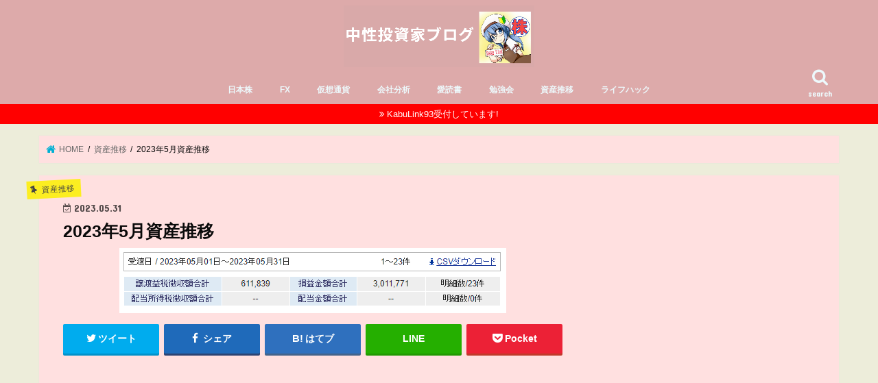

--- FILE ---
content_type: text/html; charset=UTF-8
request_url: https://perfectdarkace.xyz/2023-5gatsu/
body_size: 20102
content:
<!doctype html><html dir="ltr" lang="ja" prefix="og: https://ogp.me/ns#"><head><meta charset="utf-8"><meta http-equiv="X-UA-Compatible" content="IE=edge"><script data-cfasync="false" id="ao_optimized_gfonts_config">WebFontConfig={google:{families:["Concert One","Lato","Roboto:100,100italic,200,200italic,300,300italic,400,400italic,500,500italic,600,600italic,700,700italic,800,800italic,900,900italic","Roboto Slab:100,100italic,200,200italic,300,300italic,400,400italic,500,500italic,600,600italic,700,700italic,800,800italic,900,900italic"] },classes:false, events:false, timeout:1500};</script><link media="all" href="https://perfectdarkace.xyz/wp-content/cache/autoptimize/css/autoptimize_ec06f24c7d29404cb26a119823cfb4f9.css" rel="stylesheet"><title>2023年5月資産推移 | 中性投資家ブログ</title><meta name="HandheldFriendly" content="True"><meta name="MobileOptimized" content="320"><meta name="viewport" content="width=device-width, initial-scale=1"/><link rel="pingback" href="https://perfectdarkace.xyz/xmlrpc.php"> <!--[if IE]> <![endif]-->  <script>(function(i,s,o,g,r,a,m){i['GoogleAnalyticsObject']=r;i[r]=i[r]||function(){
  (i[r].q=i[r].q||[]).push(arguments)},i[r].l=1*new Date();a=s.createElement(o),
  m=s.getElementsByTagName(o)[0];a.async=1;a.src=g;m.parentNode.insertBefore(a,m)
  })(window,document,'script','//www.google-analytics.com/analytics.js','ga');

  ga('create', 'UA-111556089-2', 'auto');
  ga('send', 'pageview');</script> <meta name="description" content="こんばんは☆エース☆(@perfectdarkace)です 今月の投資結果報告です 今月の振り返り 日経さいつ" /><meta name="robots" content="max-snippet:-1, max-image-preview:large, max-video-preview:-1" /><meta name="google-site-verification" content="iVrv5wZzK_n1HPc7D5xrze_8kiD_T9UaTCeocnex5hw" /><meta name="msvalidate.01" content="CAEBDEE39023E26AC1E1A478615195BC" /><link rel="canonical" href="https://perfectdarkace.xyz/2023-5gatsu/" /><meta name="generator" content="All in One SEO (AIOSEO) 4.7.3.1" /><meta property="og:locale" content="ja_JP" /><meta property="og:site_name" content="中性投資家ブログ" /><meta property="og:type" content="article" /><meta property="og:title" content="2023年5月資産推移 | 中性投資家ブログ" /><meta property="og:description" content="こんばんは☆エース☆(@perfectdarkace)です 今月の投資結果報告です 今月の振り返り 日経さいつ" /><meta property="og:url" content="https://perfectdarkace.xyz/2023-5gatsu/" /><meta property="og:image" content="https://perfectdarkace.xyz/wp-content/uploads/2023/05/1d1a9abf0a7031510af00faf3dd8e793.png" /><meta property="og:image:secure_url" content="https://perfectdarkace.xyz/wp-content/uploads/2023/05/1d1a9abf0a7031510af00faf3dd8e793.png" /><meta property="og:image:width" content="564" /><meta property="og:image:height" content="95" /><meta property="article:published_time" content="2023-05-31T10:49:58+00:00" /><meta property="article:modified_time" content="2023-05-31T10:49:58+00:00" /><meta name="twitter:card" content="summary_large_image" /><meta name="twitter:site" content="@perfectdarkace" /><meta name="twitter:title" content="2023年5月資産推移 | 中性投資家ブログ" /><meta name="twitter:description" content="こんばんは☆エース☆(@perfectdarkace)です 今月の投資結果報告です 今月の振り返り 日経さいつ" /><meta name="twitter:image" content="https://perfectdarkace.xyz/wp-content/uploads/2023/05/1d1a9abf0a7031510af00faf3dd8e793.png" /> <script type="application/ld+json" class="aioseo-schema">{"@context":"https:\/\/schema.org","@graph":[{"@type":"Article","@id":"https:\/\/perfectdarkace.xyz\/2023-5gatsu\/#article","name":"2023\u5e745\u6708\u8cc7\u7523\u63a8\u79fb | \u4e2d\u6027\u6295\u8cc7\u5bb6\u30d6\u30ed\u30b0","headline":"2023\u5e745\u6708\u8cc7\u7523\u63a8\u79fb","author":{"@id":"https:\/\/perfectdarkace.xyz\/author\/perfectdarkace\/#author"},"publisher":{"@id":"https:\/\/perfectdarkace.xyz\/#organization"},"image":{"@type":"ImageObject","url":"https:\/\/i0.wp.com\/perfectdarkace.xyz\/wp-content\/uploads\/2023\/05\/1d1a9abf0a7031510af00faf3dd8e793.png?fit=564%2C95&ssl=1","width":564,"height":95,"caption":"2023-5gatsu"},"datePublished":"2023-05-31T10:49:58+00:00","dateModified":"2023-05-31T10:49:58+00:00","inLanguage":"ja","mainEntityOfPage":{"@id":"https:\/\/perfectdarkace.xyz\/2023-5gatsu\/#webpage"},"isPartOf":{"@id":"https:\/\/perfectdarkace.xyz\/2023-5gatsu\/#webpage"},"articleSection":"\u8cc7\u7523\u63a8\u79fb, \u682a\u53ce\u652f"},{"@type":"BreadcrumbList","@id":"https:\/\/perfectdarkace.xyz\/2023-5gatsu\/#breadcrumblist","itemListElement":[{"@type":"ListItem","@id":"https:\/\/perfectdarkace.xyz\/#listItem","position":1,"name":"\u5bb6","item":"https:\/\/perfectdarkace.xyz\/","nextItem":"https:\/\/perfectdarkace.xyz\/2023-5gatsu\/#listItem"},{"@type":"ListItem","@id":"https:\/\/perfectdarkace.xyz\/2023-5gatsu\/#listItem","position":2,"name":"2023\u5e745\u6708\u8cc7\u7523\u63a8\u79fb","previousItem":"https:\/\/perfectdarkace.xyz\/#listItem"}]},{"@type":"Organization","@id":"https:\/\/perfectdarkace.xyz\/#organization","name":"\u4e2d\u6027\u6295\u8cc7\u5bb6\u30d6\u30ed\u30b0","description":"KabuLink\u516c\u5f0f\u30d6\u30ed\u30b0","url":"https:\/\/perfectdarkace.xyz\/"},{"@type":"Person","@id":"https:\/\/perfectdarkace.xyz\/author\/perfectdarkace\/#author","url":"https:\/\/perfectdarkace.xyz\/author\/perfectdarkace\/","name":"\u2606\u30a8\u30fc\u30b9\u2606","image":{"@type":"ImageObject","@id":"https:\/\/perfectdarkace.xyz\/2023-5gatsu\/#authorImage","url":"https:\/\/secure.gravatar.com\/avatar\/4ffac78a14adfd33f5ce9dda98b5f0ab40e60bd313e8955666e577ea087c71e5?s=96&d=mm&r=g","width":96,"height":96,"caption":"\u2606\u30a8\u30fc\u30b9\u2606"}},{"@type":"WebPage","@id":"https:\/\/perfectdarkace.xyz\/2023-5gatsu\/#webpage","url":"https:\/\/perfectdarkace.xyz\/2023-5gatsu\/","name":"2023\u5e745\u6708\u8cc7\u7523\u63a8\u79fb | \u4e2d\u6027\u6295\u8cc7\u5bb6\u30d6\u30ed\u30b0","description":"\u3053\u3093\u3070\u3093\u306f\u2606\u30a8\u30fc\u30b9\u2606(@perfectdarkace)\u3067\u3059 \u4eca\u6708\u306e\u6295\u8cc7\u7d50\u679c\u5831\u544a\u3067\u3059 \u4eca\u6708\u306e\u632f\u308a\u8fd4\u308a \u65e5\u7d4c\u3055\u3044\u3064","inLanguage":"ja","isPartOf":{"@id":"https:\/\/perfectdarkace.xyz\/#website"},"breadcrumb":{"@id":"https:\/\/perfectdarkace.xyz\/2023-5gatsu\/#breadcrumblist"},"author":{"@id":"https:\/\/perfectdarkace.xyz\/author\/perfectdarkace\/#author"},"creator":{"@id":"https:\/\/perfectdarkace.xyz\/author\/perfectdarkace\/#author"},"image":{"@type":"ImageObject","url":"https:\/\/i0.wp.com\/perfectdarkace.xyz\/wp-content\/uploads\/2023\/05\/1d1a9abf0a7031510af00faf3dd8e793.png?fit=564%2C95&ssl=1","@id":"https:\/\/perfectdarkace.xyz\/2023-5gatsu\/#mainImage","width":564,"height":95,"caption":"2023-5gatsu"},"primaryImageOfPage":{"@id":"https:\/\/perfectdarkace.xyz\/2023-5gatsu\/#mainImage"},"datePublished":"2023-05-31T10:49:58+00:00","dateModified":"2023-05-31T10:49:58+00:00"},{"@type":"WebSite","@id":"https:\/\/perfectdarkace.xyz\/#website","url":"https:\/\/perfectdarkace.xyz\/","name":"\u4e2d\u6027\u6295\u8cc7\u5bb6\u30d6\u30ed\u30b0","description":"KabuLink\u516c\u5f0f\u30d6\u30ed\u30b0","inLanguage":"ja","publisher":{"@id":"https:\/\/perfectdarkace.xyz\/#organization"}}]}</script>  <script type="text/javascript" id="wpp-js" src="https://perfectdarkace.xyz/wp-content/plugins/wordpress-popular-posts/assets/js/wpp.min.js?ver=7.1.0" data-sampling="0" data-sampling-rate="100" data-api-url="https://perfectdarkace.xyz/wp-json/wordpress-popular-posts" data-post-id="13564" data-token="61368ac387" data-lang="0" data-debug="0"></script> <link rel='dns-prefetch' href='//ajax.googleapis.com' /><link rel='dns-prefetch' href='//stats.wp.com' /><link rel='dns-prefetch' href='//maxcdn.bootstrapcdn.com' /><link rel='dns-prefetch' href='//v0.wordpress.com' /><link rel='dns-prefetch' href='//widgets.wp.com' /><link rel='dns-prefetch' href='//s0.wp.com' /><link rel='dns-prefetch' href='//0.gravatar.com' /><link rel='dns-prefetch' href='//1.gravatar.com' /><link rel='dns-prefetch' href='//2.gravatar.com' /><link rel='dns-prefetch' href='//i0.wp.com' /><link href='https://fonts.gstatic.com' crossorigin='anonymous' rel='preconnect' /><link href='https://ajax.googleapis.com' rel='preconnect' /><link href='https://fonts.googleapis.com' rel='preconnect' /><link rel="alternate" type="application/rss+xml" title="中性投資家ブログ &raquo; フィード" href="https://perfectdarkace.xyz/feed/" /><link rel="alternate" type="application/rss+xml" title="中性投資家ブログ &raquo; コメントフィード" href="https://perfectdarkace.xyz/comments/feed/" /><link rel="alternate" type="application/rss+xml" title="中性投資家ブログ &raquo; 2023年5月資産推移 のコメントのフィード" href="https://perfectdarkace.xyz/2023-5gatsu/feed/" /><link rel="alternate" title="oEmbed (JSON)" type="application/json+oembed" href="https://perfectdarkace.xyz/wp-json/oembed/1.0/embed?url=https%3A%2F%2Fperfectdarkace.xyz%2F2023-5gatsu%2F" /><link rel="alternate" title="oEmbed (XML)" type="text/xml+oembed" href="https://perfectdarkace.xyz/wp-json/oembed/1.0/embed?url=https%3A%2F%2Fperfectdarkace.xyz%2F2023-5gatsu%2F&#038;format=xml" /><link rel='stylesheet' id='elementor-post-16675-css' href='https://perfectdarkace.xyz/wp-content/cache/autoptimize/css/autoptimize_single_4d8f138ba86cb020df716e845caca5f2.css' type='text/css' media='all' /><link rel='stylesheet' id='fontawesome-css' href='//maxcdn.bootstrapcdn.com/font-awesome/4.7.0/css/font-awesome.min.css' type='text/css' media='all' /><style id='va-social-buzz-inline-css' type='text/css'>.va-social-buzz .vasb_fb .vasb_fb_thumbnail{background-image:url(https://i0.wp.com/perfectdarkace.xyz/wp-content/uploads/2023/05/1d1a9abf0a7031510af00faf3dd8e793.png?fit=564%2C95&ssl=1);}#secondary #widget-area .va-social-buzz .vasb_fb .vasb_fb_like,#secondary .widget-area .va-social-buzz .vasb_fb .vasb_fb_like,#secondary.widget-area .va-social-buzz .vasb_fb .vasb_fb_like,.secondary .widget-area .va-social-buzz .vasb_fb .vasb_fb_like,.sidebar-container .va-social-buzz .vasb_fb .vasb_fb_like,.va-social-buzz .vasb_fb .vasb_fb_like{background-color:rgba(43,43,43,0.7);color:#ffffff;}@media only screen and (min-width:711px){.va-social-buzz .vasb_fb .vasb_fb_like{background-color:rgba(43,43,43,1);}}
/*# sourceURL=va-social-buzz-inline-css */</style><link rel="preconnect" href="https://fonts.gstatic.com/" crossorigin><script type="text/javascript" id="jetpack_related-posts-js-extra">var related_posts_js_options = {"post_heading":"h4"};
//# sourceURL=jetpack_related-posts-js-extra</script> <script type="text/javascript" src="//ajax.googleapis.com/ajax/libs/jquery/1.12.4/jquery.min.js" id="jquery-js"></script> <link rel="https://api.w.org/" href="https://perfectdarkace.xyz/wp-json/" /><link rel="alternate" title="JSON" type="application/json" href="https://perfectdarkace.xyz/wp-json/wp/v2/posts/13564" /><link rel="EditURI" type="application/rsd+xml" title="RSD" href="https://perfectdarkace.xyz/xmlrpc.php?rsd" /><link rel='shortlink' href='https://wp.me/p9xrp2-3wM' /> <script type="text/javascript">window._wp_rp_static_base_url = 'https://wprp.zemanta.com/static/';
	window._wp_rp_wp_ajax_url = "https://perfectdarkace.xyz/wp-admin/admin-ajax.php";
	window._wp_rp_plugin_version = '3.6.4';
	window._wp_rp_post_id = '13564';
	window._wp_rp_num_rel_posts = '5';
	window._wp_rp_thumbnails = true;
	window._wp_rp_post_title = '2023%E5%B9%B45%E6%9C%88%E8%B3%87%E7%94%A3%E6%8E%A8%E7%A7%BB';
	window._wp_rp_post_tags = ['%E6%A0%AA%E5%8F%8E%E6%94%AF', '%E8%B3%87%E7%94%A3%E6%8E%A8%E7%A7%BB', 'alt', 'aa', 'width', 'pa'];
	window._wp_rp_promoted_content = true;</script> <script>document.cookie = 'quads_browser_width='+screen.width;</script> <script type="text/javascript" language="javascript">var vc_pid = "886600914";</script><script type="text/javascript" src="//aml.valuecommerce.com/vcdal.js" async></script> <meta name="generator" content="Elementor 3.25.1; features: e_font_icon_svg, additional_custom_breakpoints, e_optimized_control_loading, e_element_cache; settings: css_print_method-external, google_font-enabled, font_display-swap"><link rel="icon" href="https://i0.wp.com/perfectdarkace.xyz/wp-content/uploads/2019/02/cropped-GPKzkrtl.jpg?fit=32%2C32&#038;ssl=1" sizes="32x32" /><link rel="icon" href="https://i0.wp.com/perfectdarkace.xyz/wp-content/uploads/2019/02/cropped-GPKzkrtl.jpg?fit=192%2C192&#038;ssl=1" sizes="192x192" /><link rel="apple-touch-icon" href="https://i0.wp.com/perfectdarkace.xyz/wp-content/uploads/2019/02/cropped-GPKzkrtl.jpg?fit=180%2C180&#038;ssl=1" /><meta name="msapplication-TileImage" content="https://i0.wp.com/perfectdarkace.xyz/wp-content/uploads/2019/02/cropped-GPKzkrtl.jpg?fit=270%2C270&#038;ssl=1" /><script data-cfasync="false" id="ao_optimized_gfonts_webfontloader">(function() {var wf = document.createElement('script');wf.src='https://ajax.googleapis.com/ajax/libs/webfont/1/webfont.js';wf.type='text/javascript';wf.async='true';var s=document.getElementsByTagName('script')[0];s.parentNode.insertBefore(wf, s);})();</script></head><body data-rsssl=1 class="wp-singular post-template-default single single-post postid-13564 single-format-standard custom-background wp-theme-jstork ehf-template-jstork ehf-stylesheet-jstork wp-featherlight-captions bgfull pannavi_on h_balloon sidebarright undo_off elementor-default elementor-kit-16675">
<div id="container"><header class="header animated fadeIn headercenter" role="banner"><div id="inner-header" class="wrap cf"><div id="logo" class="gf fs_l"><p class="h1 img"><a href="https://perfectdarkace.xyz"><img src="https://perfectdarkace.xyz/wp-content/uploads/2019/03/9005825843d1fa1793c993f0d55f6547.png" alt="中性投資家ブログ"></a></p></div> <a href="#searchbox" data-remodal-target="searchbox" class="nav_btn search_btn"><span class="text gf">search</span></a><nav id="g_nav" role="navigation"><ul id="menu-%e3%83%a1%e3%82%a4%e3%83%b3%e3%83%a1%e3%83%8b%e3%83%a5%e3%83%bc" class="nav top-nav cf"><li id="menu-item-2245" class="menu-item menu-item-type-taxonomy menu-item-object-category menu-item-2245"><a href="https://perfectdarkace.xyz/category/%e6%97%a5%e6%9c%ac%e6%a0%aa/">日本株</a></li><li id="menu-item-2246" class="menu-item menu-item-type-taxonomy menu-item-object-category menu-item-2246"><a href="https://perfectdarkace.xyz/category/fx/">FX</a></li><li id="menu-item-2247" class="menu-item menu-item-type-taxonomy menu-item-object-category menu-item-2247"><a href="https://perfectdarkace.xyz/category/%e4%bb%ae%e6%83%b3%e9%80%9a%e8%b2%a8/">仮想通貨</a></li><li id="menu-item-2240" class="menu-item menu-item-type-taxonomy menu-item-object-post_tag menu-item-2240"><a href="https://perfectdarkace.xyz/tag/%e4%bc%9a%e7%a4%be%e5%88%86%e6%9e%90/">会社分析</a></li><li id="menu-item-2239" class="menu-item menu-item-type-taxonomy menu-item-object-post_tag menu-item-2239"><a href="https://perfectdarkace.xyz/tag/%e6%84%9b%e8%aa%ad%e6%9b%b8/">愛読書</a></li><li id="menu-item-2256" class="menu-item menu-item-type-taxonomy menu-item-object-category menu-item-2256"><a href="https://perfectdarkace.xyz/category/%e5%8b%89%e5%bc%b7%e4%bc%9a/">勉強会</a></li><li id="menu-item-2255" class="menu-item menu-item-type-taxonomy menu-item-object-category current-post-ancestor current-menu-parent current-post-parent menu-item-2255"><a href="https://perfectdarkace.xyz/category/%e8%b3%87%e7%94%a3%e6%8e%a8%e7%a7%bb/">資産推移</a></li><li id="menu-item-2257" class="menu-item menu-item-type-taxonomy menu-item-object-category menu-item-2257"><a href="https://perfectdarkace.xyz/category/%e3%83%a9%e3%82%a4%e3%83%95%e3%83%8f%e3%83%83%e3%82%af/">ライフハック</a></li></ul></nav> <a href="#spnavi" data-remodal-target="spnavi" class="nav_btn"><span class="text gf">menu</span></a></div></header><div class="remodal" data-remodal-id="spnavi" data-remodal-options="hashTracking:false"> <button data-remodal-action="close" class="remodal-close"><span class="text gf">CLOSE</span></button><ul id="menu-%e3%83%a1%e3%82%a4%e3%83%b3%e3%83%a1%e3%83%8b%e3%83%a5%e3%83%bc-1" class="sp_g_nav nav top-nav cf"><li class="menu-item menu-item-type-taxonomy menu-item-object-category menu-item-2245"><a href="https://perfectdarkace.xyz/category/%e6%97%a5%e6%9c%ac%e6%a0%aa/">日本株</a></li><li class="menu-item menu-item-type-taxonomy menu-item-object-category menu-item-2246"><a href="https://perfectdarkace.xyz/category/fx/">FX</a></li><li class="menu-item menu-item-type-taxonomy menu-item-object-category menu-item-2247"><a href="https://perfectdarkace.xyz/category/%e4%bb%ae%e6%83%b3%e9%80%9a%e8%b2%a8/">仮想通貨</a></li><li class="menu-item menu-item-type-taxonomy menu-item-object-post_tag menu-item-2240"><a href="https://perfectdarkace.xyz/tag/%e4%bc%9a%e7%a4%be%e5%88%86%e6%9e%90/">会社分析</a></li><li class="menu-item menu-item-type-taxonomy menu-item-object-post_tag menu-item-2239"><a href="https://perfectdarkace.xyz/tag/%e6%84%9b%e8%aa%ad%e6%9b%b8/">愛読書</a></li><li class="menu-item menu-item-type-taxonomy menu-item-object-category menu-item-2256"><a href="https://perfectdarkace.xyz/category/%e5%8b%89%e5%bc%b7%e4%bc%9a/">勉強会</a></li><li class="menu-item menu-item-type-taxonomy menu-item-object-category current-post-ancestor current-menu-parent current-post-parent menu-item-2255"><a href="https://perfectdarkace.xyz/category/%e8%b3%87%e7%94%a3%e6%8e%a8%e7%a7%bb/">資産推移</a></li><li class="menu-item menu-item-type-taxonomy menu-item-object-category menu-item-2257"><a href="https://perfectdarkace.xyz/category/%e3%83%a9%e3%82%a4%e3%83%95%e3%83%8f%e3%83%83%e3%82%af/">ライフハック</a></li></ul><button data-remodal-action="close" class="remodal-close"><span class="text gf">CLOSE</span></button></div><div class="remodal searchbox" data-remodal-id="searchbox" data-remodal-options="hashTracking:false"><div class="search cf"><dl><dt>キーワードで記事を検索</dt><dd><form role="search" method="get" id="searchform" class="searchform cf" action="https://perfectdarkace.xyz/" > <input type="search" placeholder="検索する" value="" name="s" id="s" /> <button type="submit" id="searchsubmit" ><i class="fa fa-search"></i></button></form></dd></dl></div> <button data-remodal-action="close" class="remodal-close"><span class="text gf">CLOSE</span></button></div><div class="header-info"><a target="_blank"  style="background-color: #ff0000;" href="https://perfectdarkace.xyz/kabulink93/">KabuLink93受付しています!</a></div><div id="breadcrumb" class="breadcrumb inner wrap cf"><ul itemscope itemtype="http://schema.org/BreadcrumbList"><li itemprop="itemListElement" itemscope itemtype="http://schema.org/ListItem" class="bc_homelink"><a itemprop="item" href="https://perfectdarkace.xyz/"><span itemprop="name"> HOME</span></a><meta itemprop="position" content="1" /></li><li itemprop="itemListElement" itemscope itemtype="http://schema.org/ListItem"><a itemprop="item" href="https://perfectdarkace.xyz/category/%e8%b3%87%e7%94%a3%e6%8e%a8%e7%a7%bb/"><span itemprop="name">資産推移</span></a><meta itemprop="position" content="2" /></li><li itemprop="itemListElement" itemscope itemtype="http://schema.org/ListItem" class="bc_posttitle"><span itemprop="name">2023年5月資産推移</span><meta itemprop="position" content="3" /></li></ul></div><div id="content"><div id="inner-content" class="wrap cf"><main id="main" class="m-all t-all d-5of7 cf" role="main"><article id="post-13564" class="post-13564 post type-post status-publish format-standard has-post-thumbnail hentry category-35 tag-14 article cf" role="article"><header class="article-header entry-header"><p class="byline entry-meta vcard cf"> <span class="cat-name cat-id-35">資産推移</span><time class="date gf entry-date updated"  datetime="2023-05-31">2023.05.31</time> <span class="writer name author"><span class="fn">☆エース☆</span></span></p><h1 class="entry-title single-title" itemprop="headline" rel="bookmark">2023年5月資産推移</h1><figure class="eyecatch"> <img fetchpriority="high" width="564" height="95" src="https://perfectdarkace.xyz/wp-content/uploads/2023/05/1d1a9abf0a7031510af00faf3dd8e793.png" class="attachment-post-thumbnail size-post-thumbnail wp-post-image" alt="2023-5gatsu" decoding="async" srcset="https://i0.wp.com/perfectdarkace.xyz/wp-content/uploads/2023/05/1d1a9abf0a7031510af00faf3dd8e793.png?w=564&amp;ssl=1 564w, https://i0.wp.com/perfectdarkace.xyz/wp-content/uploads/2023/05/1d1a9abf0a7031510af00faf3dd8e793.png?resize=300%2C51&amp;ssl=1 300w" sizes="(max-width: 564px) 100vw, 564px" data-attachment-id="13565" data-permalink="https://perfectdarkace.xyz/2023-5gatsu/1d1a9abf0a7031510af00faf3dd8e793/" data-orig-file="https://i0.wp.com/perfectdarkace.xyz/wp-content/uploads/2023/05/1d1a9abf0a7031510af00faf3dd8e793.png?fit=564%2C95&amp;ssl=1" data-orig-size="564,95" data-comments-opened="1" data-image-meta="{&quot;aperture&quot;:&quot;0&quot;,&quot;credit&quot;:&quot;&quot;,&quot;camera&quot;:&quot;&quot;,&quot;caption&quot;:&quot;&quot;,&quot;created_timestamp&quot;:&quot;0&quot;,&quot;copyright&quot;:&quot;&quot;,&quot;focal_length&quot;:&quot;0&quot;,&quot;iso&quot;:&quot;0&quot;,&quot;shutter_speed&quot;:&quot;0&quot;,&quot;title&quot;:&quot;&quot;,&quot;orientation&quot;:&quot;0&quot;}" data-image-title="2023-5gatsu" data-image-description="" data-image-caption="" data-medium-file="https://i0.wp.com/perfectdarkace.xyz/wp-content/uploads/2023/05/1d1a9abf0a7031510af00faf3dd8e793.png?fit=300%2C51&amp;ssl=1" data-large-file="https://i0.wp.com/perfectdarkace.xyz/wp-content/uploads/2023/05/1d1a9abf0a7031510af00faf3dd8e793.png?fit=564%2C95&amp;ssl=1" tabindex="0" role="button" /></figure><div class="share short"><div class="sns"><ul class="cf"><li class="twitter"> <a target="blank" href="//twitter.com/intent/tweet?url=https%3A%2F%2Fperfectdarkace.xyz%2F2023-5gatsu%2F&text=2023%E5%B9%B45%E6%9C%88%E8%B3%87%E7%94%A3%E6%8E%A8%E7%A7%BB&via=perfectdarkace&tw_p=tweetbutton" onclick="window.open(this.href, 'tweetwindow', 'width=550, height=450,personalbar=0,toolbar=0,scrollbars=1,resizable=1'); return false;"><i class="fa fa-twitter"></i><span class="text">ツイート</span><span class="count"></span></a></li><li class="facebook"> <a href="//www.facebook.com/sharer.php?src=bm&u=https%3A%2F%2Fperfectdarkace.xyz%2F2023-5gatsu%2F&t=2023%E5%B9%B45%E6%9C%88%E8%B3%87%E7%94%A3%E6%8E%A8%E7%A7%BB" onclick="javascript:window.open(this.href, '', 'menubar=no,toolbar=no,resizable=yes,scrollbars=yes,height=300,width=600');return false;"><i class="fa fa-facebook"></i> <span class="text">シェア</span><span class="count"></span></a></li><li class="hatebu"> <a href="//b.hatena.ne.jp/add?mode=confirm&url=https://perfectdarkace.xyz/2023-5gatsu/&title=2023%E5%B9%B45%E6%9C%88%E8%B3%87%E7%94%A3%E6%8E%A8%E7%A7%BB" onclick="window.open(this.href, 'HBwindow', 'width=600, height=400, menubar=no, toolbar=no, scrollbars=yes'); return false;" target="_blank"><span class="text">はてブ</span><span class="count"></span></a></li><li class="line"> <a href="//line.me/R/msg/text/?2023%E5%B9%B45%E6%9C%88%E8%B3%87%E7%94%A3%E6%8E%A8%E7%A7%BB%0Ahttps%3A%2F%2Fperfectdarkace.xyz%2F2023-5gatsu%2F" target="_blank"><span>LINE</span></a></li><li class="pocket"> <a href="//getpocket.com/edit?url=https://perfectdarkace.xyz/2023-5gatsu/&title=2023年5月資産推移" onclick="window.open(this.href, 'FBwindow', 'width=550, height=350, menubar=no, toolbar=no, scrollbars=yes'); return false;"><i class="fa fa-get-pocket"></i><span class="text">Pocket</span><span class="count"></span></a></li></ul></div></div></header><section class="entry-content cf"><div class="add titleunder"><div id="custom_html-52" class="widget_text widget widget_custom_html"><div class="textwidget custom-html-widget"><script async src="https://pagead2.googlesyndication.com/pagead/js/adsbygoogle.js"></script>  <ins class="adsbygoogle"
 style="display:block"
 data-ad-client="ca-pub-4035438309547240"
 data-ad-slot="2755762296"
 data-ad-format="link"
 data-full-width-responsive="true"></ins> <script>(adsbygoogle = window.adsbygoogle || []).push({});</script></div></div></div><p>こんばんは☆エース☆(<a href="https://twitter.com/perfectdarkace">@perfectdarkace</a>)です</p><p>今月の投資結果報告です</p><div class="quads-location quads-ad1" id="quads-ad1" style="float:none;margin:0px 0 0px 0;text-align:center;"> <script async src="https://pagead2.googlesyndication.com/pagead/js/adsbygoogle.js"></script> <ins class="adsbygoogle"
 style="display:block; text-align:center;"
 data-ad-layout="in-article"
 data-ad-format="fluid"
 data-ad-client="ca-pub-4035438309547240"
 data-ad-slot="3248576149"></ins> <script>(adsbygoogle = window.adsbygoogle || []).push({});</script> </div><div id="toc_container" class="no_bullets"><p class="toc_title">目次</p><ul class="toc_list"><li><a href="#i"><span class="toc_number toc_depth_1">1</span> 今月の振り返り</a></li><li><a href="#i-2"><span class="toc_number toc_depth_1">2</span> 今月のパフォーマンス</a></li><li><a href="#i-3"><span class="toc_number toc_depth_1">3</span> まとめ</a></li><li><a href="#i-4"><span class="toc_number toc_depth_1">4</span> パフォーマンス推移</a></li></ul></div><h2><span id="i">今月の振り返り</span></h2><p>日経さいつよ</p><p>なお、マザース</p><p>いつになったらマザースは、、、</p> <a href="https://i0.wp.com/perfectdarkace.xyz/wp-content/uploads/2023/05/img_0883.png?ssl=1"><img data-recalc-dims="1" decoding="async" data-attachment-id="13556" data-permalink="https://perfectdarkace.xyz/2023-5gatsu/img_0883/" data-orig-file="https://i0.wp.com/perfectdarkace.xyz/wp-content/uploads/2023/05/img_0883.png?fit=1125%2C2436&amp;ssl=1" data-orig-size="1125,2436" data-comments-opened="1" data-image-meta="{&quot;aperture&quot;:&quot;0&quot;,&quot;credit&quot;:&quot;&quot;,&quot;camera&quot;:&quot;&quot;,&quot;caption&quot;:&quot;&quot;,&quot;created_timestamp&quot;:&quot;0&quot;,&quot;copyright&quot;:&quot;&quot;,&quot;focal_length&quot;:&quot;0&quot;,&quot;iso&quot;:&quot;0&quot;,&quot;shutter_speed&quot;:&quot;0&quot;,&quot;title&quot;:&quot;&quot;,&quot;orientation&quot;:&quot;0&quot;}" data-image-title="img_0883" data-image-description="" data-image-caption="" data-medium-file="https://i0.wp.com/perfectdarkace.xyz/wp-content/uploads/2023/05/img_0883.png?fit=139%2C300&amp;ssl=1" data-large-file="https://i0.wp.com/perfectdarkace.xyz/wp-content/uploads/2023/05/img_0883.png?fit=473%2C1024&amp;ssl=1" tabindex="0" role="button" class="aligncenter size-large wp-image-13556" src="https://i0.wp.com/perfectdarkace.xyz/wp-content/uploads/2023/05/img_0883.png?resize=473%2C1024&#038;ssl=1" alt="" width="473" height="1024" srcset="https://i0.wp.com/perfectdarkace.xyz/wp-content/uploads/2023/05/img_0883.png?resize=473%2C1024&amp;ssl=1 473w, https://i0.wp.com/perfectdarkace.xyz/wp-content/uploads/2023/05/img_0883.png?resize=139%2C300&amp;ssl=1 139w, https://i0.wp.com/perfectdarkace.xyz/wp-content/uploads/2023/05/img_0883.png?resize=768%2C1663&amp;ssl=1 768w, https://i0.wp.com/perfectdarkace.xyz/wp-content/uploads/2023/05/img_0883.png?resize=980%2C2122&amp;ssl=1 980w, https://i0.wp.com/perfectdarkace.xyz/wp-content/uploads/2023/05/img_0883.png?w=1125&amp;ssl=1 1125w" sizes="(max-width: 473px) 100vw, 473px" /></a><a href="https://i0.wp.com/perfectdarkace.xyz/wp-content/uploads/2023/05/img_0884.png?ssl=1"><img data-recalc-dims="1" decoding="async" data-attachment-id="13558" data-permalink="https://perfectdarkace.xyz/2023-5gatsu/img_0884-2/" data-orig-file="https://i0.wp.com/perfectdarkace.xyz/wp-content/uploads/2023/05/img_0884.png?fit=1125%2C2436&amp;ssl=1" data-orig-size="1125,2436" data-comments-opened="1" data-image-meta="{&quot;aperture&quot;:&quot;0&quot;,&quot;credit&quot;:&quot;&quot;,&quot;camera&quot;:&quot;&quot;,&quot;caption&quot;:&quot;&quot;,&quot;created_timestamp&quot;:&quot;0&quot;,&quot;copyright&quot;:&quot;&quot;,&quot;focal_length&quot;:&quot;0&quot;,&quot;iso&quot;:&quot;0&quot;,&quot;shutter_speed&quot;:&quot;0&quot;,&quot;title&quot;:&quot;&quot;,&quot;orientation&quot;:&quot;0&quot;}" data-image-title="img_0884" data-image-description="" data-image-caption="" data-medium-file="https://i0.wp.com/perfectdarkace.xyz/wp-content/uploads/2023/05/img_0884.png?fit=139%2C300&amp;ssl=1" data-large-file="https://i0.wp.com/perfectdarkace.xyz/wp-content/uploads/2023/05/img_0884.png?fit=473%2C1024&amp;ssl=1" tabindex="0" role="button" class="aligncenter size-large wp-image-13558" src="https://i0.wp.com/perfectdarkace.xyz/wp-content/uploads/2023/05/img_0884.png?resize=473%2C1024&#038;ssl=1" alt="" width="473" height="1024" srcset="https://i0.wp.com/perfectdarkace.xyz/wp-content/uploads/2023/05/img_0884.png?resize=473%2C1024&amp;ssl=1 473w, https://i0.wp.com/perfectdarkace.xyz/wp-content/uploads/2023/05/img_0884.png?resize=139%2C300&amp;ssl=1 139w, https://i0.wp.com/perfectdarkace.xyz/wp-content/uploads/2023/05/img_0884.png?resize=768%2C1663&amp;ssl=1 768w, https://i0.wp.com/perfectdarkace.xyz/wp-content/uploads/2023/05/img_0884.png?resize=980%2C2122&amp;ssl=1 980w, https://i0.wp.com/perfectdarkace.xyz/wp-content/uploads/2023/05/img_0884.png?w=1125&amp;ssl=1 1125w" sizes="(max-width: 473px) 100vw, 473px" /></a><a href="https://i0.wp.com/perfectdarkace.xyz/wp-content/uploads/2023/05/img_0885.png?ssl=1"><img data-recalc-dims="1" loading="lazy" decoding="async" data-attachment-id="13555" data-permalink="https://perfectdarkace.xyz/2023-5gatsu/img_0885-2/" data-orig-file="https://i0.wp.com/perfectdarkace.xyz/wp-content/uploads/2023/05/img_0885.png?fit=1125%2C2436&amp;ssl=1" data-orig-size="1125,2436" data-comments-opened="1" data-image-meta="{&quot;aperture&quot;:&quot;0&quot;,&quot;credit&quot;:&quot;&quot;,&quot;camera&quot;:&quot;&quot;,&quot;caption&quot;:&quot;&quot;,&quot;created_timestamp&quot;:&quot;0&quot;,&quot;copyright&quot;:&quot;&quot;,&quot;focal_length&quot;:&quot;0&quot;,&quot;iso&quot;:&quot;0&quot;,&quot;shutter_speed&quot;:&quot;0&quot;,&quot;title&quot;:&quot;&quot;,&quot;orientation&quot;:&quot;0&quot;}" data-image-title="img_0885" data-image-description="" data-image-caption="" data-medium-file="https://i0.wp.com/perfectdarkace.xyz/wp-content/uploads/2023/05/img_0885.png?fit=139%2C300&amp;ssl=1" data-large-file="https://i0.wp.com/perfectdarkace.xyz/wp-content/uploads/2023/05/img_0885.png?fit=473%2C1024&amp;ssl=1" tabindex="0" role="button" class="aligncenter size-large wp-image-13555" src="https://i0.wp.com/perfectdarkace.xyz/wp-content/uploads/2023/05/img_0885.png?resize=473%2C1024&#038;ssl=1" alt="" width="473" height="1024" srcset="https://i0.wp.com/perfectdarkace.xyz/wp-content/uploads/2023/05/img_0885.png?resize=473%2C1024&amp;ssl=1 473w, https://i0.wp.com/perfectdarkace.xyz/wp-content/uploads/2023/05/img_0885.png?resize=139%2C300&amp;ssl=1 139w, https://i0.wp.com/perfectdarkace.xyz/wp-content/uploads/2023/05/img_0885.png?resize=768%2C1663&amp;ssl=1 768w, https://i0.wp.com/perfectdarkace.xyz/wp-content/uploads/2023/05/img_0885.png?resize=980%2C2122&amp;ssl=1 980w, https://i0.wp.com/perfectdarkace.xyz/wp-content/uploads/2023/05/img_0885.png?w=1125&amp;ssl=1 1125w" sizes="(max-width: 473px) 100vw, 473px" /></a><a href="https://i0.wp.com/perfectdarkace.xyz/wp-content/uploads/2023/05/img_0886.png?ssl=1"><img data-recalc-dims="1" loading="lazy" decoding="async" data-attachment-id="13557" data-permalink="https://perfectdarkace.xyz/2023-5gatsu/img_0886-2/" data-orig-file="https://i0.wp.com/perfectdarkace.xyz/wp-content/uploads/2023/05/img_0886.png?fit=1125%2C2436&amp;ssl=1" data-orig-size="1125,2436" data-comments-opened="1" data-image-meta="{&quot;aperture&quot;:&quot;0&quot;,&quot;credit&quot;:&quot;&quot;,&quot;camera&quot;:&quot;&quot;,&quot;caption&quot;:&quot;&quot;,&quot;created_timestamp&quot;:&quot;0&quot;,&quot;copyright&quot;:&quot;&quot;,&quot;focal_length&quot;:&quot;0&quot;,&quot;iso&quot;:&quot;0&quot;,&quot;shutter_speed&quot;:&quot;0&quot;,&quot;title&quot;:&quot;&quot;,&quot;orientation&quot;:&quot;0&quot;}" data-image-title="img_0886" data-image-description="" data-image-caption="" data-medium-file="https://i0.wp.com/perfectdarkace.xyz/wp-content/uploads/2023/05/img_0886.png?fit=139%2C300&amp;ssl=1" data-large-file="https://i0.wp.com/perfectdarkace.xyz/wp-content/uploads/2023/05/img_0886.png?fit=473%2C1024&amp;ssl=1" tabindex="0" role="button" class="aligncenter size-large wp-image-13557" src="https://i0.wp.com/perfectdarkace.xyz/wp-content/uploads/2023/05/img_0886.png?resize=473%2C1024&#038;ssl=1" alt="" width="473" height="1024" srcset="https://i0.wp.com/perfectdarkace.xyz/wp-content/uploads/2023/05/img_0886.png?resize=473%2C1024&amp;ssl=1 473w, https://i0.wp.com/perfectdarkace.xyz/wp-content/uploads/2023/05/img_0886.png?resize=139%2C300&amp;ssl=1 139w, https://i0.wp.com/perfectdarkace.xyz/wp-content/uploads/2023/05/img_0886.png?resize=768%2C1663&amp;ssl=1 768w, https://i0.wp.com/perfectdarkace.xyz/wp-content/uploads/2023/05/img_0886.png?resize=980%2C2122&amp;ssl=1 980w, https://i0.wp.com/perfectdarkace.xyz/wp-content/uploads/2023/05/img_0886.png?w=1125&amp;ssl=1 1125w" sizes="(max-width: 473px) 100vw, 473px" /></a><a href="https://i0.wp.com/perfectdarkace.xyz/wp-content/uploads/2023/05/img_0887.png?ssl=1"><img data-recalc-dims="1" loading="lazy" decoding="async" data-attachment-id="13560" data-permalink="https://perfectdarkace.xyz/2023-5gatsu/img_0887-2/" data-orig-file="https://i0.wp.com/perfectdarkace.xyz/wp-content/uploads/2023/05/img_0887.png?fit=1125%2C2436&amp;ssl=1" data-orig-size="1125,2436" data-comments-opened="1" data-image-meta="{&quot;aperture&quot;:&quot;0&quot;,&quot;credit&quot;:&quot;&quot;,&quot;camera&quot;:&quot;&quot;,&quot;caption&quot;:&quot;&quot;,&quot;created_timestamp&quot;:&quot;0&quot;,&quot;copyright&quot;:&quot;&quot;,&quot;focal_length&quot;:&quot;0&quot;,&quot;iso&quot;:&quot;0&quot;,&quot;shutter_speed&quot;:&quot;0&quot;,&quot;title&quot;:&quot;&quot;,&quot;orientation&quot;:&quot;0&quot;}" data-image-title="img_0887" data-image-description="" data-image-caption="" data-medium-file="https://i0.wp.com/perfectdarkace.xyz/wp-content/uploads/2023/05/img_0887.png?fit=139%2C300&amp;ssl=1" data-large-file="https://i0.wp.com/perfectdarkace.xyz/wp-content/uploads/2023/05/img_0887.png?fit=473%2C1024&amp;ssl=1" tabindex="0" role="button" class="aligncenter size-large wp-image-13560" src="https://i0.wp.com/perfectdarkace.xyz/wp-content/uploads/2023/05/img_0887.png?resize=473%2C1024&#038;ssl=1" alt="" width="473" height="1024" srcset="https://i0.wp.com/perfectdarkace.xyz/wp-content/uploads/2023/05/img_0887.png?resize=473%2C1024&amp;ssl=1 473w, https://i0.wp.com/perfectdarkace.xyz/wp-content/uploads/2023/05/img_0887.png?resize=139%2C300&amp;ssl=1 139w, https://i0.wp.com/perfectdarkace.xyz/wp-content/uploads/2023/05/img_0887.png?resize=768%2C1663&amp;ssl=1 768w, https://i0.wp.com/perfectdarkace.xyz/wp-content/uploads/2023/05/img_0887.png?resize=980%2C2122&amp;ssl=1 980w, https://i0.wp.com/perfectdarkace.xyz/wp-content/uploads/2023/05/img_0887.png?w=1125&amp;ssl=1 1125w" sizes="(max-width: 473px) 100vw, 473px" /></a><a href="https://i0.wp.com/perfectdarkace.xyz/wp-content/uploads/2023/05/img_0891.png?ssl=1"><img data-recalc-dims="1" loading="lazy" decoding="async" data-attachment-id="13562" data-permalink="https://perfectdarkace.xyz/2023-5gatsu/img_0891/" data-orig-file="https://i0.wp.com/perfectdarkace.xyz/wp-content/uploads/2023/05/img_0891.png?fit=1125%2C2436&amp;ssl=1" data-orig-size="1125,2436" data-comments-opened="1" data-image-meta="{&quot;aperture&quot;:&quot;0&quot;,&quot;credit&quot;:&quot;&quot;,&quot;camera&quot;:&quot;&quot;,&quot;caption&quot;:&quot;&quot;,&quot;created_timestamp&quot;:&quot;0&quot;,&quot;copyright&quot;:&quot;&quot;,&quot;focal_length&quot;:&quot;0&quot;,&quot;iso&quot;:&quot;0&quot;,&quot;shutter_speed&quot;:&quot;0&quot;,&quot;title&quot;:&quot;&quot;,&quot;orientation&quot;:&quot;0&quot;}" data-image-title="img_0891" data-image-description="" data-image-caption="" data-medium-file="https://i0.wp.com/perfectdarkace.xyz/wp-content/uploads/2023/05/img_0891.png?fit=139%2C300&amp;ssl=1" data-large-file="https://i0.wp.com/perfectdarkace.xyz/wp-content/uploads/2023/05/img_0891.png?fit=473%2C1024&amp;ssl=1" tabindex="0" role="button" class="aligncenter size-large wp-image-13562" src="https://i0.wp.com/perfectdarkace.xyz/wp-content/uploads/2023/05/img_0891.png?resize=473%2C1024&#038;ssl=1" alt="" width="473" height="1024" srcset="https://i0.wp.com/perfectdarkace.xyz/wp-content/uploads/2023/05/img_0891.png?resize=473%2C1024&amp;ssl=1 473w, https://i0.wp.com/perfectdarkace.xyz/wp-content/uploads/2023/05/img_0891.png?resize=139%2C300&amp;ssl=1 139w, https://i0.wp.com/perfectdarkace.xyz/wp-content/uploads/2023/05/img_0891.png?resize=768%2C1663&amp;ssl=1 768w, https://i0.wp.com/perfectdarkace.xyz/wp-content/uploads/2023/05/img_0891.png?resize=980%2C2122&amp;ssl=1 980w, https://i0.wp.com/perfectdarkace.xyz/wp-content/uploads/2023/05/img_0891.png?w=1125&amp;ssl=1 1125w" sizes="(max-width: 473px) 100vw, 473px" /></a><a href="https://i0.wp.com/perfectdarkace.xyz/wp-content/uploads/2023/05/img_0892.png?ssl=1"><img data-recalc-dims="1" loading="lazy" decoding="async" data-attachment-id="13563" data-permalink="https://perfectdarkace.xyz/2023-5gatsu/img_0892/" data-orig-file="https://i0.wp.com/perfectdarkace.xyz/wp-content/uploads/2023/05/img_0892.png?fit=1125%2C2436&amp;ssl=1" data-orig-size="1125,2436" data-comments-opened="1" data-image-meta="{&quot;aperture&quot;:&quot;0&quot;,&quot;credit&quot;:&quot;&quot;,&quot;camera&quot;:&quot;&quot;,&quot;caption&quot;:&quot;&quot;,&quot;created_timestamp&quot;:&quot;0&quot;,&quot;copyright&quot;:&quot;&quot;,&quot;focal_length&quot;:&quot;0&quot;,&quot;iso&quot;:&quot;0&quot;,&quot;shutter_speed&quot;:&quot;0&quot;,&quot;title&quot;:&quot;&quot;,&quot;orientation&quot;:&quot;0&quot;}" data-image-title="img_0892" data-image-description="" data-image-caption="" data-medium-file="https://i0.wp.com/perfectdarkace.xyz/wp-content/uploads/2023/05/img_0892.png?fit=139%2C300&amp;ssl=1" data-large-file="https://i0.wp.com/perfectdarkace.xyz/wp-content/uploads/2023/05/img_0892.png?fit=473%2C1024&amp;ssl=1" tabindex="0" role="button" class="aligncenter size-large wp-image-13563" src="https://i0.wp.com/perfectdarkace.xyz/wp-content/uploads/2023/05/img_0892.png?resize=473%2C1024&#038;ssl=1" alt="" width="473" height="1024" srcset="https://i0.wp.com/perfectdarkace.xyz/wp-content/uploads/2023/05/img_0892.png?resize=473%2C1024&amp;ssl=1 473w, https://i0.wp.com/perfectdarkace.xyz/wp-content/uploads/2023/05/img_0892.png?resize=139%2C300&amp;ssl=1 139w, https://i0.wp.com/perfectdarkace.xyz/wp-content/uploads/2023/05/img_0892.png?resize=768%2C1663&amp;ssl=1 768w, https://i0.wp.com/perfectdarkace.xyz/wp-content/uploads/2023/05/img_0892.png?resize=980%2C2122&amp;ssl=1 980w, https://i0.wp.com/perfectdarkace.xyz/wp-content/uploads/2023/05/img_0892.png?w=1125&amp;ssl=1 1125w" sizes="(max-width: 473px) 100vw, 473px" /></a><a href="https://i0.wp.com/perfectdarkace.xyz/wp-content/uploads/2023/05/img_0888.png?ssl=1"><img data-recalc-dims="1" loading="lazy" decoding="async" data-attachment-id="13559" data-permalink="https://perfectdarkace.xyz/2023-5gatsu/img_0888-2/" data-orig-file="https://i0.wp.com/perfectdarkace.xyz/wp-content/uploads/2023/05/img_0888.png?fit=1125%2C2436&amp;ssl=1" data-orig-size="1125,2436" data-comments-opened="1" data-image-meta="{&quot;aperture&quot;:&quot;0&quot;,&quot;credit&quot;:&quot;&quot;,&quot;camera&quot;:&quot;&quot;,&quot;caption&quot;:&quot;&quot;,&quot;created_timestamp&quot;:&quot;0&quot;,&quot;copyright&quot;:&quot;&quot;,&quot;focal_length&quot;:&quot;0&quot;,&quot;iso&quot;:&quot;0&quot;,&quot;shutter_speed&quot;:&quot;0&quot;,&quot;title&quot;:&quot;&quot;,&quot;orientation&quot;:&quot;0&quot;}" data-image-title="img_0888" data-image-description="" data-image-caption="" data-medium-file="https://i0.wp.com/perfectdarkace.xyz/wp-content/uploads/2023/05/img_0888.png?fit=139%2C300&amp;ssl=1" data-large-file="https://i0.wp.com/perfectdarkace.xyz/wp-content/uploads/2023/05/img_0888.png?fit=473%2C1024&amp;ssl=1" tabindex="0" role="button" class="aligncenter size-large wp-image-13559" src="https://i0.wp.com/perfectdarkace.xyz/wp-content/uploads/2023/05/img_0888.png?resize=473%2C1024&#038;ssl=1" alt="" width="473" height="1024" srcset="https://i0.wp.com/perfectdarkace.xyz/wp-content/uploads/2023/05/img_0888.png?resize=473%2C1024&amp;ssl=1 473w, https://i0.wp.com/perfectdarkace.xyz/wp-content/uploads/2023/05/img_0888.png?resize=139%2C300&amp;ssl=1 139w, https://i0.wp.com/perfectdarkace.xyz/wp-content/uploads/2023/05/img_0888.png?resize=768%2C1663&amp;ssl=1 768w, https://i0.wp.com/perfectdarkace.xyz/wp-content/uploads/2023/05/img_0888.png?resize=980%2C2122&amp;ssl=1 980w, https://i0.wp.com/perfectdarkace.xyz/wp-content/uploads/2023/05/img_0888.png?w=1125&amp;ssl=1 1125w" sizes="(max-width: 473px) 100vw, 473px" /></a><a href="https://i0.wp.com/perfectdarkace.xyz/wp-content/uploads/2023/05/img_0889.png?ssl=1"><img data-recalc-dims="1" loading="lazy" decoding="async" data-attachment-id="13561" data-permalink="https://perfectdarkace.xyz/2023-5gatsu/img_0889-2/" data-orig-file="https://i0.wp.com/perfectdarkace.xyz/wp-content/uploads/2023/05/img_0889.png?fit=1125%2C2436&amp;ssl=1" data-orig-size="1125,2436" data-comments-opened="1" data-image-meta="{&quot;aperture&quot;:&quot;0&quot;,&quot;credit&quot;:&quot;&quot;,&quot;camera&quot;:&quot;&quot;,&quot;caption&quot;:&quot;&quot;,&quot;created_timestamp&quot;:&quot;0&quot;,&quot;copyright&quot;:&quot;&quot;,&quot;focal_length&quot;:&quot;0&quot;,&quot;iso&quot;:&quot;0&quot;,&quot;shutter_speed&quot;:&quot;0&quot;,&quot;title&quot;:&quot;&quot;,&quot;orientation&quot;:&quot;0&quot;}" data-image-title="img_0889" data-image-description="" data-image-caption="" data-medium-file="https://i0.wp.com/perfectdarkace.xyz/wp-content/uploads/2023/05/img_0889.png?fit=139%2C300&amp;ssl=1" data-large-file="https://i0.wp.com/perfectdarkace.xyz/wp-content/uploads/2023/05/img_0889.png?fit=473%2C1024&amp;ssl=1" tabindex="0" role="button" class="aligncenter size-large wp-image-13561" src="https://i0.wp.com/perfectdarkace.xyz/wp-content/uploads/2023/05/img_0889.png?resize=473%2C1024&#038;ssl=1" alt="" width="473" height="1024" srcset="https://i0.wp.com/perfectdarkace.xyz/wp-content/uploads/2023/05/img_0889.png?resize=473%2C1024&amp;ssl=1 473w, https://i0.wp.com/perfectdarkace.xyz/wp-content/uploads/2023/05/img_0889.png?resize=139%2C300&amp;ssl=1 139w, https://i0.wp.com/perfectdarkace.xyz/wp-content/uploads/2023/05/img_0889.png?resize=768%2C1663&amp;ssl=1 768w, https://i0.wp.com/perfectdarkace.xyz/wp-content/uploads/2023/05/img_0889.png?resize=980%2C2122&amp;ssl=1 980w, https://i0.wp.com/perfectdarkace.xyz/wp-content/uploads/2023/05/img_0889.png?w=1125&amp;ssl=1 1125w" sizes="(max-width: 473px) 100vw, 473px" /></a><div class="quads-location quads-ad2" id="quads-ad2" style="float:none;margin:0px 0 0px 0;text-align:center;"> <script async src="https://pagead2.googlesyndication.com/pagead/js/adsbygoogle.js"></script> <ins class="adsbygoogle"
 style="display:block; text-align:center;"
 data-ad-layout="in-article"
 data-ad-format="fluid"
 data-ad-client="ca-pub-4035438309547240"
 data-ad-slot="3248576149"></ins> <script>(adsbygoogle = window.adsbygoogle || []).push({});</script> </div><h2><span id="i-2">今月のパフォーマンス</span></h2><div class="c_box intitle blue_box type_normal"><div class="box_title"><span class="span__box_title">パフォーマンス</span></div></p><p>今月のパフォーマンス　+7.9%</p><p>年初来パフォーマンス　+38.6%</p><p>※パフォーマンスは含み益、含み損も入っています。入金分は考慮していません。年初来からの計算です</p><p></div><div class="quads-location quads-ad3" id="quads-ad3" style="float:none;margin:0px 0 0px 0;text-align:center;"> <script async src="https://pagead2.googlesyndication.com/pagead/js/adsbygoogle.js"></script> <ins class="adsbygoogle"
 style="display:block; text-align:center;"
 data-ad-layout="in-article"
 data-ad-format="fluid"
 data-ad-client="ca-pub-4035438309547240"
 data-ad-slot="3248576149"></ins> <script>(adsbygoogle = window.adsbygoogle || []).push({});</script> </div><h2><span id="i-3">まとめ</span></h2><p>先月バイセルで資産バイバイしたんですがプログリットで挽回できました</p><p>出金する用があったので一回全部売ったんですが売らなかったら倍ぐらい利益乗ってたのでかなりやらかしました</p><p>資金も半分、乗り換えた銘柄もいまはぱっとしないので来月も頑張らないと</p><div class="quads-location quads-ad4" id="quads-ad4" style="float:none;margin:0px 0 0px 0;text-align:center;"> <script async src="https://pagead2.googlesyndication.com/pagead/js/adsbygoogle.js"></script> <ins class="adsbygoogle"
 style="display:block; text-align:center;"
 data-ad-layout="in-article"
 data-ad-format="fluid"
 data-ad-client="ca-pub-4035438309547240"
 data-ad-slot="3248576149"></ins> <script>(adsbygoogle = window.adsbygoogle || []).push({});</script> </div><h2><span id="i-4">パフォーマンス推移</span></h2><table style="height: 355px; width: 264px;"><tbody><tr><td style="width: 72px;"> </td><td style="width: 87.9688px;">月パフォ</td><td style="width: 85.0313px;">年パフォ</td></tr><tr><td style="width: 72px;">1月</td><td style="width: 87.9688px;">+8.8%</td><td style="width: 85.0313px;">+8.8%</td></tr><tr><td style="width: 72px;">2月</td><td style="width: 87.9688px;">+5.9%</td><td style="width: 85.0313px;">+15.2%</td></tr><tr><td style="width: 72px;">3月</td><td style="width: 87.9688px;">-3.6%</td><td style="width: 85.0313px;">+11.1%</td></tr><tr><td style="width: 72px;">4月</td><td style="width: 87.9688px;">+15.6%</td><td style="width: 85.0313px;">+28.4%</td></tr><tr><td style="width: 72px;">5月</td><td style="width: 87.9688px;">+7.9%</td><td style="width: 85.0313px;">+38.6%</td></tr><tr><td style="width: 72px;">6月</td><td style="width: 87.9688px;"> </td><td style="width: 85.0313px;"> </td></tr><tr><td style="width: 72px;">7月</td><td style="width: 87.9688px;"> </td><td style="width: 85.0313px;"> </td></tr><tr><td style="width: 72px;">8月</td><td style="width: 87.9688px;"> </td><td style="width: 85.0313px;"> </td></tr><tr><td style="width: 72px;">9月</td><td style="width: 87.9688px;"> </td><td style="width: 85.0313px;"> </td></tr><tr><td style="width: 72px;">10月</td><td style="width: 87.9688px;"> </td><td style="width: 85.0313px;"> </td></tr><tr><td style="width: 72px;">11月</td><td style="width: 87.9688px;"> </td><td style="width: 85.0313px;"> </td></tr><tr><td style="width: 72px;">12月</td><td style="width: 87.9688px;"> </td><td style="width: 85.0313px;"> </td></tr></tbody></table><div class="wp_rp_wrap  wp_rp_twocolumns" id="wp_rp_first"><div class="wp_rp_content"><h3 class="related_post_title">おすすめの記事</h3><ul class="related_post wp_rp"><li data-position="0" data-poid="in-19267" data-post-type="none" ><a href="https://perfectdarkace.xyz/2025nen/" class="wp_rp_thumbnail"><img data-recalc-dims="1" loading="lazy" decoding="async" src="https://i0.wp.com/perfectdarkace.xyz/wp-content/uploads/2025/12/img_5573-1.jpg?resize=150%2C150&#038;ssl=1" alt="2025年資産推移" width="150" height="150" /></a><a href="https://perfectdarkace.xyz/2025nen/" class="wp_rp_title">2025年資産推移</a></li><li data-position="1" data-poid="in-19254" data-post-type="none" ><a href="https://perfectdarkace.xyz/2025-12gatsu/" class="wp_rp_thumbnail"><img loading="lazy" decoding="async" width="150" height="95" src="https://i0.wp.com/perfectdarkace.xyz/wp-content/uploads/2025/12/d92555555d3955bd4ecda5239cb8ccdc.png?resize=150%2C95&amp;ssl=1" class="attachment-150x150 size-150x150 wp-post-image" alt="" srcset="https://i0.wp.com/perfectdarkace.xyz/wp-content/uploads/2025/12/d92555555d3955bd4ecda5239cb8ccdc.png?resize=150%2C95&amp;ssl=1 150w, https://i0.wp.com/perfectdarkace.xyz/wp-content/uploads/2025/12/d92555555d3955bd4ecda5239cb8ccdc.png?zoom=2&amp;resize=150%2C95&amp;ssl=1 300w, https://i0.wp.com/perfectdarkace.xyz/wp-content/uploads/2025/12/d92555555d3955bd4ecda5239cb8ccdc.png?zoom=3&amp;resize=150%2C95&amp;ssl=1 450w" sizes="(max-width: 150px) 100vw, 150px" data-attachment-id="19255" data-permalink="https://perfectdarkace.xyz/2025-12gatsu/d92555555d3955bd4ecda5239cb8ccdc/" data-orig-file="https://i0.wp.com/perfectdarkace.xyz/wp-content/uploads/2025/12/d92555555d3955bd4ecda5239cb8ccdc.png?fit=561%2C95&amp;ssl=1" data-orig-size="561,95" data-comments-opened="1" data-image-meta="{&quot;aperture&quot;:&quot;0&quot;,&quot;credit&quot;:&quot;&quot;,&quot;camera&quot;:&quot;&quot;,&quot;caption&quot;:&quot;&quot;,&quot;created_timestamp&quot;:&quot;0&quot;,&quot;copyright&quot;:&quot;&quot;,&quot;focal_length&quot;:&quot;0&quot;,&quot;iso&quot;:&quot;0&quot;,&quot;shutter_speed&quot;:&quot;0&quot;,&quot;title&quot;:&quot;&quot;,&quot;orientation&quot;:&quot;0&quot;}" data-image-title="2025-12gatsu" data-image-description="" data-image-caption="" data-medium-file="https://i0.wp.com/perfectdarkace.xyz/wp-content/uploads/2025/12/d92555555d3955bd4ecda5239cb8ccdc.png?fit=300%2C51&amp;ssl=1" data-large-file="https://i0.wp.com/perfectdarkace.xyz/wp-content/uploads/2025/12/d92555555d3955bd4ecda5239cb8ccdc.png?fit=561%2C95&amp;ssl=1" tabindex="0" role="button" /></a><a href="https://perfectdarkace.xyz/2025-12gatsu/" class="wp_rp_title">2025年12月資産推移</a></li><li data-position="2" data-poid="in-19073" data-post-type="none" ><a href="https://perfectdarkace.xyz/2025-11gatsu/" class="wp_rp_thumbnail"><img data-recalc-dims="1" loading="lazy" decoding="async" src="https://i0.wp.com/perfectdarkace.xyz/wp-content/uploads/2025/11/8b52235e7c9fc6d12d923e9b87082e03.png?resize=150%2C150&#038;ssl=1" alt="2025年11月資産推移" width="150" height="150" /></a><a href="https://perfectdarkace.xyz/2025-11gatsu/" class="wp_rp_title">2025年11月資産推移</a></li><li data-position="3" data-poid="in-18899" data-post-type="none" ><a href="https://perfectdarkace.xyz/2025-10gatsu/" class="wp_rp_thumbnail"><img loading="lazy" decoding="async" width="150" height="91" src="https://i0.wp.com/perfectdarkace.xyz/wp-content/uploads/2025/11/02b6676f80328ce116b34b64c7d8f742.png?resize=150%2C91&amp;ssl=1" class="attachment-150x150 size-150x150 wp-post-image" alt="" srcset="https://i0.wp.com/perfectdarkace.xyz/wp-content/uploads/2025/11/02b6676f80328ce116b34b64c7d8f742.png?resize=150%2C91&amp;ssl=1 150w, https://i0.wp.com/perfectdarkace.xyz/wp-content/uploads/2025/11/02b6676f80328ce116b34b64c7d8f742.png?zoom=2&amp;resize=150%2C91&amp;ssl=1 300w, https://i0.wp.com/perfectdarkace.xyz/wp-content/uploads/2025/11/02b6676f80328ce116b34b64c7d8f742.png?zoom=3&amp;resize=150%2C91&amp;ssl=1 450w" sizes="(max-width: 150px) 100vw, 150px" data-attachment-id="18902" data-permalink="https://perfectdarkace.xyz/2025-10gatsu/02b6676f80328ce116b34b64c7d8f742/" data-orig-file="https://i0.wp.com/perfectdarkace.xyz/wp-content/uploads/2025/11/02b6676f80328ce116b34b64c7d8f742.png?fit=559%2C91&amp;ssl=1" data-orig-size="559,91" data-comments-opened="1" data-image-meta="{&quot;aperture&quot;:&quot;0&quot;,&quot;credit&quot;:&quot;&quot;,&quot;camera&quot;:&quot;&quot;,&quot;caption&quot;:&quot;&quot;,&quot;created_timestamp&quot;:&quot;0&quot;,&quot;copyright&quot;:&quot;&quot;,&quot;focal_length&quot;:&quot;0&quot;,&quot;iso&quot;:&quot;0&quot;,&quot;shutter_speed&quot;:&quot;0&quot;,&quot;title&quot;:&quot;&quot;,&quot;orientation&quot;:&quot;0&quot;}" data-image-title="2025-10gatsu" data-image-description="" data-image-caption="" data-medium-file="https://i0.wp.com/perfectdarkace.xyz/wp-content/uploads/2025/11/02b6676f80328ce116b34b64c7d8f742.png?fit=300%2C49&amp;ssl=1" data-large-file="https://i0.wp.com/perfectdarkace.xyz/wp-content/uploads/2025/11/02b6676f80328ce116b34b64c7d8f742.png?fit=559%2C91&amp;ssl=1" tabindex="0" role="button" /></a><a href="https://perfectdarkace.xyz/2025-10gatsu/" class="wp_rp_title">2025年10月資産推移</a></li><li data-position="4" data-poid="in-18739" data-post-type="none" ><a href="https://perfectdarkace.xyz/2025-9gatsu/" class="wp_rp_thumbnail"><img loading="lazy" decoding="async" width="150" height="91" src="https://i0.wp.com/perfectdarkace.xyz/wp-content/uploads/2025/10/0ef80fdfa6d27ffaab10ed28e92c83ff.png?resize=150%2C91&amp;ssl=1" class="attachment-150x150 size-150x150 wp-post-image" alt="" srcset="https://i0.wp.com/perfectdarkace.xyz/wp-content/uploads/2025/10/0ef80fdfa6d27ffaab10ed28e92c83ff.png?resize=150%2C91&amp;ssl=1 150w, https://i0.wp.com/perfectdarkace.xyz/wp-content/uploads/2025/10/0ef80fdfa6d27ffaab10ed28e92c83ff.png?zoom=2&amp;resize=150%2C91&amp;ssl=1 300w, https://i0.wp.com/perfectdarkace.xyz/wp-content/uploads/2025/10/0ef80fdfa6d27ffaab10ed28e92c83ff.png?zoom=3&amp;resize=150%2C91&amp;ssl=1 450w" sizes="(max-width: 150px) 100vw, 150px" data-attachment-id="18741" data-permalink="https://perfectdarkace.xyz/2025-9gatsu/0ef80fdfa6d27ffaab10ed28e92c83ff/" data-orig-file="https://i0.wp.com/perfectdarkace.xyz/wp-content/uploads/2025/10/0ef80fdfa6d27ffaab10ed28e92c83ff.png?fit=558%2C91&amp;ssl=1" data-orig-size="558,91" data-comments-opened="1" data-image-meta="{&quot;aperture&quot;:&quot;0&quot;,&quot;credit&quot;:&quot;&quot;,&quot;camera&quot;:&quot;&quot;,&quot;caption&quot;:&quot;&quot;,&quot;created_timestamp&quot;:&quot;0&quot;,&quot;copyright&quot;:&quot;&quot;,&quot;focal_length&quot;:&quot;0&quot;,&quot;iso&quot;:&quot;0&quot;,&quot;shutter_speed&quot;:&quot;0&quot;,&quot;title&quot;:&quot;&quot;,&quot;orientation&quot;:&quot;0&quot;}" data-image-title="2025-9gatsu" data-image-description="" data-image-caption="" data-medium-file="https://i0.wp.com/perfectdarkace.xyz/wp-content/uploads/2025/10/0ef80fdfa6d27ffaab10ed28e92c83ff.png?fit=300%2C49&amp;ssl=1" data-large-file="https://i0.wp.com/perfectdarkace.xyz/wp-content/uploads/2025/10/0ef80fdfa6d27ffaab10ed28e92c83ff.png?fit=558%2C91&amp;ssl=1" tabindex="0" role="button" /></a><a href="https://perfectdarkace.xyz/2025-9gatsu/" class="wp_rp_title">2025年9月資産推移</a></li></ul></div></div><div class="va-social-buzz"><div class="vasb_share"><div class="vasb_share_button vasb_share_button-fb"><a href="https://www.facebook.com/sharer/sharer.php?u=https%3A%2F%2Fperfectdarkace.xyz%2F2023-5gatsu"><i class="vasb_icon"></i><span class="vasb_share_button_text">シェアする</span></a></div><div class="vasb_share_button vasb_share_button-twttr"><a href="https://twitter.com/share?url=https%3A%2F%2Fperfectdarkace.xyz%2F2023-5gatsu&text=2023%E5%B9%B45%E6%9C%88%E8%B3%87%E7%94%A3%E6%8E%A8%E7%A7%BB%20%7C%20%E4%B8%AD%E6%80%A7%E6%8A%95%E8%B3%87%E5%AE%B6%E3%83%96%E3%83%AD%E3%82%B0"><i class="vasb_icon"></i><span class="vasb_share_button_text">ツイートする</span></a></div></div><div class="vasb_follow">Twitter で <a href="https://twitter.com/perfectdarkace" class="twitter-follow-button" data-show-count="true" data-size="large" data-show-screen-name="false">Follow perfectdarkace</a></div></div><div id='jp-relatedposts' class='jp-relatedposts' ></div><div class="add"><div id="custom_html-54" class="widget_text widget widget_custom_html"><div class="textwidget custom-html-widget"><script async src="https://pagead2.googlesyndication.com/pagead/js/adsbygoogle.js"></script> <ins class="adsbygoogle"
 style="display:block"
 data-ad-format="autorelaxed"
 data-ad-client="ca-pub-4035438309547240"
 data-ad-slot="6521098555"></ins> <script>(adsbygoogle = window.adsbygoogle || []).push({});</script></div></div></div></section><footer class="article-footer"><ul class="post-categories"><li><a href="https://perfectdarkace.xyz/category/%e8%b3%87%e7%94%a3%e6%8e%a8%e7%a7%bb/" rel="category tag">資産推移</a></li></ul><p class="tags"><a href="https://perfectdarkace.xyz/tag/%e6%a0%aa%e5%8f%8e%e6%94%af/" rel="tag">株収支</a></p></footer><div class="sharewrap wow animated fadeIn" data-wow-delay="0.5s"><h3>よかったらシェアお願いします</h3><div class="share"><div class="sns"><ul class="cf"><li class="twitter"> <a target="blank" href="//twitter.com/intent/tweet?url=https%3A%2F%2Fperfectdarkace.xyz%2F2023-5gatsu%2F&text=2023%E5%B9%B45%E6%9C%88%E8%B3%87%E7%94%A3%E6%8E%A8%E7%A7%BB&via=perfectdarkace&tw_p=tweetbutton" onclick="window.open(this.href, 'tweetwindow', 'width=550, height=450,personalbar=0,toolbar=0,scrollbars=1,resizable=1'); return false;"><i class="fa fa-twitter"></i><span class="text">ツイート</span><span class="count"></span></a></li><li class="facebook"> <a href="//www.facebook.com/sharer.php?src=bm&u=https%3A%2F%2Fperfectdarkace.xyz%2F2023-5gatsu%2F&t=2023%E5%B9%B45%E6%9C%88%E8%B3%87%E7%94%A3%E6%8E%A8%E7%A7%BB" onclick="javascript:window.open(this.href, '', 'menubar=no,toolbar=no,resizable=yes,scrollbars=yes,height=300,width=600');return false;"><i class="fa fa-facebook"></i> <span class="text">シェア</span><span class="count"></span></a></li><li class="hatebu"> <a href="//b.hatena.ne.jp/add?mode=confirm&url=https://perfectdarkace.xyz/2023-5gatsu/&title=2023%E5%B9%B45%E6%9C%88%E8%B3%87%E7%94%A3%E6%8E%A8%E7%A7%BB" onclick="window.open(this.href, 'HBwindow', 'width=600, height=400, menubar=no, toolbar=no, scrollbars=yes'); return false;" target="_blank"><span class="text">はてブ</span><span class="count"></span></a></li><li class="line"> <a href="//line.me/R/msg/text/?2023%E5%B9%B45%E6%9C%88%E8%B3%87%E7%94%A3%E6%8E%A8%E7%A7%BB%0Ahttps%3A%2F%2Fperfectdarkace.xyz%2F2023-5gatsu%2F" target="_blank"><span>LINE</span></a></li><li class="pocket"> <a href="//getpocket.com/edit?url=https://perfectdarkace.xyz/2023-5gatsu/&title=2023年5月資産推移" onclick="window.open(this.href, 'FBwindow', 'width=550, height=350, menubar=no, toolbar=no, scrollbars=yes'); return false;"><i class="fa fa-get-pocket"></i><span class="text">Pocket</span><span class="count"></span></a></li><li class="feedly"> <a href="https://feedly.com/i/subscription/feed/https://perfectdarkace.xyz/feed/"  target="blank"><i class="fa fa-rss"></i><span class="text">feedly</span><span class="count"></span></a></li></ul></div></div></div><div id="respond" class="comment-respond"><h3 id="reply-title" class="comment-reply-title">コメントを残す <small><a rel="nofollow" id="cancel-comment-reply-link" href="/2023-5gatsu/#respond" style="display:none;">コメントをキャンセル</a></small></h3><form action="https://perfectdarkace.xyz/wp-comments-post.php" method="post" id="commentform" class="comment-form"><p class="comment-notes"><span id="email-notes">メールアドレスが公開されることはありません。</span> <span class="required-field-message"><span class="required">※</span> が付いている欄は必須項目です</span></p><p class="comment-form-comment"><label for="comment">コメント <span class="required">※</span></label><textarea id="comment" name="comment" cols="45" rows="8" maxlength="65525" required></textarea></p><p class="comment-form-author"><label for="author">名前</label> <input id="author" name="author" type="text" value="" size="30" maxlength="245" autocomplete="name" /></p><p class="comment-form-email"><label for="email">メール</label> <input id="email" name="email" type="email" value="" size="30" maxlength="100" aria-describedby="email-notes" autocomplete="email" /></p><p class="comment-form-url"><label for="url">サイト</label> <input id="url" name="url" type="url" value="" size="30" maxlength="200" autocomplete="url" /></p><p class="comment-subscription-form"><input type="checkbox" name="subscribe_comments" id="subscribe_comments" value="subscribe" style="width: auto; -moz-appearance: checkbox; -webkit-appearance: checkbox;" /> <label class="subscribe-label" id="subscribe-label" for="subscribe_comments">新しいコメントをメールで通知</label></p><p class="comment-subscription-form"><input type="checkbox" name="subscribe_blog" id="subscribe_blog" value="subscribe" style="width: auto; -moz-appearance: checkbox; -webkit-appearance: checkbox;" /> <label class="subscribe-label" id="subscribe-blog-label" for="subscribe_blog">新しい投稿をメールで受け取る</label></p><p class="form-submit"><input name="submit" type="submit" id="submit" class="submit" value="コメントを送信" /> <input type='hidden' name='comment_post_ID' value='13564' id='comment_post_ID' /> <input type='hidden' name='comment_parent' id='comment_parent' value='0' /></p><p style="display: none;"><input type="hidden" id="akismet_comment_nonce" name="akismet_comment_nonce" value="a2fcd226a9" /></p><p style="display: none !important;" class="akismet-fields-container" data-prefix="ak_"><label>&#916;<textarea name="ak_hp_textarea" cols="45" rows="8" maxlength="100"></textarea></label><input type="hidden" id="ak_js_1" name="ak_js" value="205"/><script>document.getElementById( "ak_js_1" ).setAttribute( "value", ( new Date() ).getTime() );</script></p></form></div></article><div class="np-post"><div class="navigation"><div class="prev np-post-list"> <a href="https://perfectdarkace.xyz/2023-06-01/" class="cf"><figure class="eyecatch"><img width="150" height="150" src="https://i0.wp.com/perfectdarkace.xyz/wp-content/uploads/2023/06/img_0904.png?resize=150%2C150&amp;ssl=1" class="attachment-thumbnail size-thumbnail wp-post-image" alt="2023-06-01" decoding="async" srcset="https://i0.wp.com/perfectdarkace.xyz/wp-content/uploads/2023/06/img_0904.png?resize=150%2C150&amp;ssl=1 150w, https://i0.wp.com/perfectdarkace.xyz/wp-content/uploads/2023/06/img_0904.png?zoom=2&amp;resize=150%2C150&amp;ssl=1 300w, https://i0.wp.com/perfectdarkace.xyz/wp-content/uploads/2023/06/img_0904.png?zoom=3&amp;resize=150%2C150&amp;ssl=1 450w" sizes="(max-width: 150px) 100vw, 150px" data-attachment-id="13572" data-permalink="https://perfectdarkace.xyz/2023-06-01/img_0904-2/" data-orig-file="https://i0.wp.com/perfectdarkace.xyz/wp-content/uploads/2023/06/img_0904.png?fit=1125%2C2436&amp;ssl=1" data-orig-size="1125,2436" data-comments-opened="1" data-image-meta="{&quot;aperture&quot;:&quot;0&quot;,&quot;credit&quot;:&quot;&quot;,&quot;camera&quot;:&quot;&quot;,&quot;caption&quot;:&quot;&quot;,&quot;created_timestamp&quot;:&quot;0&quot;,&quot;copyright&quot;:&quot;&quot;,&quot;focal_length&quot;:&quot;0&quot;,&quot;iso&quot;:&quot;0&quot;,&quot;shutter_speed&quot;:&quot;0&quot;,&quot;title&quot;:&quot;&quot;,&quot;orientation&quot;:&quot;0&quot;}" data-image-title="2023-06-01" data-image-description="" data-image-caption="" data-medium-file="https://i0.wp.com/perfectdarkace.xyz/wp-content/uploads/2023/06/img_0904.png?fit=139%2C300&amp;ssl=1" data-large-file="https://i0.wp.com/perfectdarkace.xyz/wp-content/uploads/2023/06/img_0904.png?fit=473%2C1024&amp;ssl=1" tabindex="0" role="button" /></figure> <span class="ttl">2023/06/01 投資結果報告</span> </a></div><div class="next np-post-list"> <a href="https://perfectdarkace.xyz/2023-05-31/" class="cf"> <span class="ttl">2023/05/31 投資結果報告</span><figure class="eyecatch"><img width="150" height="150" src="https://i0.wp.com/perfectdarkace.xyz/wp-content/uploads/2023/05/img_0871.png?resize=150%2C150&amp;ssl=1" class="attachment-thumbnail size-thumbnail wp-post-image" alt="2023-05-31" decoding="async" srcset="https://i0.wp.com/perfectdarkace.xyz/wp-content/uploads/2023/05/img_0871.png?resize=150%2C150&amp;ssl=1 150w, https://i0.wp.com/perfectdarkace.xyz/wp-content/uploads/2023/05/img_0871.png?zoom=2&amp;resize=150%2C150&amp;ssl=1 300w, https://i0.wp.com/perfectdarkace.xyz/wp-content/uploads/2023/05/img_0871.png?zoom=3&amp;resize=150%2C150&amp;ssl=1 450w" sizes="(max-width: 150px) 100vw, 150px" data-attachment-id="13549" data-permalink="https://perfectdarkace.xyz/2023-05-31/img_0871-2/" data-orig-file="https://i0.wp.com/perfectdarkace.xyz/wp-content/uploads/2023/05/img_0871.png?fit=1125%2C2436&amp;ssl=1" data-orig-size="1125,2436" data-comments-opened="1" data-image-meta="{&quot;aperture&quot;:&quot;0&quot;,&quot;credit&quot;:&quot;&quot;,&quot;camera&quot;:&quot;&quot;,&quot;caption&quot;:&quot;&quot;,&quot;created_timestamp&quot;:&quot;0&quot;,&quot;copyright&quot;:&quot;&quot;,&quot;focal_length&quot;:&quot;0&quot;,&quot;iso&quot;:&quot;0&quot;,&quot;shutter_speed&quot;:&quot;0&quot;,&quot;title&quot;:&quot;&quot;,&quot;orientation&quot;:&quot;0&quot;}" data-image-title="2023-05-31" data-image-description="" data-image-caption="" data-medium-file="https://i0.wp.com/perfectdarkace.xyz/wp-content/uploads/2023/05/img_0871.png?fit=139%2C300&amp;ssl=1" data-large-file="https://i0.wp.com/perfectdarkace.xyz/wp-content/uploads/2023/05/img_0871.png?fit=473%2C1024&amp;ssl=1" tabindex="0" role="button" /></figure> </a></div></div></div><div class="related-box original-related wow animated fadeIn cf"><div class="inbox"><h2 class="related-h h_ttl"><span class="gf">RECOMMEND</span>こちらの記事も人気です。</h2><div class="related-post"><ul class="related-list cf"><li rel="bookmark" title="2022年9月資産推移"> <a href="https://perfectdarkace.xyz/2022-9gatsu/" rel=\"bookmark" title="2022年9月資産推移" class="title"><figure class="eyecatch"> <img width="300" height="91" src="https://i0.wp.com/perfectdarkace.xyz/wp-content/uploads/2022/10/4477b16223383b8b6151faeb600f1e21.png?resize=300%2C91&amp;ssl=1" class="attachment-post-thum size-post-thum wp-post-image" alt="2022-9gatsu" decoding="async" data-attachment-id="11915" data-permalink="https://perfectdarkace.xyz/2022-9gatsu/4477b16223383b8b6151faeb600f1e21/" data-orig-file="https://i0.wp.com/perfectdarkace.xyz/wp-content/uploads/2022/10/4477b16223383b8b6151faeb600f1e21.png?fit=560%2C91&amp;ssl=1" data-orig-size="560,91" data-comments-opened="1" data-image-meta="{&quot;aperture&quot;:&quot;0&quot;,&quot;credit&quot;:&quot;&quot;,&quot;camera&quot;:&quot;&quot;,&quot;caption&quot;:&quot;&quot;,&quot;created_timestamp&quot;:&quot;0&quot;,&quot;copyright&quot;:&quot;&quot;,&quot;focal_length&quot;:&quot;0&quot;,&quot;iso&quot;:&quot;0&quot;,&quot;shutter_speed&quot;:&quot;0&quot;,&quot;title&quot;:&quot;&quot;,&quot;orientation&quot;:&quot;0&quot;}" data-image-title="2022-9gatsu" data-image-description="" data-image-caption="" data-medium-file="https://i0.wp.com/perfectdarkace.xyz/wp-content/uploads/2022/10/4477b16223383b8b6151faeb600f1e21.png?fit=300%2C49&amp;ssl=1" data-large-file="https://i0.wp.com/perfectdarkace.xyz/wp-content/uploads/2022/10/4477b16223383b8b6151faeb600f1e21.png?fit=560%2C91&amp;ssl=1" tabindex="0" role="button" /> <span class="cat-name">資産推移</span></figure> <time class="date gf">2022.10.9</time><h3 class="ttl"> 2022年9月資産推移</h3> </a></li><li rel="bookmark" title="2024年6月資産推移"> <a href="https://perfectdarkace.xyz/2024-6gatsu/" rel=\"bookmark" title="2024年6月資産推移" class="title"><figure class="eyecatch"> <img width="300" height="89" src="https://i0.wp.com/perfectdarkace.xyz/wp-content/uploads/2024/06/f4dc7322b2a25e59ffbd0c8228ec1021.png?resize=300%2C89&amp;ssl=1" class="attachment-post-thum size-post-thum wp-post-image" alt="" decoding="async" data-attachment-id="15980" data-permalink="https://perfectdarkace.xyz/2024-6gatsu/f4dc7322b2a25e59ffbd0c8228ec1021/" data-orig-file="https://i0.wp.com/perfectdarkace.xyz/wp-content/uploads/2024/06/f4dc7322b2a25e59ffbd0c8228ec1021.png?fit=558%2C89&amp;ssl=1" data-orig-size="558,89" data-comments-opened="1" data-image-meta="{&quot;aperture&quot;:&quot;0&quot;,&quot;credit&quot;:&quot;&quot;,&quot;camera&quot;:&quot;&quot;,&quot;caption&quot;:&quot;&quot;,&quot;created_timestamp&quot;:&quot;0&quot;,&quot;copyright&quot;:&quot;&quot;,&quot;focal_length&quot;:&quot;0&quot;,&quot;iso&quot;:&quot;0&quot;,&quot;shutter_speed&quot;:&quot;0&quot;,&quot;title&quot;:&quot;&quot;,&quot;orientation&quot;:&quot;0&quot;}" data-image-title="2024-6gatsu" data-image-description="" data-image-caption="" data-medium-file="https://i0.wp.com/perfectdarkace.xyz/wp-content/uploads/2024/06/f4dc7322b2a25e59ffbd0c8228ec1021.png?fit=300%2C48&amp;ssl=1" data-large-file="https://i0.wp.com/perfectdarkace.xyz/wp-content/uploads/2024/06/f4dc7322b2a25e59ffbd0c8228ec1021.png?fit=558%2C89&amp;ssl=1" tabindex="0" role="button" /> <span class="cat-name">資産推移</span></figure> <time class="date gf">2024.6.30</time><h3 class="ttl"> 2024年6月資産推移</h3> </a></li><li rel="bookmark" title="2018年8月資産推移"> <a href="https://perfectdarkace.xyz/2018-8gatsu/" rel=\"bookmark" title="2018年8月資産推移" class="title"><figure class="eyecatch"> <img width="300" height="120" src="https://i0.wp.com/perfectdarkace.xyz/wp-content/uploads/2018/09/img_0804.jpg?resize=300%2C120&amp;ssl=1" class="attachment-post-thum size-post-thum wp-post-image" alt="2018-8gatsu" decoding="async" data-attachment-id="2028" data-permalink="https://perfectdarkace.xyz/img_0804/" data-orig-file="https://i0.wp.com/perfectdarkace.xyz/wp-content/uploads/2018/09/img_0804.jpg?fit=436%2C120&amp;ssl=1" data-orig-size="436,120" data-comments-opened="1" data-image-meta="{&quot;aperture&quot;:&quot;0&quot;,&quot;credit&quot;:&quot;&quot;,&quot;camera&quot;:&quot;&quot;,&quot;caption&quot;:&quot;&quot;,&quot;created_timestamp&quot;:&quot;0&quot;,&quot;copyright&quot;:&quot;&quot;,&quot;focal_length&quot;:&quot;0&quot;,&quot;iso&quot;:&quot;0&quot;,&quot;shutter_speed&quot;:&quot;0&quot;,&quot;title&quot;:&quot;&quot;,&quot;orientation&quot;:&quot;1&quot;}" data-image-title="2018-8gatsu" data-image-description="" data-image-caption="" data-medium-file="https://i0.wp.com/perfectdarkace.xyz/wp-content/uploads/2018/09/img_0804.jpg?fit=300%2C83&amp;ssl=1" data-large-file="https://i0.wp.com/perfectdarkace.xyz/wp-content/uploads/2018/09/img_0804.jpg?fit=436%2C120&amp;ssl=1" tabindex="0" role="button" /> <span class="cat-name">資産推移</span></figure> <time class="date gf">2018.9.2</time><h3 class="ttl"> 2018年8月資産推移</h3> </a></li><li rel="bookmark" title="2020年11月資産推移"> <a href="https://perfectdarkace.xyz/2020-11gatsu/" rel=\"bookmark" title="2020年11月資産推移" class="title"><figure class="eyecatch"> <img width="300" height="94" src="https://i0.wp.com/perfectdarkace.xyz/wp-content/uploads/2020/12/091996b9c6657b2a586845f7875682bb.png?resize=300%2C94&amp;ssl=1" class="attachment-post-thum size-post-thum wp-post-image" alt="2020-11gatsu" decoding="async" data-attachment-id="7459" data-permalink="https://perfectdarkace.xyz/2020-11gatsu/091996b9c6657b2a586845f7875682bb/" data-orig-file="https://i0.wp.com/perfectdarkace.xyz/wp-content/uploads/2020/12/091996b9c6657b2a586845f7875682bb.png?fit=561%2C94&amp;ssl=1" data-orig-size="561,94" data-comments-opened="1" data-image-meta="{&quot;aperture&quot;:&quot;0&quot;,&quot;credit&quot;:&quot;&quot;,&quot;camera&quot;:&quot;&quot;,&quot;caption&quot;:&quot;&quot;,&quot;created_timestamp&quot;:&quot;0&quot;,&quot;copyright&quot;:&quot;&quot;,&quot;focal_length&quot;:&quot;0&quot;,&quot;iso&quot;:&quot;0&quot;,&quot;shutter_speed&quot;:&quot;0&quot;,&quot;title&quot;:&quot;&quot;,&quot;orientation&quot;:&quot;0&quot;}" data-image-title="2020-11gatsu" data-image-description="" data-image-caption="" data-medium-file="https://i0.wp.com/perfectdarkace.xyz/wp-content/uploads/2020/12/091996b9c6657b2a586845f7875682bb.png?fit=300%2C50&amp;ssl=1" data-large-file="https://i0.wp.com/perfectdarkace.xyz/wp-content/uploads/2020/12/091996b9c6657b2a586845f7875682bb.png?fit=561%2C94&amp;ssl=1" tabindex="0" role="button" /> <span class="cat-name">資産推移</span></figure> <time class="date gf">2020.12.2</time><h3 class="ttl"> 2020年11月資産推移</h3> </a></li><li rel="bookmark" title="2021年7月資産推移"> <a href="https://perfectdarkace.xyz/2021-7gatsu/" rel=\"bookmark" title="2021年7月資産推移" class="title"><figure class="eyecatch"> <img width="300" height="96" src="https://i0.wp.com/perfectdarkace.xyz/wp-content/uploads/2021/08/954275f0b83c2a80057cbde53f593adc.png?resize=300%2C96&amp;ssl=1" class="attachment-post-thum size-post-thum wp-post-image" alt="2021-7gatsu" decoding="async" data-attachment-id="9033" data-permalink="https://perfectdarkace.xyz/2021-7gatsu/954275f0b83c2a80057cbde53f593adc/" data-orig-file="https://i0.wp.com/perfectdarkace.xyz/wp-content/uploads/2021/08/954275f0b83c2a80057cbde53f593adc.png?fit=561%2C96&amp;ssl=1" data-orig-size="561,96" data-comments-opened="1" data-image-meta="{&quot;aperture&quot;:&quot;0&quot;,&quot;credit&quot;:&quot;&quot;,&quot;camera&quot;:&quot;&quot;,&quot;caption&quot;:&quot;&quot;,&quot;created_timestamp&quot;:&quot;0&quot;,&quot;copyright&quot;:&quot;&quot;,&quot;focal_length&quot;:&quot;0&quot;,&quot;iso&quot;:&quot;0&quot;,&quot;shutter_speed&quot;:&quot;0&quot;,&quot;title&quot;:&quot;&quot;,&quot;orientation&quot;:&quot;0&quot;}" data-image-title="2021-7gatsu" data-image-description="" data-image-caption="" data-medium-file="https://i0.wp.com/perfectdarkace.xyz/wp-content/uploads/2021/08/954275f0b83c2a80057cbde53f593adc.png?fit=300%2C51&amp;ssl=1" data-large-file="https://i0.wp.com/perfectdarkace.xyz/wp-content/uploads/2021/08/954275f0b83c2a80057cbde53f593adc.png?fit=561%2C96&amp;ssl=1" tabindex="0" role="button" /> <span class="cat-name">資産推移</span></figure> <time class="date gf">2021.8.1</time><h3 class="ttl"> 2021年7月資産推移</h3> </a></li><li rel="bookmark" title="2018年7月資産推移"> <a href="https://perfectdarkace.xyz/2018-7gatsu/" rel=\"bookmark" title="2018年7月資産推移" class="title"><figure class="eyecatch"> <img width="300" height="120" src="https://i0.wp.com/perfectdarkace.xyz/wp-content/uploads/2018/08/9F506F27-13CE-4CA9-A45B-EE15A88552F4.jpg?resize=300%2C120&amp;ssl=1" class="attachment-post-thum size-post-thum wp-post-image" alt="" decoding="async" data-attachment-id="1808" data-permalink="https://perfectdarkace.xyz/2018-7gatsu/9f506f27-13ce-4ca9-a45b-ee15a88552f4/" data-orig-file="https://i0.wp.com/perfectdarkace.xyz/wp-content/uploads/2018/08/9F506F27-13CE-4CA9-A45B-EE15A88552F4.jpg?fit=444%2C120&amp;ssl=1" data-orig-size="444,120" data-comments-opened="1" data-image-meta="{&quot;aperture&quot;:&quot;0&quot;,&quot;credit&quot;:&quot;&quot;,&quot;camera&quot;:&quot;&quot;,&quot;caption&quot;:&quot;&quot;,&quot;created_timestamp&quot;:&quot;0&quot;,&quot;copyright&quot;:&quot;&quot;,&quot;focal_length&quot;:&quot;0&quot;,&quot;iso&quot;:&quot;0&quot;,&quot;shutter_speed&quot;:&quot;0&quot;,&quot;title&quot;:&quot;&quot;,&quot;orientation&quot;:&quot;1&quot;}" data-image-title="9F506F27-13CE-4CA9-A45B-EE15A88552F4" data-image-description="" data-image-caption="" data-medium-file="https://i0.wp.com/perfectdarkace.xyz/wp-content/uploads/2018/08/9F506F27-13CE-4CA9-A45B-EE15A88552F4.jpg?fit=300%2C81&amp;ssl=1" data-large-file="https://i0.wp.com/perfectdarkace.xyz/wp-content/uploads/2018/08/9F506F27-13CE-4CA9-A45B-EE15A88552F4.jpg?fit=444%2C120&amp;ssl=1" tabindex="0" role="button" /> <span class="cat-name">資産推移</span></figure> <time class="date gf">2018.8.6</time><h3 class="ttl"> 2018年7月資産推移</h3> </a></li><li rel="bookmark" title="2018年6月資産推移"> <a href="https://perfectdarkace.xyz/2018-6gatsu/" rel=\"bookmark" title="2018年6月資産推移" class="title"><figure class="eyecatch"> <img width="300" height="120" src="https://i0.wp.com/perfectdarkace.xyz/wp-content/uploads/2018/07/img_9725.jpg?resize=300%2C120&amp;ssl=1" class="attachment-post-thum size-post-thum wp-post-image" alt="2018-6gatsu" decoding="async" data-attachment-id="1494" data-permalink="https://perfectdarkace.xyz/img_9725/" data-orig-file="https://i0.wp.com/perfectdarkace.xyz/wp-content/uploads/2018/07/img_9725.jpg?fit=426%2C120&amp;ssl=1" data-orig-size="426,120" data-comments-opened="1" data-image-meta="{&quot;aperture&quot;:&quot;0&quot;,&quot;credit&quot;:&quot;&quot;,&quot;camera&quot;:&quot;&quot;,&quot;caption&quot;:&quot;&quot;,&quot;created_timestamp&quot;:&quot;0&quot;,&quot;copyright&quot;:&quot;&quot;,&quot;focal_length&quot;:&quot;0&quot;,&quot;iso&quot;:&quot;0&quot;,&quot;shutter_speed&quot;:&quot;0&quot;,&quot;title&quot;:&quot;&quot;,&quot;orientation&quot;:&quot;1&quot;}" data-image-title="2018-6gatsu" data-image-description="" data-image-caption="" data-medium-file="https://i0.wp.com/perfectdarkace.xyz/wp-content/uploads/2018/07/img_9725.jpg?fit=300%2C85&amp;ssl=1" data-large-file="https://i0.wp.com/perfectdarkace.xyz/wp-content/uploads/2018/07/img_9725.jpg?fit=426%2C120&amp;ssl=1" tabindex="0" role="button" /> <span class="cat-name">資産推移</span></figure> <time class="date gf">2018.7.1</time><h3 class="ttl"> 2018年6月資産推移</h3> </a></li><li rel="bookmark" title="2022年10月資産推移"> <a href="https://perfectdarkace.xyz/2022-10gatsu/" rel=\"bookmark" title="2022年10月資産推移" class="title"><figure class="eyecatch"> <img width="300" height="130" src="https://i0.wp.com/perfectdarkace.xyz/wp-content/uploads/2022/11/9eb891c119a0711b14c1e6efb1107a2a.png?resize=300%2C130&amp;ssl=1" class="attachment-post-thum size-post-thum wp-post-image" alt="2022-10gatsu" decoding="async" data-attachment-id="12121" data-permalink="https://perfectdarkace.xyz/2022-10gatsu/9eb891c119a0711b14c1e6efb1107a2a/" data-orig-file="https://i0.wp.com/perfectdarkace.xyz/wp-content/uploads/2022/11/9eb891c119a0711b14c1e6efb1107a2a.png?fit=560%2C130&amp;ssl=1" data-orig-size="560,130" data-comments-opened="1" data-image-meta="{&quot;aperture&quot;:&quot;0&quot;,&quot;credit&quot;:&quot;&quot;,&quot;camera&quot;:&quot;&quot;,&quot;caption&quot;:&quot;&quot;,&quot;created_timestamp&quot;:&quot;0&quot;,&quot;copyright&quot;:&quot;&quot;,&quot;focal_length&quot;:&quot;0&quot;,&quot;iso&quot;:&quot;0&quot;,&quot;shutter_speed&quot;:&quot;0&quot;,&quot;title&quot;:&quot;&quot;,&quot;orientation&quot;:&quot;0&quot;}" data-image-title="2022-10gatsu" data-image-description="" data-image-caption="" data-medium-file="https://i0.wp.com/perfectdarkace.xyz/wp-content/uploads/2022/11/9eb891c119a0711b14c1e6efb1107a2a.png?fit=300%2C70&amp;ssl=1" data-large-file="https://i0.wp.com/perfectdarkace.xyz/wp-content/uploads/2022/11/9eb891c119a0711b14c1e6efb1107a2a.png?fit=560%2C130&amp;ssl=1" tabindex="0" role="button" /> <span class="cat-name">資産推移</span></figure> <time class="date gf">2022.11.1</time><h3 class="ttl"> 2022年10月資産推移</h3> </a></li></ul></div></div></div><div class="authorbox wow animated fadeIn" data-wow-delay="0.5s"></div></main><div id="sidebar1" class="sidebar m-all t-all d-2of7 cf" role="complementary"> <script type="text/javascript">(function($) {
	$(document).ready(function() {
		
		var windowWidth = $(window).width();
		var windowSm = 1166;
		if (windowSm <= windowWidth) {
		
			/*
			Ads Sidewinder
			by Hamachiya2. http://d.hatena.ne.jp/Hamachiya2/20120820/adsense_sidewinder
			*/
			var main = $('#main'); // メインカラムのID
			var side = $('#sidebar1'); // サイドバーのID
			var wrapper = $('#scrollfix'); // 広告を包む要素のID
	
			var w = $(window);
			var wrapperHeight = wrapper.outerHeight();
			var wrapperTop = wrapper.offset().top;
			var sideLeft = side.offset().left;
	
			var sideMargin = {
				top: side.css('margin-top') ? side.css('margin-top') : 0,
				right: side.css('margin-right') ? side.css('margin-right') : 0,
				bottom: side.css('margin-bottom') ? side.css('margin-bottom') : 0,
				left: side.css('margin-left') ? side.css('margin-left') : 0
			};
	
			var winLeft;
			var pos;
	
			var scrollAdjust = function() {
				sideHeight = side.outerHeight();
				mainHeight = main.outerHeight();
				mainAbs = main.offset().top + mainHeight;
				var winTop = w.scrollTop();
				winLeft = w.scrollLeft();
				var winHeight = w.height();
				var nf = (winTop > wrapperTop) && (mainHeight > sideHeight) ? true : false;
				pos = !nf ? 'static' : (winTop + wrapperHeight) > mainAbs ? 'absolute' : 'fixed';
				if (pos === 'fixed') {
					side.css({
						position: pos,
						top: '',
						bottom: winHeight - wrapperHeight,
						left: sideLeft - winLeft,
						margin: 0
					});
	
				} else if (pos === 'absolute') {
					side.css({
						position: pos,
						top: mainAbs - sideHeight,
						bottom: '',
						left: sideLeft,
						margin: 0
					});
	
				} else {
					side.css({
						position: pos,
						marginTop: sideMargin.top,
						marginRight: sideMargin.right,
						marginBottom: sideMargin.bottom,
						marginLeft: sideMargin.left
					});
				}
			};
	
			var resizeAdjust = function() {
				side.css({
					position:'static',
					marginTop: sideMargin.top,
					marginRight: sideMargin.right,
					marginBottom: sideMargin.bottom,
					marginLeft: sideMargin.left
				});
				sideLeft = side.offset().left;
				winLeft = w.scrollLeft();
				if (pos === 'fixed') {
					side.css({
						position: pos,
						left: sideLeft - winLeft,
						margin: 0
					});
	
				} else if (pos === 'absolute') {
					side.css({
						position: pos,
						left: sideLeft,
						margin: 0
					});
				}
			};
			w.on('load', scrollAdjust);
			w.on('scroll', scrollAdjust);
			w.on('resize', resizeAdjust);
		}
	});
})(jQuery);</script> <div id="scrollfix" class="add fixed cf"><div id="custom_html-55" class="widget_text widget widget_custom_html"><div class="textwidget custom-html-widget"></div></div></div></div></div></div><footer id="footer" class="footer wow animated fadeIn" role="contentinfo"><div id="inner-footer" class="inner wrap cf"><div id="footer-top" class="cf"><div class="m-all t-1of2 d-1of3"><div id="custom_html-6" class="widget_text widget footerwidget widget_custom_html"><h4 class="widgettitle"><span>Twitter</span></h4><div class="textwidget custom-html-widget"><a class="twitter-timeline" width="320px" height="400px" 
 href="https://twitter.com/perfectdarkace?ref_src=twsrc%5Etfw">Tweets by perfectdarkace</a> <script async src="https://platform.twitter.com/widgets.js" charset="utf-8"></script></div></div></div><div class="m-all t-1of2 d-1of3"><div id="tag_cloud-4" class="widget footerwidget widget_tag_cloud"><h4 class="widgettitle"><span>タグ</span></h4><div class="tagcloud"><a href="https://perfectdarkace.xyz/tag/ada/" class="tag-cloud-link tag-link-16 tag-link-position-1" style="font-size: 8pt;" aria-label="ADA (1個の項目)">ADA</a> <a href="https://perfectdarkace.xyz/tag/applewatch/" class="tag-cloud-link tag-link-15 tag-link-position-2" style="font-size: 9.4046822742475pt;" aria-label="AppleWatch (3個の項目)">AppleWatch</a> <a href="https://perfectdarkace.xyz/tag/centrality/" class="tag-cloud-link tag-link-18 tag-link-position-3" style="font-size: 8pt;" aria-label="Centrality (1個の項目)">Centrality</a> <a href="https://perfectdarkace.xyz/tag/coincheck/" class="tag-cloud-link tag-link-44 tag-link-position-4" style="font-size: 8pt;" aria-label="coincheck (1個の項目)">coincheck</a> <a href="https://perfectdarkace.xyz/tag/excel/" class="tag-cloud-link tag-link-51 tag-link-position-5" style="font-size: 10.247491638796pt;" aria-label="Excel (5個の項目)">Excel</a> <a href="https://perfectdarkace.xyz/tag/fx%e6%97%a5%e8%a8%98/" class="tag-cloud-link tag-link-23 tag-link-position-6" style="font-size: 12.214046822742pt;" aria-label="FX日記 (15個の項目)">FX日記</a> <a href="https://perfectdarkace.xyz/tag/grand-prix2018/" class="tag-cloud-link tag-link-24 tag-link-position-7" style="font-size: 14.461538461538pt;" aria-label="GRAND PRIX2018 (47個の項目)">GRAND PRIX2018</a> <a href="https://perfectdarkace.xyz/tag/ir%e8%aa%ad%e6%9b%b8/" class="tag-cloud-link tag-link-49 tag-link-position-8" style="font-size: 8pt;" aria-label="IR読書 (1個の項目)">IR読書</a> <a href="https://perfectdarkace.xyz/tag/kabulink/" class="tag-cloud-link tag-link-43 tag-link-position-9" style="font-size: 17.224080267559pt;" aria-label="KabuLink (184個の項目)">KabuLink</a> <a href="https://perfectdarkace.xyz/tag/lisk/" class="tag-cloud-link tag-link-17 tag-link-position-10" style="font-size: 8pt;" aria-label="LISK (1個の項目)">LISK</a> <a href="https://perfectdarkace.xyz/tag/neurotoken/" class="tag-cloud-link tag-link-20 tag-link-position-11" style="font-size: 8pt;" aria-label="Neurotoken (1個の項目)">Neurotoken</a> <a href="https://perfectdarkace.xyz/tag/top/" class="tag-cloud-link tag-link-46 tag-link-position-12" style="font-size: 9.4046822742475pt;" aria-label="top (3個の項目)">top</a> <a href="https://perfectdarkace.xyz/tag/trig/" class="tag-cloud-link tag-link-19 tag-link-position-13" style="font-size: 8pt;" aria-label="TRIG (1個の項目)">TRIG</a> <a href="https://perfectdarkace.xyz/tag/%e3%82%a2%e3%83%97%e3%83%aa/" class="tag-cloud-link tag-link-39 tag-link-position-14" style="font-size: 8.8428093645485pt;" aria-label="アプリ (2個の項目)">アプリ</a> <a href="https://perfectdarkace.xyz/tag/%e3%82%ac%e3%82%b8%e3%82%a7%e3%83%83%e3%83%88/" class="tag-cloud-link tag-link-31 tag-link-position-15" style="font-size: 10.247491638796pt;" aria-label="ガジェット (5個の項目)">ガジェット</a> <a href="https://perfectdarkace.xyz/tag/%e3%82%b5%e3%82%a4%e3%83%88/" class="tag-cloud-link tag-link-38 tag-link-position-16" style="font-size: 11.04347826087pt;" aria-label="サイト (8個の項目)">サイト</a> <a href="https://perfectdarkace.xyz/tag/%e3%82%b9%e3%83%9e%e3%83%9b/" class="tag-cloud-link tag-link-13 tag-link-position-17" style="font-size: 9.8729096989967pt;" aria-label="スマホ (4個の項目)">スマホ</a> <a href="https://perfectdarkace.xyz/tag/%e3%83%84%e3%82%a4%e3%82%ad%e3%83%a3%e3%82%b9/" class="tag-cloud-link tag-link-50 tag-link-position-18" style="font-size: 8pt;" aria-label="ツイキャス (1個の項目)">ツイキャス</a> <a href="https://perfectdarkace.xyz/tag/%e3%83%84%e3%83%bc%e3%83%ab/" class="tag-cloud-link tag-link-54 tag-link-position-19" style="font-size: 8pt;" aria-label="ツール (1個の項目)">ツール</a> <a href="https://perfectdarkace.xyz/tag/%e3%83%90%e3%83%95%e3%82%a7%e3%83%83%e3%83%88%e3%82%b3%e3%83%bc%e3%83%89/" class="tag-cloud-link tag-link-47 tag-link-position-20" style="font-size: 9.4046822742475pt;" aria-label="バフェットコード (3個の項目)">バフェットコード</a> <a href="https://perfectdarkace.xyz/tag/%e4%bc%9a%e7%a4%be%e5%88%86%e6%9e%90/" class="tag-cloud-link tag-link-12 tag-link-position-21" style="font-size: 12.869565217391pt;" aria-label="会社分析 (21個の項目)">会社分析</a> <a href="https://perfectdarkace.xyz/tag/%e4%bc%9a%e8%a8%88%e3%82%af%e3%82%a4%e3%82%ba/" class="tag-cloud-link tag-link-45 tag-link-position-22" style="font-size: 10.247491638796pt;" aria-label="会計クイズ (5個の項目)">会計クイズ</a> <a href="https://perfectdarkace.xyz/tag/%e5%8f%8d%e7%9c%81%e4%bc%9a/" class="tag-cloud-link tag-link-55 tag-link-position-23" style="font-size: 8.8428093645485pt;" aria-label="反省会 (2個の項目)">反省会</a> <a href="https://perfectdarkace.xyz/tag/%e5%8f%96%e5%bc%95%e6%89%80/" class="tag-cloud-link tag-link-21 tag-link-position-24" style="font-size: 9.8729096989967pt;" aria-label="取引所 (4個の項目)">取引所</a> <a href="https://perfectdarkace.xyz/tag/%e5%90%8d%e8%a8%80/" class="tag-cloud-link tag-link-41 tag-link-position-25" style="font-size: 8.8428093645485pt;" aria-label="名言 (2個の項目)">名言</a> <a href="https://perfectdarkace.xyz/tag/%e5%9b%9b%e5%ad%a3%e5%a0%b1/" class="tag-cloud-link tag-link-30 tag-link-position-26" style="font-size: 10.247491638796pt;" aria-label="四季報 (5個の項目)">四季報</a> <a href="https://perfectdarkace.xyz/tag/%e6%84%9b%e8%aa%ad%e6%9b%b8/" class="tag-cloud-link tag-link-11 tag-link-position-27" style="font-size: 11.04347826087pt;" aria-label="愛読書 (8個の項目)">愛読書</a> <a href="https://perfectdarkace.xyz/tag/%e6%89%8b%e6%b3%95/" class="tag-cloud-link tag-link-25 tag-link-position-28" style="font-size: 11.652173913043pt;" aria-label="手法 (11個の項目)">手法</a> <a href="https://perfectdarkace.xyz/tag/%e6%8a%b1%e8%b2%a0/" class="tag-cloud-link tag-link-53 tag-link-position-29" style="font-size: 8pt;" aria-label="抱負 (1個の項目)">抱負</a> <a href="https://perfectdarkace.xyz/tag/%e6%a0%aa%e5%8f%8e%e6%94%af/" class="tag-cloud-link tag-link-14 tag-link-position-30" style="font-size: 16.100334448161pt;" aria-label="株収支 (106個の項目)">株収支</a> <a href="https://perfectdarkace.xyz/tag/%e6%a0%aa%e6%97%a5%e8%a8%98/" class="tag-cloud-link tag-link-10 tag-link-position-31" style="font-size: 22pt;" aria-label="株日記 (1,932個の項目)">株日記</a> <a href="https://perfectdarkace.xyz/tag/%e6%a0%aa%e7%94%a8%e8%aa%9e/" class="tag-cloud-link tag-link-22 tag-link-position-32" style="font-size: 11.652173913043pt;" aria-label="株用語 (11個の項目)">株用語</a> <a href="https://perfectdarkace.xyz/tag/%e7%9b%b8%e9%96%a2%e5%9b%b3/" class="tag-cloud-link tag-link-26 tag-link-position-33" style="font-size: 8pt;" aria-label="相関図 (1個の項目)">相関図</a> <a href="https://perfectdarkace.xyz/tag/%e7%a2%ba%e5%ae%9a%e7%94%b3%e5%91%8a/" class="tag-cloud-link tag-link-48 tag-link-position-34" style="font-size: 8pt;" aria-label="確定申告 (1個の項目)">確定申告</a> <a href="https://perfectdarkace.xyz/tag/%e7%b5%90%e6%9e%9c/" class="tag-cloud-link tag-link-42 tag-link-position-35" style="font-size: 15.725752508361pt;" aria-label="結果 (89個の項目)">結果</a></div></div></div></div><div id="footer-bottom"><nav role="navigation"><div class="footer-links cf"><ul id="menu-%e3%83%a1%e3%82%a4%e3%83%b3%e3%83%a1%e3%83%8b%e3%83%a5%e3%83%bc-2" class="footer-nav cf"><li class="menu-item menu-item-type-taxonomy menu-item-object-category menu-item-2245"><a href="https://perfectdarkace.xyz/category/%e6%97%a5%e6%9c%ac%e6%a0%aa/">日本株</a></li><li class="menu-item menu-item-type-taxonomy menu-item-object-category menu-item-2246"><a href="https://perfectdarkace.xyz/category/fx/">FX</a></li><li class="menu-item menu-item-type-taxonomy menu-item-object-category menu-item-2247"><a href="https://perfectdarkace.xyz/category/%e4%bb%ae%e6%83%b3%e9%80%9a%e8%b2%a8/">仮想通貨</a></li><li class="menu-item menu-item-type-taxonomy menu-item-object-post_tag menu-item-2240"><a href="https://perfectdarkace.xyz/tag/%e4%bc%9a%e7%a4%be%e5%88%86%e6%9e%90/">会社分析</a></li><li class="menu-item menu-item-type-taxonomy menu-item-object-post_tag menu-item-2239"><a href="https://perfectdarkace.xyz/tag/%e6%84%9b%e8%aa%ad%e6%9b%b8/">愛読書</a></li><li class="menu-item menu-item-type-taxonomy menu-item-object-category menu-item-2256"><a href="https://perfectdarkace.xyz/category/%e5%8b%89%e5%bc%b7%e4%bc%9a/">勉強会</a></li><li class="menu-item menu-item-type-taxonomy menu-item-object-category current-post-ancestor current-menu-parent current-post-parent menu-item-2255"><a href="https://perfectdarkace.xyz/category/%e8%b3%87%e7%94%a3%e6%8e%a8%e7%a7%bb/">資産推移</a></li><li class="menu-item menu-item-type-taxonomy menu-item-object-category menu-item-2257"><a href="https://perfectdarkace.xyz/category/%e3%83%a9%e3%82%a4%e3%83%95%e3%83%8f%e3%83%83%e3%82%af/">ライフハック</a></li></ul></div></nav><p class="source-org copyright">&copy;Copyright2026 <a href="https://perfectdarkace.xyz/" rel="nofollow">中性投資家ブログ</a>.All Rights Reserved.</p></div></div></footer></div> <script type="speculationrules">{"prefetch":[{"source":"document","where":{"and":[{"href_matches":"/*"},{"not":{"href_matches":["/wp-*.php","/wp-admin/*","/wp-content/uploads/*","/wp-content/*","/wp-content/plugins/*","/wp-content/themes/jstork/*","/*\\?(.+)"]}},{"not":{"selector_matches":"a[rel~=\"nofollow\"]"}},{"not":{"selector_matches":".no-prefetch, .no-prefetch a"}}]},"eagerness":"conservative"}]}</script> <div id="page-top"> <a href="#header" class="pt-button" title="ページトップへ"></a></div> <script>jQuery(document).ready(function($) {
		$(function() {
		    var showFlag = false;
		    var topBtn = $('#page-top');
		    var showFlag = false;
		
		    $(window).scroll(function () {
		        if ($(this).scrollTop() > 400) {
		            if (showFlag == false) {
		                showFlag = true;
		                topBtn.stop().addClass('pt-active');
		            }
		        } else {
		            if (showFlag) {
		                showFlag = false;
		                topBtn.stop().removeClass('pt-active');
		            }
		        }
		    });
		    // smooth scroll
		    topBtn.click(function () {
		        $('body,html').animate({
		            scrollTop: 0
		        }, 500);
		        return false;
		    });
		});
	  loadGravatars();
	});</script> <script>$(function(){
	$(".widget_categories li, .widget_nav_menu li").has("ul").toggleClass("accordionMenu");
	$(".widget ul.children , .widget ul.sub-menu").after("<span class='accordionBtn'></span>");
	$(".widget ul.children , .widget ul.sub-menu").hide();
	$("ul .accordionBtn").on("click", function() {
		$(this).prev("ul").slideToggle();
		$(this).toggleClass("active");
	});
});</script> <script type='text/javascript'>const lazyloadRunObserver = () => {
					const lazyloadBackgrounds = document.querySelectorAll( `.e-con.e-parent:not(.e-lazyloaded)` );
					const lazyloadBackgroundObserver = new IntersectionObserver( ( entries ) => {
						entries.forEach( ( entry ) => {
							if ( entry.isIntersecting ) {
								let lazyloadBackground = entry.target;
								if( lazyloadBackground ) {
									lazyloadBackground.classList.add( 'e-lazyloaded' );
								}
								lazyloadBackgroundObserver.unobserve( entry.target );
							}
						});
					}, { rootMargin: '200px 0px 200px 0px' } );
					lazyloadBackgrounds.forEach( ( lazyloadBackground ) => {
						lazyloadBackgroundObserver.observe( lazyloadBackground );
					} );
				};
				const events = [
					'DOMContentLoaded',
					'elementor/lazyload/observe',
				];
				events.forEach( ( event ) => {
					document.addEventListener( event, lazyloadRunObserver );
				} );</script> <div id="jp-carousel-loading-overlay"><div id="jp-carousel-loading-wrapper"> <span id="jp-carousel-library-loading">&nbsp;</span></div></div><div class="jp-carousel-overlay" style="display: none;"><div class="jp-carousel-container"><div
 class="jp-carousel-wrap swiper-container jp-carousel-swiper-container jp-carousel-transitions"
 itemscope
 itemtype="https://schema.org/ImageGallery"><div class="jp-carousel swiper-wrapper"></div><div class="jp-swiper-button-prev swiper-button-prev"> <svg width="25" height="24" viewBox="0 0 25 24" fill="none" xmlns="http://www.w3.org/2000/svg"> <mask id="maskPrev" mask-type="alpha" maskUnits="userSpaceOnUse" x="8" y="6" width="9" height="12"> <path d="M16.2072 16.59L11.6496 12L16.2072 7.41L14.8041 6L8.8335 12L14.8041 18L16.2072 16.59Z" fill="white"/> </mask> <g mask="url(#maskPrev)"> <rect x="0.579102" width="23.8823" height="24" fill="#FFFFFF"/> </g> </svg></div><div class="jp-swiper-button-next swiper-button-next"> <svg width="25" height="24" viewBox="0 0 25 24" fill="none" xmlns="http://www.w3.org/2000/svg"> <mask id="maskNext" mask-type="alpha" maskUnits="userSpaceOnUse" x="8" y="6" width="8" height="12"> <path d="M8.59814 16.59L13.1557 12L8.59814 7.41L10.0012 6L15.9718 12L10.0012 18L8.59814 16.59Z" fill="white"/> </mask> <g mask="url(#maskNext)"> <rect x="0.34375" width="23.8822" height="24" fill="#FFFFFF"/> </g> </svg></div></div><div class="jp-carousel-close-hint"> <svg width="25" height="24" viewBox="0 0 25 24" fill="none" xmlns="http://www.w3.org/2000/svg"> <mask id="maskClose" mask-type="alpha" maskUnits="userSpaceOnUse" x="5" y="5" width="15" height="14"> <path d="M19.3166 6.41L17.9135 5L12.3509 10.59L6.78834 5L5.38525 6.41L10.9478 12L5.38525 17.59L6.78834 19L12.3509 13.41L17.9135 19L19.3166 17.59L13.754 12L19.3166 6.41Z" fill="white"/> </mask> <g mask="url(#maskClose)"> <rect x="0.409668" width="23.8823" height="24" fill="#FFFFFF"/> </g> </svg></div><div class="jp-carousel-info"><div class="jp-carousel-info-footer"><div class="jp-carousel-pagination-container"><div class="jp-swiper-pagination swiper-pagination"></div><div class="jp-carousel-pagination"></div></div><div class="jp-carousel-photo-title-container"><h2 class="jp-carousel-photo-caption"></h2></div><div class="jp-carousel-photo-icons-container"> <a href="#" class="jp-carousel-icon-btn jp-carousel-icon-info" aria-label="写真のメタデータ表示を切り替え"> <span class="jp-carousel-icon"> <svg width="25" height="24" viewBox="0 0 25 24" fill="none" xmlns="http://www.w3.org/2000/svg"> <mask id="maskInfo" mask-type="alpha" maskUnits="userSpaceOnUse" x="2" y="2" width="21" height="20"> <path fill-rule="evenodd" clip-rule="evenodd" d="M12.7537 2C7.26076 2 2.80273 6.48 2.80273 12C2.80273 17.52 7.26076 22 12.7537 22C18.2466 22 22.7046 17.52 22.7046 12C22.7046 6.48 18.2466 2 12.7537 2ZM11.7586 7V9H13.7488V7H11.7586ZM11.7586 11V17H13.7488V11H11.7586ZM4.79292 12C4.79292 16.41 8.36531 20 12.7537 20C17.142 20 20.7144 16.41 20.7144 12C20.7144 7.59 17.142 4 12.7537 4C8.36531 4 4.79292 7.59 4.79292 12Z" fill="white"/> </mask> <g mask="url(#maskInfo)"> <rect x="0.8125" width="23.8823" height="24" fill="#FFFFFF"/> </g> </svg> </span> </a> <a href="#" class="jp-carousel-icon-btn jp-carousel-icon-comments" aria-label="写真のコメント表示を切り替え"> <span class="jp-carousel-icon"> <svg width="25" height="24" viewBox="0 0 25 24" fill="none" xmlns="http://www.w3.org/2000/svg"> <mask id="maskComments" mask-type="alpha" maskUnits="userSpaceOnUse" x="2" y="2" width="21" height="20"> <path fill-rule="evenodd" clip-rule="evenodd" d="M4.3271 2H20.2486C21.3432 2 22.2388 2.9 22.2388 4V16C22.2388 17.1 21.3432 18 20.2486 18H6.31729L2.33691 22V4C2.33691 2.9 3.2325 2 4.3271 2ZM6.31729 16H20.2486V4H4.3271V18L6.31729 16Z" fill="white"/> </mask> <g mask="url(#maskComments)"> <rect x="0.34668" width="23.8823" height="24" fill="#FFFFFF"/> </g> </svg> <span class="jp-carousel-has-comments-indicator" aria-label="この画像にはコメントがあります。"></span> </span> </a></div></div><div class="jp-carousel-info-extra"><div class="jp-carousel-info-content-wrapper"><div class="jp-carousel-photo-title-container"><h2 class="jp-carousel-photo-title"></h2></div><div class="jp-carousel-comments-wrapper"><div id="jp-carousel-comments-loading"> <span>コメントを読み込み中…</span></div><div class="jp-carousel-comments"></div><div id="jp-carousel-comment-form-container"> <span id="jp-carousel-comment-form-spinner">&nbsp;</span><div id="jp-carousel-comment-post-results"></div><form id="jp-carousel-comment-form"> <label for="jp-carousel-comment-form-comment-field" class="screen-reader-text">コメントをどうぞ</label><textarea
													name="comment"
													class="jp-carousel-comment-form-field jp-carousel-comment-form-textarea"
													id="jp-carousel-comment-form-comment-field"
													placeholder="コメントをどうぞ"
												></textarea><div id="jp-carousel-comment-form-submit-and-info-wrapper"><div id="jp-carousel-comment-form-commenting-as"><fieldset> <label for="jp-carousel-comment-form-email-field">メール</label> <input type="text" name="email" class="jp-carousel-comment-form-field jp-carousel-comment-form-text-field" id="jp-carousel-comment-form-email-field" /></fieldset><fieldset> <label for="jp-carousel-comment-form-author-field">名前</label> <input type="text" name="author" class="jp-carousel-comment-form-field jp-carousel-comment-form-text-field" id="jp-carousel-comment-form-author-field" /></fieldset><fieldset> <label for="jp-carousel-comment-form-url-field">サイト</label> <input type="text" name="url" class="jp-carousel-comment-form-field jp-carousel-comment-form-text-field" id="jp-carousel-comment-form-url-field" /></fieldset></div> <input
 type="submit"
 name="submit"
 class="jp-carousel-comment-form-button"
 id="jp-carousel-comment-form-button-submit"
 value="コメントを送信" /></div></form></div></div><div class="jp-carousel-image-meta"><div class="jp-carousel-title-and-caption"><div class="jp-carousel-photo-info"><h3 class="jp-carousel-caption" itemprop="caption description"></h3></div><div class="jp-carousel-photo-description"></div></div><ul class="jp-carousel-image-exif" style="display: none;"></ul> <a class="jp-carousel-image-download" href="#" target="_blank" style="display: none;"> <svg width="25" height="24" viewBox="0 0 25 24" fill="none" xmlns="http://www.w3.org/2000/svg"> <mask id="mask0" mask-type="alpha" maskUnits="userSpaceOnUse" x="3" y="3" width="19" height="18"> <path fill-rule="evenodd" clip-rule="evenodd" d="M5.84615 5V19H19.7775V12H21.7677V19C21.7677 20.1 20.8721 21 19.7775 21H5.84615C4.74159 21 3.85596 20.1 3.85596 19V5C3.85596 3.9 4.74159 3 5.84615 3H12.8118V5H5.84615ZM14.802 5V3H21.7677V10H19.7775V6.41L9.99569 16.24L8.59261 14.83L18.3744 5H14.802Z" fill="white"/> </mask> <g mask="url(#mask0)"> <rect x="0.870605" width="23.8823" height="24" fill="#FFFFFF"/> </g> </svg> <span class="jp-carousel-download-text"></span> </a><div class="jp-carousel-image-map" style="display: none;"></div></div></div></div></div></div></div> <script type="text/javascript" src="https://perfectdarkace.xyz/wp-includes/js/dist/hooks.min.js" id="wp-hooks-js"></script> <script type="text/javascript" src="https://perfectdarkace.xyz/wp-includes/js/dist/i18n.min.js" id="wp-i18n-js"></script> <script type="text/javascript" id="wp-i18n-js-after">wp.i18n.setLocaleData( { 'text direction\u0004ltr': [ 'ltr' ] } );
//# sourceURL=wp-i18n-js-after</script> <script type="text/javascript" id="contact-form-7-js-extra">var wpcf7 = {"api":{"root":"https://perfectdarkace.xyz/wp-json/","namespace":"contact-form-7/v1"},"cached":"1"};
//# sourceURL=contact-form-7-js-extra</script> <script type="text/javascript" id="contact-form-7-js-translations">( function( domain, translations ) {
	var localeData = translations.locale_data[ domain ] || translations.locale_data.messages;
	localeData[""].domain = domain;
	wp.i18n.setLocaleData( localeData, domain );
} )( "contact-form-7", {"translation-revision-date":"2024-07-17 08:16:16+0000","generator":"GlotPress\/4.0.1","domain":"messages","locale_data":{"messages":{"":{"domain":"messages","plural-forms":"nplurals=1; plural=0;","lang":"ja_JP"},"This contact form is placed in the wrong place.":["\u3053\u306e\u30b3\u30f3\u30bf\u30af\u30c8\u30d5\u30a9\u30fc\u30e0\u306f\u9593\u9055\u3063\u305f\u4f4d\u7f6e\u306b\u7f6e\u304b\u308c\u3066\u3044\u307e\u3059\u3002"],"Error:":["\u30a8\u30e9\u30fc:"]}},"comment":{"reference":"includes\/js\/index.js"}} );
//# sourceURL=contact-form-7-js-translations</script> <script type="text/javascript" id="toc-front-js-extra">var tocplus = {"visibility_show":"\u8868\u793a","visibility_hide":"\u975e\u8868\u793a","visibility_hide_by_default":"1","width":"66%"};
//# sourceURL=toc-front-js-extra</script> <script type="text/javascript" id="va-social-buzz-js-extra">var vaSocialBuzzSettings = {"locale":"ja_JP"};
//# sourceURL=va-social-buzz-js-extra</script> <script type="text/javascript" src="https://www.google.com/recaptcha/api.js?render=6LeF1EwpAAAAAB25I9jkon_bJ2P9KM7n0FFuMhWv" id="google-recaptcha-js"></script> <script type="text/javascript" src="https://perfectdarkace.xyz/wp-includes/js/dist/vendor/wp-polyfill.min.js" id="wp-polyfill-js"></script> <script type="text/javascript" id="wpcf7-recaptcha-js-extra">var wpcf7_recaptcha = {"sitekey":"6LeF1EwpAAAAAB25I9jkon_bJ2P9KM7n0FFuMhWv","actions":{"homepage":"homepage","contactform":"contactform"}};
//# sourceURL=wpcf7-recaptcha-js-extra</script> <script type="text/javascript" src="https://stats.wp.com/e-202603.js" id="jetpack-stats-js" data-wp-strategy="defer"></script> <script type="text/javascript" id="jetpack-stats-js-after">_stq = window._stq || [];
_stq.push([ "view", JSON.parse("{\"v\":\"ext\",\"blog\":\"140957188\",\"post\":\"13564\",\"tz\":\"0\",\"srv\":\"perfectdarkace.xyz\",\"j\":\"1:13.9.1\"}") ]);
_stq.push([ "clickTrackerInit", "140957188", "13564" ]);
//# sourceURL=jetpack-stats-js-after</script> <script type="text/javascript" id="jetpack-carousel-js-extra">var jetpackSwiperLibraryPath = {"url":"https://perfectdarkace.xyz/wp-content/plugins/jetpack/_inc/build/carousel/swiper-bundle.min.js"};
var jetpackCarouselStrings = {"widths":[370,700,1000,1200,1400,2000],"is_logged_in":"","lang":"ja","ajaxurl":"https://perfectdarkace.xyz/wp-admin/admin-ajax.php","nonce":"0738292c48","display_exif":"1","display_comments":"1","single_image_gallery":"1","single_image_gallery_media_file":"","background_color":"black","comment":"\u30b3\u30e1\u30f3\u30c8","post_comment":"\u30b3\u30e1\u30f3\u30c8\u3092\u9001\u4fe1","write_comment":"\u30b3\u30e1\u30f3\u30c8\u3092\u3069\u3046\u305e","loading_comments":"\u30b3\u30e1\u30f3\u30c8\u3092\u8aad\u307f\u8fbc\u307f\u4e2d\u2026","download_original":"\u30d5\u30eb\u30b5\u30a4\u30ba\u8868\u793a \u003Cspan class=\"photo-size\"\u003E{0}\u003Cspan class=\"photo-size-times\"\u003E\u00d7\u003C/span\u003E{1}\u003C/span\u003E","no_comment_text":"\u30b3\u30e1\u30f3\u30c8\u306e\u30e1\u30c3\u30bb\u30fc\u30b8\u3092\u3054\u8a18\u5165\u304f\u3060\u3055\u3044\u3002","no_comment_email":"\u30b3\u30e1\u30f3\u30c8\u3059\u308b\u306b\u306f\u30e1\u30fc\u30eb\u30a2\u30c9\u30ec\u30b9\u3092\u3054\u8a18\u5165\u304f\u3060\u3055\u3044\u3002","no_comment_author":"\u30b3\u30e1\u30f3\u30c8\u3059\u308b\u306b\u306f\u304a\u540d\u524d\u3092\u3054\u8a18\u5165\u304f\u3060\u3055\u3044\u3002","comment_post_error":"\u30b3\u30e1\u30f3\u30c8\u6295\u7a3f\u306e\u969b\u306b\u30a8\u30e9\u30fc\u304c\u767a\u751f\u3057\u307e\u3057\u305f\u3002\u5f8c\u307b\u3069\u3082\u3046\u4e00\u5ea6\u304a\u8a66\u3057\u304f\u3060\u3055\u3044\u3002","comment_approved":"\u30b3\u30e1\u30f3\u30c8\u304c\u627f\u8a8d\u3055\u308c\u307e\u3057\u305f\u3002","comment_unapproved":"\u30b3\u30e1\u30f3\u30c8\u306f\u627f\u8a8d\u5f85\u3061\u4e2d\u3067\u3059\u3002","camera":"\u30ab\u30e1\u30e9","aperture":"\u7d5e\u308a","shutter_speed":"\u30b7\u30e3\u30c3\u30bf\u30fc\u30b9\u30d4\u30fc\u30c9","focal_length":"\u7126\u70b9\u8ddd\u96e2","copyright":"\u8457\u4f5c\u6a29\u8868\u793a","comment_registration":"0","require_name_email":"0","login_url":"https://perfectdarkace.xyz/wp-login.php?redirect_to=https%3A%2F%2Fperfectdarkace.xyz%2F2023-5gatsu%2F","blog_id":"1","meta_data":["camera","aperture","shutter_speed","focal_length","copyright"]};
//# sourceURL=jetpack-carousel-js-extra</script> <script id="wp-emoji-settings" type="application/json">{"baseUrl":"https://s.w.org/images/core/emoji/17.0.2/72x72/","ext":".png","svgUrl":"https://s.w.org/images/core/emoji/17.0.2/svg/","svgExt":".svg","source":{"concatemoji":"https://perfectdarkace.xyz/wp-includes/js/wp-emoji-release.min.js"}}</script> <script type="module">/*! This file is auto-generated */
const a=JSON.parse(document.getElementById("wp-emoji-settings").textContent),o=(window._wpemojiSettings=a,"wpEmojiSettingsSupports"),s=["flag","emoji"];function i(e){try{var t={supportTests:e,timestamp:(new Date).valueOf()};sessionStorage.setItem(o,JSON.stringify(t))}catch(e){}}function c(e,t,n){e.clearRect(0,0,e.canvas.width,e.canvas.height),e.fillText(t,0,0);t=new Uint32Array(e.getImageData(0,0,e.canvas.width,e.canvas.height).data);e.clearRect(0,0,e.canvas.width,e.canvas.height),e.fillText(n,0,0);const a=new Uint32Array(e.getImageData(0,0,e.canvas.width,e.canvas.height).data);return t.every((e,t)=>e===a[t])}function p(e,t){e.clearRect(0,0,e.canvas.width,e.canvas.height),e.fillText(t,0,0);var n=e.getImageData(16,16,1,1);for(let e=0;e<n.data.length;e++)if(0!==n.data[e])return!1;return!0}function u(e,t,n,a){switch(t){case"flag":return n(e,"\ud83c\udff3\ufe0f\u200d\u26a7\ufe0f","\ud83c\udff3\ufe0f\u200b\u26a7\ufe0f")?!1:!n(e,"\ud83c\udde8\ud83c\uddf6","\ud83c\udde8\u200b\ud83c\uddf6")&&!n(e,"\ud83c\udff4\udb40\udc67\udb40\udc62\udb40\udc65\udb40\udc6e\udb40\udc67\udb40\udc7f","\ud83c\udff4\u200b\udb40\udc67\u200b\udb40\udc62\u200b\udb40\udc65\u200b\udb40\udc6e\u200b\udb40\udc67\u200b\udb40\udc7f");case"emoji":return!a(e,"\ud83e\u1fac8")}return!1}function f(e,t,n,a){let r;const o=(r="undefined"!=typeof WorkerGlobalScope&&self instanceof WorkerGlobalScope?new OffscreenCanvas(300,150):document.createElement("canvas")).getContext("2d",{willReadFrequently:!0}),s=(o.textBaseline="top",o.font="600 32px Arial",{});return e.forEach(e=>{s[e]=t(o,e,n,a)}),s}function r(e){var t=document.createElement("script");t.src=e,t.defer=!0,document.head.appendChild(t)}a.supports={everything:!0,everythingExceptFlag:!0},new Promise(t=>{let n=function(){try{var e=JSON.parse(sessionStorage.getItem(o));if("object"==typeof e&&"number"==typeof e.timestamp&&(new Date).valueOf()<e.timestamp+604800&&"object"==typeof e.supportTests)return e.supportTests}catch(e){}return null}();if(!n){if("undefined"!=typeof Worker&&"undefined"!=typeof OffscreenCanvas&&"undefined"!=typeof URL&&URL.createObjectURL&&"undefined"!=typeof Blob)try{var e="postMessage("+f.toString()+"("+[JSON.stringify(s),u.toString(),c.toString(),p.toString()].join(",")+"));",a=new Blob([e],{type:"text/javascript"});const r=new Worker(URL.createObjectURL(a),{name:"wpTestEmojiSupports"});return void(r.onmessage=e=>{i(n=e.data),r.terminate(),t(n)})}catch(e){}i(n=f(s,u,c,p))}t(n)}).then(e=>{for(const n in e)a.supports[n]=e[n],a.supports.everything=a.supports.everything&&a.supports[n],"flag"!==n&&(a.supports.everythingExceptFlag=a.supports.everythingExceptFlag&&a.supports[n]);var t;a.supports.everythingExceptFlag=a.supports.everythingExceptFlag&&!a.supports.flag,a.supports.everything||((t=a.source||{}).concatemoji?r(t.concatemoji):t.wpemoji&&t.twemoji&&(r(t.twemoji),r(t.wpemoji)))});
//# sourceURL=https://perfectdarkace.xyz/wp-includes/js/wp-emoji-loader.min.js</script> <script defer src="https://perfectdarkace.xyz/wp-content/cache/autoptimize/js/autoptimize_d052385729943c3942eaad78daf09da9.js"></script></body></html>

--- FILE ---
content_type: text/html; charset=utf-8
request_url: https://www.google.com/recaptcha/api2/anchor?ar=1&k=6LeF1EwpAAAAAB25I9jkon_bJ2P9KM7n0FFuMhWv&co=aHR0cHM6Ly9wZXJmZWN0ZGFya2FjZS54eXo6NDQz&hl=en&v=PoyoqOPhxBO7pBk68S4YbpHZ&size=invisible&anchor-ms=20000&execute-ms=30000&cb=5wdbithyjnbo
body_size: 48747
content:
<!DOCTYPE HTML><html dir="ltr" lang="en"><head><meta http-equiv="Content-Type" content="text/html; charset=UTF-8">
<meta http-equiv="X-UA-Compatible" content="IE=edge">
<title>reCAPTCHA</title>
<style type="text/css">
/* cyrillic-ext */
@font-face {
  font-family: 'Roboto';
  font-style: normal;
  font-weight: 400;
  font-stretch: 100%;
  src: url(//fonts.gstatic.com/s/roboto/v48/KFO7CnqEu92Fr1ME7kSn66aGLdTylUAMa3GUBHMdazTgWw.woff2) format('woff2');
  unicode-range: U+0460-052F, U+1C80-1C8A, U+20B4, U+2DE0-2DFF, U+A640-A69F, U+FE2E-FE2F;
}
/* cyrillic */
@font-face {
  font-family: 'Roboto';
  font-style: normal;
  font-weight: 400;
  font-stretch: 100%;
  src: url(//fonts.gstatic.com/s/roboto/v48/KFO7CnqEu92Fr1ME7kSn66aGLdTylUAMa3iUBHMdazTgWw.woff2) format('woff2');
  unicode-range: U+0301, U+0400-045F, U+0490-0491, U+04B0-04B1, U+2116;
}
/* greek-ext */
@font-face {
  font-family: 'Roboto';
  font-style: normal;
  font-weight: 400;
  font-stretch: 100%;
  src: url(//fonts.gstatic.com/s/roboto/v48/KFO7CnqEu92Fr1ME7kSn66aGLdTylUAMa3CUBHMdazTgWw.woff2) format('woff2');
  unicode-range: U+1F00-1FFF;
}
/* greek */
@font-face {
  font-family: 'Roboto';
  font-style: normal;
  font-weight: 400;
  font-stretch: 100%;
  src: url(//fonts.gstatic.com/s/roboto/v48/KFO7CnqEu92Fr1ME7kSn66aGLdTylUAMa3-UBHMdazTgWw.woff2) format('woff2');
  unicode-range: U+0370-0377, U+037A-037F, U+0384-038A, U+038C, U+038E-03A1, U+03A3-03FF;
}
/* math */
@font-face {
  font-family: 'Roboto';
  font-style: normal;
  font-weight: 400;
  font-stretch: 100%;
  src: url(//fonts.gstatic.com/s/roboto/v48/KFO7CnqEu92Fr1ME7kSn66aGLdTylUAMawCUBHMdazTgWw.woff2) format('woff2');
  unicode-range: U+0302-0303, U+0305, U+0307-0308, U+0310, U+0312, U+0315, U+031A, U+0326-0327, U+032C, U+032F-0330, U+0332-0333, U+0338, U+033A, U+0346, U+034D, U+0391-03A1, U+03A3-03A9, U+03B1-03C9, U+03D1, U+03D5-03D6, U+03F0-03F1, U+03F4-03F5, U+2016-2017, U+2034-2038, U+203C, U+2040, U+2043, U+2047, U+2050, U+2057, U+205F, U+2070-2071, U+2074-208E, U+2090-209C, U+20D0-20DC, U+20E1, U+20E5-20EF, U+2100-2112, U+2114-2115, U+2117-2121, U+2123-214F, U+2190, U+2192, U+2194-21AE, U+21B0-21E5, U+21F1-21F2, U+21F4-2211, U+2213-2214, U+2216-22FF, U+2308-230B, U+2310, U+2319, U+231C-2321, U+2336-237A, U+237C, U+2395, U+239B-23B7, U+23D0, U+23DC-23E1, U+2474-2475, U+25AF, U+25B3, U+25B7, U+25BD, U+25C1, U+25CA, U+25CC, U+25FB, U+266D-266F, U+27C0-27FF, U+2900-2AFF, U+2B0E-2B11, U+2B30-2B4C, U+2BFE, U+3030, U+FF5B, U+FF5D, U+1D400-1D7FF, U+1EE00-1EEFF;
}
/* symbols */
@font-face {
  font-family: 'Roboto';
  font-style: normal;
  font-weight: 400;
  font-stretch: 100%;
  src: url(//fonts.gstatic.com/s/roboto/v48/KFO7CnqEu92Fr1ME7kSn66aGLdTylUAMaxKUBHMdazTgWw.woff2) format('woff2');
  unicode-range: U+0001-000C, U+000E-001F, U+007F-009F, U+20DD-20E0, U+20E2-20E4, U+2150-218F, U+2190, U+2192, U+2194-2199, U+21AF, U+21E6-21F0, U+21F3, U+2218-2219, U+2299, U+22C4-22C6, U+2300-243F, U+2440-244A, U+2460-24FF, U+25A0-27BF, U+2800-28FF, U+2921-2922, U+2981, U+29BF, U+29EB, U+2B00-2BFF, U+4DC0-4DFF, U+FFF9-FFFB, U+10140-1018E, U+10190-1019C, U+101A0, U+101D0-101FD, U+102E0-102FB, U+10E60-10E7E, U+1D2C0-1D2D3, U+1D2E0-1D37F, U+1F000-1F0FF, U+1F100-1F1AD, U+1F1E6-1F1FF, U+1F30D-1F30F, U+1F315, U+1F31C, U+1F31E, U+1F320-1F32C, U+1F336, U+1F378, U+1F37D, U+1F382, U+1F393-1F39F, U+1F3A7-1F3A8, U+1F3AC-1F3AF, U+1F3C2, U+1F3C4-1F3C6, U+1F3CA-1F3CE, U+1F3D4-1F3E0, U+1F3ED, U+1F3F1-1F3F3, U+1F3F5-1F3F7, U+1F408, U+1F415, U+1F41F, U+1F426, U+1F43F, U+1F441-1F442, U+1F444, U+1F446-1F449, U+1F44C-1F44E, U+1F453, U+1F46A, U+1F47D, U+1F4A3, U+1F4B0, U+1F4B3, U+1F4B9, U+1F4BB, U+1F4BF, U+1F4C8-1F4CB, U+1F4D6, U+1F4DA, U+1F4DF, U+1F4E3-1F4E6, U+1F4EA-1F4ED, U+1F4F7, U+1F4F9-1F4FB, U+1F4FD-1F4FE, U+1F503, U+1F507-1F50B, U+1F50D, U+1F512-1F513, U+1F53E-1F54A, U+1F54F-1F5FA, U+1F610, U+1F650-1F67F, U+1F687, U+1F68D, U+1F691, U+1F694, U+1F698, U+1F6AD, U+1F6B2, U+1F6B9-1F6BA, U+1F6BC, U+1F6C6-1F6CF, U+1F6D3-1F6D7, U+1F6E0-1F6EA, U+1F6F0-1F6F3, U+1F6F7-1F6FC, U+1F700-1F7FF, U+1F800-1F80B, U+1F810-1F847, U+1F850-1F859, U+1F860-1F887, U+1F890-1F8AD, U+1F8B0-1F8BB, U+1F8C0-1F8C1, U+1F900-1F90B, U+1F93B, U+1F946, U+1F984, U+1F996, U+1F9E9, U+1FA00-1FA6F, U+1FA70-1FA7C, U+1FA80-1FA89, U+1FA8F-1FAC6, U+1FACE-1FADC, U+1FADF-1FAE9, U+1FAF0-1FAF8, U+1FB00-1FBFF;
}
/* vietnamese */
@font-face {
  font-family: 'Roboto';
  font-style: normal;
  font-weight: 400;
  font-stretch: 100%;
  src: url(//fonts.gstatic.com/s/roboto/v48/KFO7CnqEu92Fr1ME7kSn66aGLdTylUAMa3OUBHMdazTgWw.woff2) format('woff2');
  unicode-range: U+0102-0103, U+0110-0111, U+0128-0129, U+0168-0169, U+01A0-01A1, U+01AF-01B0, U+0300-0301, U+0303-0304, U+0308-0309, U+0323, U+0329, U+1EA0-1EF9, U+20AB;
}
/* latin-ext */
@font-face {
  font-family: 'Roboto';
  font-style: normal;
  font-weight: 400;
  font-stretch: 100%;
  src: url(//fonts.gstatic.com/s/roboto/v48/KFO7CnqEu92Fr1ME7kSn66aGLdTylUAMa3KUBHMdazTgWw.woff2) format('woff2');
  unicode-range: U+0100-02BA, U+02BD-02C5, U+02C7-02CC, U+02CE-02D7, U+02DD-02FF, U+0304, U+0308, U+0329, U+1D00-1DBF, U+1E00-1E9F, U+1EF2-1EFF, U+2020, U+20A0-20AB, U+20AD-20C0, U+2113, U+2C60-2C7F, U+A720-A7FF;
}
/* latin */
@font-face {
  font-family: 'Roboto';
  font-style: normal;
  font-weight: 400;
  font-stretch: 100%;
  src: url(//fonts.gstatic.com/s/roboto/v48/KFO7CnqEu92Fr1ME7kSn66aGLdTylUAMa3yUBHMdazQ.woff2) format('woff2');
  unicode-range: U+0000-00FF, U+0131, U+0152-0153, U+02BB-02BC, U+02C6, U+02DA, U+02DC, U+0304, U+0308, U+0329, U+2000-206F, U+20AC, U+2122, U+2191, U+2193, U+2212, U+2215, U+FEFF, U+FFFD;
}
/* cyrillic-ext */
@font-face {
  font-family: 'Roboto';
  font-style: normal;
  font-weight: 500;
  font-stretch: 100%;
  src: url(//fonts.gstatic.com/s/roboto/v48/KFO7CnqEu92Fr1ME7kSn66aGLdTylUAMa3GUBHMdazTgWw.woff2) format('woff2');
  unicode-range: U+0460-052F, U+1C80-1C8A, U+20B4, U+2DE0-2DFF, U+A640-A69F, U+FE2E-FE2F;
}
/* cyrillic */
@font-face {
  font-family: 'Roboto';
  font-style: normal;
  font-weight: 500;
  font-stretch: 100%;
  src: url(//fonts.gstatic.com/s/roboto/v48/KFO7CnqEu92Fr1ME7kSn66aGLdTylUAMa3iUBHMdazTgWw.woff2) format('woff2');
  unicode-range: U+0301, U+0400-045F, U+0490-0491, U+04B0-04B1, U+2116;
}
/* greek-ext */
@font-face {
  font-family: 'Roboto';
  font-style: normal;
  font-weight: 500;
  font-stretch: 100%;
  src: url(//fonts.gstatic.com/s/roboto/v48/KFO7CnqEu92Fr1ME7kSn66aGLdTylUAMa3CUBHMdazTgWw.woff2) format('woff2');
  unicode-range: U+1F00-1FFF;
}
/* greek */
@font-face {
  font-family: 'Roboto';
  font-style: normal;
  font-weight: 500;
  font-stretch: 100%;
  src: url(//fonts.gstatic.com/s/roboto/v48/KFO7CnqEu92Fr1ME7kSn66aGLdTylUAMa3-UBHMdazTgWw.woff2) format('woff2');
  unicode-range: U+0370-0377, U+037A-037F, U+0384-038A, U+038C, U+038E-03A1, U+03A3-03FF;
}
/* math */
@font-face {
  font-family: 'Roboto';
  font-style: normal;
  font-weight: 500;
  font-stretch: 100%;
  src: url(//fonts.gstatic.com/s/roboto/v48/KFO7CnqEu92Fr1ME7kSn66aGLdTylUAMawCUBHMdazTgWw.woff2) format('woff2');
  unicode-range: U+0302-0303, U+0305, U+0307-0308, U+0310, U+0312, U+0315, U+031A, U+0326-0327, U+032C, U+032F-0330, U+0332-0333, U+0338, U+033A, U+0346, U+034D, U+0391-03A1, U+03A3-03A9, U+03B1-03C9, U+03D1, U+03D5-03D6, U+03F0-03F1, U+03F4-03F5, U+2016-2017, U+2034-2038, U+203C, U+2040, U+2043, U+2047, U+2050, U+2057, U+205F, U+2070-2071, U+2074-208E, U+2090-209C, U+20D0-20DC, U+20E1, U+20E5-20EF, U+2100-2112, U+2114-2115, U+2117-2121, U+2123-214F, U+2190, U+2192, U+2194-21AE, U+21B0-21E5, U+21F1-21F2, U+21F4-2211, U+2213-2214, U+2216-22FF, U+2308-230B, U+2310, U+2319, U+231C-2321, U+2336-237A, U+237C, U+2395, U+239B-23B7, U+23D0, U+23DC-23E1, U+2474-2475, U+25AF, U+25B3, U+25B7, U+25BD, U+25C1, U+25CA, U+25CC, U+25FB, U+266D-266F, U+27C0-27FF, U+2900-2AFF, U+2B0E-2B11, U+2B30-2B4C, U+2BFE, U+3030, U+FF5B, U+FF5D, U+1D400-1D7FF, U+1EE00-1EEFF;
}
/* symbols */
@font-face {
  font-family: 'Roboto';
  font-style: normal;
  font-weight: 500;
  font-stretch: 100%;
  src: url(//fonts.gstatic.com/s/roboto/v48/KFO7CnqEu92Fr1ME7kSn66aGLdTylUAMaxKUBHMdazTgWw.woff2) format('woff2');
  unicode-range: U+0001-000C, U+000E-001F, U+007F-009F, U+20DD-20E0, U+20E2-20E4, U+2150-218F, U+2190, U+2192, U+2194-2199, U+21AF, U+21E6-21F0, U+21F3, U+2218-2219, U+2299, U+22C4-22C6, U+2300-243F, U+2440-244A, U+2460-24FF, U+25A0-27BF, U+2800-28FF, U+2921-2922, U+2981, U+29BF, U+29EB, U+2B00-2BFF, U+4DC0-4DFF, U+FFF9-FFFB, U+10140-1018E, U+10190-1019C, U+101A0, U+101D0-101FD, U+102E0-102FB, U+10E60-10E7E, U+1D2C0-1D2D3, U+1D2E0-1D37F, U+1F000-1F0FF, U+1F100-1F1AD, U+1F1E6-1F1FF, U+1F30D-1F30F, U+1F315, U+1F31C, U+1F31E, U+1F320-1F32C, U+1F336, U+1F378, U+1F37D, U+1F382, U+1F393-1F39F, U+1F3A7-1F3A8, U+1F3AC-1F3AF, U+1F3C2, U+1F3C4-1F3C6, U+1F3CA-1F3CE, U+1F3D4-1F3E0, U+1F3ED, U+1F3F1-1F3F3, U+1F3F5-1F3F7, U+1F408, U+1F415, U+1F41F, U+1F426, U+1F43F, U+1F441-1F442, U+1F444, U+1F446-1F449, U+1F44C-1F44E, U+1F453, U+1F46A, U+1F47D, U+1F4A3, U+1F4B0, U+1F4B3, U+1F4B9, U+1F4BB, U+1F4BF, U+1F4C8-1F4CB, U+1F4D6, U+1F4DA, U+1F4DF, U+1F4E3-1F4E6, U+1F4EA-1F4ED, U+1F4F7, U+1F4F9-1F4FB, U+1F4FD-1F4FE, U+1F503, U+1F507-1F50B, U+1F50D, U+1F512-1F513, U+1F53E-1F54A, U+1F54F-1F5FA, U+1F610, U+1F650-1F67F, U+1F687, U+1F68D, U+1F691, U+1F694, U+1F698, U+1F6AD, U+1F6B2, U+1F6B9-1F6BA, U+1F6BC, U+1F6C6-1F6CF, U+1F6D3-1F6D7, U+1F6E0-1F6EA, U+1F6F0-1F6F3, U+1F6F7-1F6FC, U+1F700-1F7FF, U+1F800-1F80B, U+1F810-1F847, U+1F850-1F859, U+1F860-1F887, U+1F890-1F8AD, U+1F8B0-1F8BB, U+1F8C0-1F8C1, U+1F900-1F90B, U+1F93B, U+1F946, U+1F984, U+1F996, U+1F9E9, U+1FA00-1FA6F, U+1FA70-1FA7C, U+1FA80-1FA89, U+1FA8F-1FAC6, U+1FACE-1FADC, U+1FADF-1FAE9, U+1FAF0-1FAF8, U+1FB00-1FBFF;
}
/* vietnamese */
@font-face {
  font-family: 'Roboto';
  font-style: normal;
  font-weight: 500;
  font-stretch: 100%;
  src: url(//fonts.gstatic.com/s/roboto/v48/KFO7CnqEu92Fr1ME7kSn66aGLdTylUAMa3OUBHMdazTgWw.woff2) format('woff2');
  unicode-range: U+0102-0103, U+0110-0111, U+0128-0129, U+0168-0169, U+01A0-01A1, U+01AF-01B0, U+0300-0301, U+0303-0304, U+0308-0309, U+0323, U+0329, U+1EA0-1EF9, U+20AB;
}
/* latin-ext */
@font-face {
  font-family: 'Roboto';
  font-style: normal;
  font-weight: 500;
  font-stretch: 100%;
  src: url(//fonts.gstatic.com/s/roboto/v48/KFO7CnqEu92Fr1ME7kSn66aGLdTylUAMa3KUBHMdazTgWw.woff2) format('woff2');
  unicode-range: U+0100-02BA, U+02BD-02C5, U+02C7-02CC, U+02CE-02D7, U+02DD-02FF, U+0304, U+0308, U+0329, U+1D00-1DBF, U+1E00-1E9F, U+1EF2-1EFF, U+2020, U+20A0-20AB, U+20AD-20C0, U+2113, U+2C60-2C7F, U+A720-A7FF;
}
/* latin */
@font-face {
  font-family: 'Roboto';
  font-style: normal;
  font-weight: 500;
  font-stretch: 100%;
  src: url(//fonts.gstatic.com/s/roboto/v48/KFO7CnqEu92Fr1ME7kSn66aGLdTylUAMa3yUBHMdazQ.woff2) format('woff2');
  unicode-range: U+0000-00FF, U+0131, U+0152-0153, U+02BB-02BC, U+02C6, U+02DA, U+02DC, U+0304, U+0308, U+0329, U+2000-206F, U+20AC, U+2122, U+2191, U+2193, U+2212, U+2215, U+FEFF, U+FFFD;
}
/* cyrillic-ext */
@font-face {
  font-family: 'Roboto';
  font-style: normal;
  font-weight: 900;
  font-stretch: 100%;
  src: url(//fonts.gstatic.com/s/roboto/v48/KFO7CnqEu92Fr1ME7kSn66aGLdTylUAMa3GUBHMdazTgWw.woff2) format('woff2');
  unicode-range: U+0460-052F, U+1C80-1C8A, U+20B4, U+2DE0-2DFF, U+A640-A69F, U+FE2E-FE2F;
}
/* cyrillic */
@font-face {
  font-family: 'Roboto';
  font-style: normal;
  font-weight: 900;
  font-stretch: 100%;
  src: url(//fonts.gstatic.com/s/roboto/v48/KFO7CnqEu92Fr1ME7kSn66aGLdTylUAMa3iUBHMdazTgWw.woff2) format('woff2');
  unicode-range: U+0301, U+0400-045F, U+0490-0491, U+04B0-04B1, U+2116;
}
/* greek-ext */
@font-face {
  font-family: 'Roboto';
  font-style: normal;
  font-weight: 900;
  font-stretch: 100%;
  src: url(//fonts.gstatic.com/s/roboto/v48/KFO7CnqEu92Fr1ME7kSn66aGLdTylUAMa3CUBHMdazTgWw.woff2) format('woff2');
  unicode-range: U+1F00-1FFF;
}
/* greek */
@font-face {
  font-family: 'Roboto';
  font-style: normal;
  font-weight: 900;
  font-stretch: 100%;
  src: url(//fonts.gstatic.com/s/roboto/v48/KFO7CnqEu92Fr1ME7kSn66aGLdTylUAMa3-UBHMdazTgWw.woff2) format('woff2');
  unicode-range: U+0370-0377, U+037A-037F, U+0384-038A, U+038C, U+038E-03A1, U+03A3-03FF;
}
/* math */
@font-face {
  font-family: 'Roboto';
  font-style: normal;
  font-weight: 900;
  font-stretch: 100%;
  src: url(//fonts.gstatic.com/s/roboto/v48/KFO7CnqEu92Fr1ME7kSn66aGLdTylUAMawCUBHMdazTgWw.woff2) format('woff2');
  unicode-range: U+0302-0303, U+0305, U+0307-0308, U+0310, U+0312, U+0315, U+031A, U+0326-0327, U+032C, U+032F-0330, U+0332-0333, U+0338, U+033A, U+0346, U+034D, U+0391-03A1, U+03A3-03A9, U+03B1-03C9, U+03D1, U+03D5-03D6, U+03F0-03F1, U+03F4-03F5, U+2016-2017, U+2034-2038, U+203C, U+2040, U+2043, U+2047, U+2050, U+2057, U+205F, U+2070-2071, U+2074-208E, U+2090-209C, U+20D0-20DC, U+20E1, U+20E5-20EF, U+2100-2112, U+2114-2115, U+2117-2121, U+2123-214F, U+2190, U+2192, U+2194-21AE, U+21B0-21E5, U+21F1-21F2, U+21F4-2211, U+2213-2214, U+2216-22FF, U+2308-230B, U+2310, U+2319, U+231C-2321, U+2336-237A, U+237C, U+2395, U+239B-23B7, U+23D0, U+23DC-23E1, U+2474-2475, U+25AF, U+25B3, U+25B7, U+25BD, U+25C1, U+25CA, U+25CC, U+25FB, U+266D-266F, U+27C0-27FF, U+2900-2AFF, U+2B0E-2B11, U+2B30-2B4C, U+2BFE, U+3030, U+FF5B, U+FF5D, U+1D400-1D7FF, U+1EE00-1EEFF;
}
/* symbols */
@font-face {
  font-family: 'Roboto';
  font-style: normal;
  font-weight: 900;
  font-stretch: 100%;
  src: url(//fonts.gstatic.com/s/roboto/v48/KFO7CnqEu92Fr1ME7kSn66aGLdTylUAMaxKUBHMdazTgWw.woff2) format('woff2');
  unicode-range: U+0001-000C, U+000E-001F, U+007F-009F, U+20DD-20E0, U+20E2-20E4, U+2150-218F, U+2190, U+2192, U+2194-2199, U+21AF, U+21E6-21F0, U+21F3, U+2218-2219, U+2299, U+22C4-22C6, U+2300-243F, U+2440-244A, U+2460-24FF, U+25A0-27BF, U+2800-28FF, U+2921-2922, U+2981, U+29BF, U+29EB, U+2B00-2BFF, U+4DC0-4DFF, U+FFF9-FFFB, U+10140-1018E, U+10190-1019C, U+101A0, U+101D0-101FD, U+102E0-102FB, U+10E60-10E7E, U+1D2C0-1D2D3, U+1D2E0-1D37F, U+1F000-1F0FF, U+1F100-1F1AD, U+1F1E6-1F1FF, U+1F30D-1F30F, U+1F315, U+1F31C, U+1F31E, U+1F320-1F32C, U+1F336, U+1F378, U+1F37D, U+1F382, U+1F393-1F39F, U+1F3A7-1F3A8, U+1F3AC-1F3AF, U+1F3C2, U+1F3C4-1F3C6, U+1F3CA-1F3CE, U+1F3D4-1F3E0, U+1F3ED, U+1F3F1-1F3F3, U+1F3F5-1F3F7, U+1F408, U+1F415, U+1F41F, U+1F426, U+1F43F, U+1F441-1F442, U+1F444, U+1F446-1F449, U+1F44C-1F44E, U+1F453, U+1F46A, U+1F47D, U+1F4A3, U+1F4B0, U+1F4B3, U+1F4B9, U+1F4BB, U+1F4BF, U+1F4C8-1F4CB, U+1F4D6, U+1F4DA, U+1F4DF, U+1F4E3-1F4E6, U+1F4EA-1F4ED, U+1F4F7, U+1F4F9-1F4FB, U+1F4FD-1F4FE, U+1F503, U+1F507-1F50B, U+1F50D, U+1F512-1F513, U+1F53E-1F54A, U+1F54F-1F5FA, U+1F610, U+1F650-1F67F, U+1F687, U+1F68D, U+1F691, U+1F694, U+1F698, U+1F6AD, U+1F6B2, U+1F6B9-1F6BA, U+1F6BC, U+1F6C6-1F6CF, U+1F6D3-1F6D7, U+1F6E0-1F6EA, U+1F6F0-1F6F3, U+1F6F7-1F6FC, U+1F700-1F7FF, U+1F800-1F80B, U+1F810-1F847, U+1F850-1F859, U+1F860-1F887, U+1F890-1F8AD, U+1F8B0-1F8BB, U+1F8C0-1F8C1, U+1F900-1F90B, U+1F93B, U+1F946, U+1F984, U+1F996, U+1F9E9, U+1FA00-1FA6F, U+1FA70-1FA7C, U+1FA80-1FA89, U+1FA8F-1FAC6, U+1FACE-1FADC, U+1FADF-1FAE9, U+1FAF0-1FAF8, U+1FB00-1FBFF;
}
/* vietnamese */
@font-face {
  font-family: 'Roboto';
  font-style: normal;
  font-weight: 900;
  font-stretch: 100%;
  src: url(//fonts.gstatic.com/s/roboto/v48/KFO7CnqEu92Fr1ME7kSn66aGLdTylUAMa3OUBHMdazTgWw.woff2) format('woff2');
  unicode-range: U+0102-0103, U+0110-0111, U+0128-0129, U+0168-0169, U+01A0-01A1, U+01AF-01B0, U+0300-0301, U+0303-0304, U+0308-0309, U+0323, U+0329, U+1EA0-1EF9, U+20AB;
}
/* latin-ext */
@font-face {
  font-family: 'Roboto';
  font-style: normal;
  font-weight: 900;
  font-stretch: 100%;
  src: url(//fonts.gstatic.com/s/roboto/v48/KFO7CnqEu92Fr1ME7kSn66aGLdTylUAMa3KUBHMdazTgWw.woff2) format('woff2');
  unicode-range: U+0100-02BA, U+02BD-02C5, U+02C7-02CC, U+02CE-02D7, U+02DD-02FF, U+0304, U+0308, U+0329, U+1D00-1DBF, U+1E00-1E9F, U+1EF2-1EFF, U+2020, U+20A0-20AB, U+20AD-20C0, U+2113, U+2C60-2C7F, U+A720-A7FF;
}
/* latin */
@font-face {
  font-family: 'Roboto';
  font-style: normal;
  font-weight: 900;
  font-stretch: 100%;
  src: url(//fonts.gstatic.com/s/roboto/v48/KFO7CnqEu92Fr1ME7kSn66aGLdTylUAMa3yUBHMdazQ.woff2) format('woff2');
  unicode-range: U+0000-00FF, U+0131, U+0152-0153, U+02BB-02BC, U+02C6, U+02DA, U+02DC, U+0304, U+0308, U+0329, U+2000-206F, U+20AC, U+2122, U+2191, U+2193, U+2212, U+2215, U+FEFF, U+FFFD;
}

</style>
<link rel="stylesheet" type="text/css" href="https://www.gstatic.com/recaptcha/releases/PoyoqOPhxBO7pBk68S4YbpHZ/styles__ltr.css">
<script nonce="-Wd0e26AvDIUGOzwfTxeuQ" type="text/javascript">window['__recaptcha_api'] = 'https://www.google.com/recaptcha/api2/';</script>
<script type="text/javascript" src="https://www.gstatic.com/recaptcha/releases/PoyoqOPhxBO7pBk68S4YbpHZ/recaptcha__en.js" nonce="-Wd0e26AvDIUGOzwfTxeuQ">
      
    </script></head>
<body><div id="rc-anchor-alert" class="rc-anchor-alert"></div>
<input type="hidden" id="recaptcha-token" value="[base64]">
<script type="text/javascript" nonce="-Wd0e26AvDIUGOzwfTxeuQ">
      recaptcha.anchor.Main.init("[\x22ainput\x22,[\x22bgdata\x22,\x22\x22,\[base64]/[base64]/bmV3IFpbdF0obVswXSk6Sz09Mj9uZXcgWlt0XShtWzBdLG1bMV0pOks9PTM/bmV3IFpbdF0obVswXSxtWzFdLG1bMl0pOks9PTQ/[base64]/[base64]/[base64]/[base64]/[base64]/[base64]/[base64]/[base64]/[base64]/[base64]/[base64]/[base64]/[base64]/[base64]\\u003d\\u003d\x22,\[base64]\\u003d\\u003d\x22,\x22fcKsYRvCo1BbwoTDhBnCpVrDpzQnwqzDr8Kgwo7DiHxWXsOSw5ULMwwLwpVJw6wOO8O2w7Mmwo0WIHp/[base64]/[base64]/CksKbw61Ew4h1w75cTm3DvWzDhsKHUMOcw5kEw5/Dp07Dg8OjKHE5AcOaK8K8HHzCsMOPDDofOsOHwo5OHEHDkklHwosaa8K+H3Q3w4/[base64]/[base64]/Co8OYShpowpLCscKxwq8FC1bDnsOBw6nCrXBbw73CnsKbEyJDQ8K0CMOlw4/[base64]/DqEzDgcO0H8K3w47Dhi/DtsK0XwjDsTQuw5B9ZcK6wrDDg8OpU8OHw7HChMKqXEvCuknDjU/CpnDCszcUwo9fTMO2WcO5w4EGccOqw6/Cu8KIwqsTH1rCpcOpFFwdL8OuZcO4CCrCiXbCuMOUw7MHMU/[base64]/[base64]/[base64]/[base64]/w7RIw4fDvMOecWfDjll7wpXCgiAab2wNd8O4X8KTRTBEw5nDlydLw57Cm3d7AsK4RTDDpMOYwqUNwoEPwrcow5zCmMKYwrjDvk7ChBNGw7F0EsOoTHPDn8OCFsO1SSbDuAY4wqjCuz/CtMOlw4zDvX9RBlXCt8Ouw6QwV8ONwoF/[base64]/Ds0sbLkzDnWxkXT8Bw4/[base64]/CcOXwqjDi8OewpXDssKRw5zDuC4jO08RAcORS3XDlyLCmAY6dmNid8OEw4HCjcKhQ8Kpw54JIcKjPMKywrgswqgOVMKMw4lRw57ChF1ocUMewrPClVTDo8KwZFPDucK1wpVmw4rCogHDkkMMw64FWcK3woAvwoMLC2/CnsK0wqonwpDDigvCvFNjHlXDiMOnMgcvwrcBwolwYxjDvxDDgsK5w544w6vDqxonwq8Cw59eJFfCp8Kew5ogwqIUw45yw7NLw4xMwp42SQsXwq/CpifDt8KvwpXDmhIzBMKvw5rDmcKyHFUPMDnCiMKHOQzDsMO2YcKvw7fCjydUPcKdwoMhPsOGw5hiT8KKEcK6U3V4wqDDq8OgwqfCpXg0wrh9wpjCk3/[base64]/[base64]/[base64]/CncKpMWfDsGnCqFrDnMKqwpDDuUzCsXYiw4hnfsOyf8Ovw63DtRDDjiXDiDDDug5RLXsRw6Yzw5jCq1gTGcOyFsOYw5MScjQLwrgidmfDpjTDgsOWw7jDocKzwq0Wwq1Iw45NVsOrwqklwoTDo8Kfwpgnw5nCvcOdesOJacKnLsK0LHMPwrwAw7dXYsOewokCeR/DjsKVI8KUayrDnsOkwp7Dqj/[base64]/[base64]/CqcK1emlTTWFnLsK4wp5sw4phwpwewpcgw7HCnUUtJcKRw6QHeMOgwpvDnjw3w67DoU3CnMKERG/[base64]/DgRQNSkjCvMK1OsOjw67DpGY/w50tw78cwobDqSccwprDm8ONw4VSwofDgMK1w7cudsOMwrDDuD9HQ8K8L8OWCg0Xw6VtVCLDgMK3YcKSw45EQMKlYFLDlmDCpcKiwo/CtcKywpdXO8Ood8KewpTDksKyw4Vmw4PDij3Ch8KEwqMAYiUQPDUtwonCl8KWTsOfWcKuGT3CjT/Cm8KTw6cWw4sFDMO2CyNvw7/CgcKgQXh3TiLCisKwEXnDhBFQR8O/OsKpbAcvwqrDrsOawrvDhh0DHsOUwpfCg8K1w59Vw7pSw41Jw6DDk8OAUsOPOsOPw5tLwrM2J8OsL0I1wovCrT1OwqPCshQswpnDsnzCpl05w7bCpcOfwoJQOS/DmMOxwqEGasO0WsKmw4UQOMOKKUsEeG/DjcKTW8O4FMOLLwB3VMK8OMOFTWJeHhXDp8Orw5w8YMOET1YYMVVOw6zCisOLfzjDvwPDsHLDrznCn8OywroONMKKwoTDiivDgMOfTQnCoHQaY1NWF8K1N8KnYCXCuBp+w59fVxTCvMOsw4zCncOveSQPw5fDqBNHci/CgMKYwrfCq8KAw67DrcKLw7XDk8KhwrNoQVfCu8KsMyICCMOHw40Ow5DDoMOXw7rCuUvDi8KmwpfCosKCwp1fOMOedC3DicOxJcKJZcOLwq/[base64]/Doj42wo7DmMKVw5/Cj8OUPMOMwozDkMK5woByeMKUUwpsw7XCu8Ohwp3Cv3MBKDkBLMKpPnPCjsKNcSLDk8Kpw7fDgcKTw4jDqcO1ccOowrzDkMK/[base64]/DrcKjwpJsODwzwoIlwq4YKnLCt8KBdFZRCmsww5bCvMOqPzvCtWLDu3hEScOIWMKRwoYzwqDCgcOGw5rCmsO4w7kdN8KPwp1jHMK4w6nCo2LCi8OLwrzCknZpw6zCgRPCkirCg8OKQB/CsTRYw5LDnTsjw4DDvcKMw67DmSjChcO7w7dEwpbDr07CvMKlASgPw7vClx3DjcKodcKNRMO3GU7CqXdFccKSaMOFHQnDuMOmw7RyIlbCq1wObcKCw7fDiMK3EcO7HcK9K8Otw4nCi0rCowrDh8K1K8K/wrZ4w4DDujZjLn3DoUvClmh9bFBLwr7DjHDCssOEFGTCmMOhXcOGd8KcMzjCkMK0wrLCqsKYSS3Dl2TDnDAEwpzCj8Kmw7TCocKVwp1aeB/[base64]/DncOYwrnCm3zCiQnDtlDDjsOaCMKRYsOCZMOvwpvDv8OsNnfCilBpwpoowpgIw7/CrMKZwqcqwqXCgnYTWmEjwpsfw4DDs0HCklpzwrHCpi5aE3DDqHFgwobCvxrDscOLbzxHHcKnwrLCjcKfw60tCMKow5DCkTvCgy3DgU4Zw6UwWlRgwp1gwrYYwodwDMKzNg/DhcO0Bz/CinzDqwzCpcOkFyBow4nDh8OIcDXCgsOfUsKsw6ENLMO+wr4uWnggUgcTw5LCnMOVU8O6w43DucO3IsOMw4prBcOhInTCp2/DnGPCr8KQwrLColc/[base64]/Clw55McKLw7jCiw9Bw6/ChD0hwpBAw4g2wrUQNGbDuSPCs3zDg8OhPMO/ScKyw6HClcO2wqERworDr8KjEMOWw599w5ZeUik3Lxs2wrHCnsKGDinDjsKBccKMFsKfVC7CtsKywqzDrWlvRgnDrcOJesOKwoN7ZzjDrRlDw4DDtGvCjnvDrsKJEsOgfwfChAzCuBLDqcOww4jCssKWwp/DpD1rwq3DlsKAZMOuw59XGcKdU8Kuw4U5O8KJwoFKeMKFwrfCsTkQODrCh8OvYhN9w6Nxw7LCgcKjMcK1wpVEw4rCs8KHFD0lJMKeI8OEw5rCqHrCiMKIw6jDrMOhHMKFwrLDlsKbTDHCmsK5BcOvwoICCxg6GcOTw5lFJsOrwq/Cvi7Dk8K1VwvDl0HDgcKTCMKcw47DrMK1w6gRw4sFw6sHw50Ow4TCn1RGw7nDucO5dDQOw6Nswogiw45qwpEhPMO5w6TCsyYDAcKpO8KIw5TDkcOKZBXCu07DmsOhXMKsJV7DpcO7w43DssKFcyXDrBoWw6cpw6/ClQZww4kZGDLDhcKEX8OMw5vDkmc1woQYeCHCogDDpwUrIcKjcEXDt2TDkWvDu8O8LsO5TxvDpMOWXnlVeMKwKBLCgMKJFcOsR8Ouw7Z1ZA7Cl8KbX8KQTMOEwrLDucORwrrDsELDhHkbEcKwRmvDm8O/wqsKwp7DtcOAw73CuRcyw4Ufwr7Ci0PDhD1MKCpAMsO1w4jDi8O1WcKBfMOwfMOQaBFvXxxyEsKywr1ycybDr8KCwpfCu3gGw5jCrE4UDcO/GhzCiMKzwpLDtsOAfVx4N8OWLibCqzBow5rDm8OXdsO1wo3CsV3CsS/DoGnCjF7CtMO7w53DjcKgw542wrPDiUnDkcKnIQZTw7YiwpbDsMOMwobCnMOQwqVBwoLDrMKPLkjCm0PCmEpeM8OtX8KeOUdgYi7DrAYJw7IywrDDlEsPwoEBwotqGxjCrcKEwq3DosOkUcOJKsOSc3/DrnHCmVbCgMK+K2DDgMKXMCxDwrnClWvCicKJwpjDhhTCpjwjwrB0TsOcc30Mw5kJNQfDn8KEw6VEwo8oRj/CrGhawrkCwqPDgHrDlsKTw55tCx/DlBLCpsKuIMOCw7wyw4E3PsOLw5XDnk/DuT7DiMOSQsOmbHHDhDcuPcOfFSUyw6PCmMOQeB/Dl8KQw71MbCrDr8Kvw5zDs8Oiw5h8N07DlS/CpsKlGhFKCsKZP8K1w4TCjsKcJko/wq0ew47CmsOjUMKsesKJwqMmWivDrmALQcOuw6Nxw4PDnsODTcKQwqbDgT5jVGDDjsKpw6XCtSHDtcOfZMOibcO3HhLDgsONwqjDqcOmwqTDs8KfAgTDggtGwr13csO7YsK8FAbCgCQ9dBIQwqrDjmIobjQ7U8KVBcK8woY4wqFtZcOwZDDDlE/CsMKdSBDDmy5hXcKvwoXCr2rDlcOlw7l/dCbCjcOUwqjDm3INw7bDm3DDnsOaw5LClmLDtA/DmsOAw7N7AcORNMKPwr1nV1jDgkESVMKvwpYXwpfClHDDjV7CvMOawrfDmhfCosKtw6DCtMKEXUAQA8KtwqnDqMOxFXHDsE/ClcKvRULCicK3eMOkwpnDliDDscO8w7bDoD96w6Bcw57CsMO1w67Cm01yXhLDuGPDoMKQCMKhEi4aHSQ0WsKywqhJwpnCmmdLw69twoBREEx6w5wAKgbDmEzDlQFvwplvw7/CgMKLecKkSSYGwrbDt8OoAx1cwoQNw7VqVRHDncO+woo/b8O3w5rDjhd4GcOAwrTDp2l9wqBKJcOpQ3nCqlrCgMOSw7R2w53CiMKMwobCkcK9cHDDocOUwpwTL8OjwpbDsyEiwpU0aC19wpYDw7/CmcO/NyR8w5Ezw77CmMK6RsKww4Jzw6UaL8Ktwro+wrfDhDB2BiI2w4Biw7PCpcKgwpPCiDBww7BHwpnDvQ/[base64]/Di8K8SRLDpAEdDMOpwrnDi0/DnsOXwrhDwrgZDG8GHlN2w7zCusKPwoxhH1/DkALDnMOMw6/DlQvDlMKrOmTDocKIOcKlbcKbwrnCqyDCo8KPw43Ck0LDhsOpw6vDncO1w5Acw5YHZMOxSgjDhcK1wp/CiCbCkMKdw6vDoAkPP8Klw5jCgxXCj1zCl8K3SWvDrBrDlMO1Ym/ClHgGQ8OcwqjDoxEXWA3CtMKWw5w6UHEQw5rDiD/Dph1wJHdDw6PCjjcWbmF7MSbCoXxBw4DDrnjDhzHDu8Kcwp3Dh3kew7JTSsOTw73DuMK6wqfDmEMjw5t1w73Do8KWNEAFwqbDsMOVw4fCtwDClMOHDxl4w6VTQA9FwpzDu0wsw5p8wo8CQsK+Y0IPwrZLdMOBw7QWcMKhwp7DocKHwq8Uw4TCr8Ohb8Kyw6/[base64]/[base64]/DnWLDnX9pB0HCvV3DhxsUw6A8wqfCqVxJwq7DlcK/w74oAXzCvW3CqcOvcFvDjMOHwoIrHcO4wq7DuGc1w4gCwprCosKWw4k+w7QWJFvCiGs5w7Miw6nDtsKAWz7Cn0ckZU/[base64]/CpAAZw43CmcKITkpiw5gWw5nCsGIXUMOnUMOpe8OmYsOXw6rDn1DDqcONw7zDk3M8LsKjOMOdCHTChQdtOMKYTsKCw6bDrGYVBXLDt8K0w7TDtMKuwodNAiDDjFbCmQAsYk1lwpYLE8Orw4TDmcKBwq7CpMO6w4XCiMKzDcKAw48/ccKoMjhFa0PCkMKWw5wAw5ZbwpwzfsKzwpXDrzkbw70CYyhfwrIVw6R+JsK9M8OYw63Ct8KZwq0Jw5nCgsKvw67DscOXRzDDvQPDmAs+fjBNBEHCs8O6fsKdZMKXAsO9bcO0ZMOwd8OCw57Dml0oSMKbdGgIw6TCuhbCj8O0w6/ClBTDjS4Nw64Vwo3CvGAkwpDCpcK6wrTCslDDn2vDlGbCmEwpw7LCulIfGcKGdRPDusOELMKFw4HCixsxS8KlZXPCj2zDoEwww6czw7rCqwXChXXDj3DDnVc7CMK3LsKZPsOKY1DDt8O2wrlFw5DDssONwrHCscKtw4nCrMKww6/DncOIw4cUMG11SUPChcKQEEVPwoImw5Ajwp3CkU3CkMOtO13CtAzChVXCpm5lSAfDvSRqXBEywpojw4kcaiLDh8OowqfDlsOoSk5Ew49GI8K1w5sUw4ddUMKhw7jCmxM+w5hGwq7DpHVbw5trwq3DgxvDvWXCssO5w4jCn8KTN8OZwo/DsUIhwpEUw5t7wp9jaMOcwp5gWlV+JxvDiCPCmcO1w7LCiDbDkMKSBAzDnsK/[base64]/CMK9w58rIMKTwrVqYxXCshfDpcOTM8OSM8KNw6/Djx4AAcOpUcOyw75rw45twrZqw4FfdsOMXWzCmkRyw7MdOlU4EwPCpMKHwp9URcOLw7nDqcO8w5BDUz9hacOAw4Z3woJoGyhZcR/[base64]/Ct0F4XMKXwpwrIlnCryw6IjhMQHTDtcKWw6TCrlPDnsKfwoc1wpoEwoYGMMORwpcEw4sZwqPDviFEYcKJw6sawpMAwpzCtEMUHGHCk8OYVSszw7zCoMOPwp/Cri/CtsOCLH1eYxYrw7spwoTDuUzConl/w69fT2zDmsKwU8OXIMKUwpDDn8OKwojChATCh2hMw4TCmcKcwq11OsKzFBjDtMOgSWbCpgJcw6cJwqckKlDCo29Ewr/CtsK3wqAyw6QZwqXCq0N0RsKIwpV8woVQwqwxdyvCgn/Duj9jw77Cq8Kqw7jCiiQRw5tJAhnCmlHDpcOXWcOQwpzCgQLDosO5w44rwoYFw4lkSwnDvU4xd8KIwoMsfhTCpsKVwot5wq8TEsKtbMKSMxJXwq9Aw7x/w68Jw5Baw7k+wrbDg8K6E8OqWMObwoxlYcK4WMKiwpdGwqTCnMOww4vDrmLDq8O/flU6dMKTw4zDnsO1Z8KPwrrCqx53w6tRwrYVwo3Ds3jCnsOTTcOcB8Oia8OCWMOcP8OzwqTCn3PDnMOOw5vCuhLDqXnDoWvDhS7DocOiw5RXLsOGbcOAMMKYwpFfw61zw4Yvw4I5woUYwoQVF2R/[base64]/Y2QlNsOcUcKew6gnD0HClhLCuTHDm8O6wqXChiI/w5vDkW/CtETCvMKnCcONS8Kewo7DvMOZccKIw6vCgMKFEsOFwrF3wqJsXcKlDcOSfMOAw4B3XGfCjMKqw5bDgnMLBR/[base64]/Cp0IdwpFgw5rDv8KkaB3DsCdWw7cLwp/DusOuw6zCr2UiwqHCiR0AwppQCgfDl8KTw4DDlsO3IzlHTjBOwqjCssObOVLDmChQw6vCllhDwrbDlMO0ZlHCgRLCrGbDni/CkMKuY8KvwrobHMKqQcOswoMyb8KKwotOA8KOw61/eCjDn8Ooe8Ogwoxnwp9PGcKHwojDr8O4woTCvMOlVjlsfHRvwoc6cnfCkU1ywpvCnUwPVFjDmsOjOSknelnDmcOGw606w5jDs1bDsV3DsxrCmMO2XmYbNHlgG1MFLcKFw4xdCTYiCsO5NMOXH8Ojw6M8WRAHTit+wrnCqsOqY3lhNDPDisOiw4A/w7jDsBJMw7o8XhUcccK5wqRQNsKKGlZJwqjCpsK8wq0UwqUYw40wBcK2w5jChMOCMMOxZ0B8wqLCvcOqwo/DvkbDtTbDmsKGasO3NX0fw4/CjcKKw5k+GiJ9wqzDvQ7CmcO+U8O8w7pOcU/DpzDCgUp1wqx0Hwxnw6x+w5vDncK+QGzCr0XDvsOaOz7DnxLDhcOgw6liwr/[base64]/wpbDj3XDq8KIw7Ikw65JZ2XCiMKcwo/Dn2LClcOCd8OXFFQow7PCjGIEYj1Dwr1Cw7XCmcOMwrHDosO7w63Dk2TChsKbw6kpwp4+w680QcO2w6PCoR/[base64]/CmhAUX8Ouw67CscOpOkXDrMOEwrsjwo7ChcOiDsOTwrvCoMKlwpDDv8Ovw7DDpcKUC8O0w5bCvDN2NxLCoMKXw4/CscKLIShmAMKpeFNgw64Fw4zDrcO7woLCgFTCo3Atw5tQLMKXPMOLXsKAw5MHw6bDoj0vw6lZw4PCn8Kxw6NGw6FLwrTDhsO4bx41wplCGcK3QsOvWsObHCvDjio6WsOlwqLCs8OiwrV9wr0Gwr1XwrZhwqISWlnDjSZ8TSTCmsK/w48jZ8ObwqcGwrTDlyjCuh9Yw5bCtMOBwqIHw5JJe8OCw4gIKWwUVMOlfk/DgzbCj8OAwqRMwrt7wrvDjl7CnC8kXxMULsOhwr7CkMOgw6ceRmcTwog6BCfCnHIudHgRw7Bnw48sLsO3PcOODUnCvcKkQcOOB8KvTlHDnF1DGDQrwrVwwoI7KVkKNXNFw6TCqMO9MsOWw6/DpMOQbMK3wpjCvB4ldsKAwpQLwptyR1fDuVzCh8KWwqLCv8K1wpbDk1RIw4zDsTsqw5YFajhgKsKNKMKBfsKwwq3CnMKHwofCn8KjIUgfw4lnLMK3w7bCjHc4WMOiVcOlAsOBwpXCjcOPw5/[base64]/DkcOkXcOCdsOrw4oRBcKIw5NNwpR0w4NYwrw8eMOmw67Dk2XCqcKmb2oBCMKbwobDoxxTwp9LdsKhGMOlXR/CnVxiM1bCvm9mwpUqJMK1UMORw5jDrmLDhCvDu8KhKcKvwpDCon3Cgg3CqGvCjTFDAsK+wp7Cgicrwr5ew77CrUBbR1gKBkcnwrvDuyTDq8KITxzCk8OQRQVewpclw6lewqFnwq/[base64]/DnGNoQcO5RVl7Y8Ocw6TCvcOQP8KkF8KjHMKLw5suPkp9wo1NGk/CnS/CvMK4wrwEwpMrwq4nIE3CrsKCdhAkwqXDmsKDwoEiwrzDuMOyw7p5WwEgw5o8w5zCjMKzbsOswp5PbsKUw4ZxJMOaw6dLMj/CtETComTCtsOOVcORw5zDqTRew6cTw5cqwqtDwq5Zw5Z9w6YPw6nDskPCvDzDhDbCuHZgw41hd8K4wr1ACDAeQnU/w51Qwo0fwqHCshBBd8KJS8K6W8OSw63DmnlYTMOzwqXCm8Oiw4vCiMK1w4jDt2V+wpsUODPCusKmw4RGDcK2f2tgwqY4NcOBwpDCkFYywqbCo3zDkcOaw6oMMznDnsKjwoEEWwjDk8OJAcOvY8Ovw4RXwrc3MQ/DscK9PcKqHsOMKmzDg0ktwpzCm8OHFmjCh0/CoA5Dw5/[base64]/DiMO9QMKew63DtcKmwq/[base64]/wprCgcO9d8O4wrQqwoddbkkWw7xPw5I/IRBQw7oUwrzCp8OawqrCq8OrJVbDhGbCvMOHw4M7w4wIwogQwp0Cw6wkw6jCr8OxQ8ORMcOiQD0UwrbDk8OAwqXDoMOewpZEw6/CpcKlUwsgG8KYB8O5QFIlwqbChcO8KsOZJW8sw6zDuGfCn3IBAsKMcyRGwq/CgsKAwrzCmG9dwqQqwqDDmXvCgR7Cj8ONwrnCkwEebcKcwqTCiSzDjRhxw4thwr7Dt8OANyMpw6YlwqjCo8OKw45iGULDtcKcOsOXI8KfN0dAEDkMCcKcw78FVlDCgMKQaMOYQ8KuwrzDmcKLwohzbMKhKcKWYGliKsO6ecKWE8O/w5gfOsKmwrHDvMOCIynDl2nCscKKDMOHw5E5w6zDscKhw5fCu8OvVkPCv8OcXmvDisOzwofCqcK3QmnDocO3cMK4woUcwprCmMKiYR/CuT9Wd8KAwp3CngnDpHkddSHCssOaZCTCjkvChcOzKiY9Dz3CoR/CksKwRBfDtE7DssOzU8KEw6Maw7DDg8Ovwo99w67DvD9BwrzClhPCtgbDl8Obw5giWC/CsMK9w5fCkUjDnMO+BsKAw4osJcKbACvCosKbwrHDmmnDtX9JwodJE3EESEF5woYZwqzCqG1PPsKEw5phQsKZw4nCj8KxwpTDqwd2wooBw4Eow7dCZDrDuSswB8KCwozDggfDvT85LGjCo8O4N8Ofw4XDhnDCmHZCw4o2wqHCkj/DhwLCncKFPcOPwogXMErDjsOOPcKCMcKTV8OhesOMPcKFwrzCtWl+w6ppXlh4w5NZwpFBaFcEF8OQJsOmw4vDucKDLVfCqilIeQ3ClhXCtVzCjcKFYsK3akfDmCUdb8Kcwp/DusKcw70vDmRnw5E6QirDg0ZDwokdw5EhwqXDtlXDlsONwonDjULCvEVqwpTDoMKCV8OWSE7Dm8KNw4s7wpfCgzMqT8OKQsK4wolEwq0/wrUaXMOgZAQ5wpvDj8KCwrTCuH/DusKbwoIEw5VhQ00aw70mFEQZZsKPwpXDhDPCscO3GMKrw5x4wrbDl0ZFwq3DkcKRwpJACcOdQsK3w6E3w4DDkMK0JsKhLAA5w4AwwozCvcOAFsOhwrTCl8KNworCgxkmOMKuw4USTHpqwqTCuAjDuD/Ds8KPWFnCmhnCksK7KRpTcUFffcKEwrBewrh6MVPDv3RKw67CiTttwqXCtivDqMOweRsdwr0adCozw4NyNMKMc8KYwr9nIMOMIgjCmnxpCjXDp8ONL8KyWHI/aAXCtcOzPV/Cr17ClnvDkj0ew6XDgcOjesKvw4vDn8O/wrTCg2QhwoTChwrDs3PChz1Xwod+w4jDmsKAwpbDscOiP8O9w5TDssK6wozDoXAlTRPClMOcF8OhwpshWCN4wq5UCXHDs8Kbw73DucOQK3TCuDrDkEDCncOjw6QoVzXDkMOpw7Fdw7vDox8nIsKFw40Qaz/[base64]/DncO2w500wqbCoDoXw6oPw5nCvcKqZ8KXEm8gwqjDoAIOVW9DRxQ5wphbVMOXwpLDgB/DqwrCint3csOcYcKcwrrCj8KZa03DicKcRFPDu8O9IsKNEBA5FcOAwq7Dl8OuwrzCoCbDocOPJcKJw6rCrMKBYsKHAsKNw6pXIHIYw5bDhgbCjsOteGLDu3/CpGYVw6TDpCISfcKewrTCjXbCu05kw4UXwoDCiEnCmhrDoHDDl8K6I8OZw55JTcOeOHfDusOAw7bDqXcPD8O/woTDv2nCrXJdP8KCbHLCnMKmXgbClR7DrcKSMcOIwpNRHhPCtRXCghZDw4vClnHDh8OmwqAkEC1XbhhcbC5VNsOCw7sAZHLCksOWw73DsMOhw5TDmHvDhsKJw4XDvMO+w5BRU3fDpHgfw7bDssOMBMKmw7/DhAbCql8aw4MrwpBFR8ODwrPDgMOND20yFxbCmCYOwo7DssKgwqR4QiTClVYpwoFqQcOGwrLCokMmw6Z+f8OEwr4/wroTCjhXwrFODycLUAPClsOmwoMVw5HCpgdBCsKUT8KiwpVzAwDCpzAmw7oLBcK0wrh5OhzDrcOPwr19S2gww6jCl15nVHQPwrY5DMK/bcKPB2RFG8OQBTnCn0DCoWd3QRJDCMOUwqPCkBQ1w6Z6WXkuwqQkP0nClFbCqsOKTgJqM8OSK8O5wq8EwqrCkcKKck5dw6LCjQ9pw5wJLcOXXAE9Ti4aW8Oqw6vDnsO/wpjCusOew4h9wrhTRD3DlMKyaVfCuy1Hw7tDS8KEwpDCv8KHw5nDgMOew6UAwrY5w47DqMKYGcKiwr/Dk3xUSj/CmMOfwpdXw5Mfw4lDwrXCp2IhakEeIk5NGcOlF8OkCMKUwr/CoMOUNMKYw4hRwo1mw70wFDTCuhQFcATClhrCuMKOw7nCuHBJUsObw7jClcKcQ8Omw6vCqlQ8w77CnV4Jw6lPBMKNN2/CvH1tYsO2J8KXAsKVw6wxwoETe8Osw77Cl8OWY3DDvcK5w6jCsMKpw79owo0mZlMTwpbDh2UCBcKkWsKUAMKpw6cUeDfClldjRWdcwpbDlcK+w6hzYsK6BBZsLCgrZ8OjcgZsNsOqCMKoOWY6Z8KEw5zChMOawq3CgcOPRRfDtcKdwrbCshw/[base64]/CvcOqw4nDicOZXcK2w6cwwqrCn8O+wpUqwrHDoSzDhDjDvGlSwoTDkWnCrhpOVsKhZsOGw5kCwojDvcKzV8KWA05Qc8Ovw7zDsMOyw7LDtMK5w7bCq8OpHcKsWCDDimzCkMO1wr7Cn8OGw5HChsKnNMOlwocLSGArAQDDscK9FcKRwrZuw54/w7/CmMK+w6cawqjDrcOfUsOOw5Y0wrI2T8OOSgLCj2jCg1lnw7XCu8KlOHzCll05GGjCl8KyRsOXw5N0wrXDpMOUChxAK8O+OU1nV8OjUGfDoyN3wp/Ctml3wr3CnznCtTIxwqIFwrfDmcOYwpbCmCd8b8OCccKXbGdxADrChD7CiMKqw4rCvmg2w4rDo8KBWMKZFsOLWMK/wo7Cj3/Ci8Oaw6pHw7pDwpHCnTTCpjsWFcOlw7jCo8KDw5UbecOvwpfCucOsLBrDrgDDvj3DnkgvU0jDncOcwr5UPz/DvFZ2LVUqwotjw4jCqA9FZsOQw6xmVMOkYzQLw5oldMK7w4gswpNYE0pAdMOywpldXGbDrcO4JMKpw6k/K8O+woECUnTDi0fCkQrCrS/DmU4dw5w3ecOJwoApw4I0NRvCksOUKsKVw6LDnwXDtwV5w6nCt0XDlmvCjsOiw4LCvjIUXXPDisO0wrMvwq9EUcKsKXLDocKLwozDqEAXAHbChsOgw5poAlTCgsOkwr8CwqjDpMOQTCB7WsKew4h/wqrDvsO1JsKMw4vCisKXw5MbXlRAwqfCuzPCr8KJwrXCu8KFMsOLwqvCs2xRw57CqUhEwpfCj0QgwqEZwqPDg3Iwwq0bwpnCiMOfUTrDrgTCqSnCqCUww6PDk2/DgifDrhbCscKIwpHCqFMVcMOnwqjDhQx7wq/DiAbChH3DtcK2RMObYHDCqcOew6rDtnjDvh4uwod+wrvDr8K+D8KAXcO1RMOBwq5Hw5xrwo0iw7Ixw4bDm2TDl8K4wprDicKtw4PDusKqw5tMAgHDuX5Xw5IgNMOEwpRGT8OnQCZOwp8/woR3woHDrUfDjAfDpgHDpUwCUl0uD8KzICDDhsOewoxEAsOtGcOkw77Cmk7Ci8O4dMKswoA9wrdhQFYlwpJ4w69rF8OPSMOQTWJ/wojDksO8wq7CqsKRUcOHw7XDiMOUcMK3BxPDgynDuUrCgkTDsMOvwoTCk8OIw4XCsQFfGwgNZ8Kiw4DCgSd2w5J3SwnDnjvDmcOxwqHChEbDt0HCucKVw5/CgsKAw4jDqQQkScO+dcK2HWvDjQXDoz3ClsO7QBLCkUVTwq59w6PCoMKXJFREwqgQw43CgH7DqH7DljLCu8OEcxvCr0QQIXUCwrd9w7rDn8KwZSlWw5ozdlc/YmISHGfDgcKkwrfDhArDi0VGHTRewqfDh3DDvw7CrMKYAB3DkMKfZxfCjsKiMi8rBytqJmdkNmrDgTATwpdlwrJPPsObRcKTwqjCrRUIGcOaXyHCm8OgwpbClMObwp3DnsOrw73DtALCt8KNbMKZw7hGwp3DnDDDkkbCuHIIw4EWasK/PynDp8O0wqITVsO/GUfCnDYZw6LDs8KaTMKow500CsOiwplSf8OEw41mC8KdGMO0YTwywofDoiTCs8OJJsK0w6TChMODw5tjw6HDqzXCicO+w5vDhWjCvMK5wrxyw43DiQl6w5R/AyTDnMKYwqPCpwASY8K5ecKoNB51IFnDhMKYw6HCgMKCwoRbwpTDq8O1TyMTwoPCt3/[base64]/OMOPaR5lw4PCiy0nw7FARsKzb17DqcK+wqMGwqPCqMK+RMOkwqxGOMKYesOow5c+wp1Fw4HCnsK8wr8HwrDDtMKiwq/[base64]/CvDdtw5Umw7N6wrTCkDETw4Fbwo1Nw7/CsMKZwpBESBNVIzcKJ37DvUjDqMOGwrJHw5xTM8OqwrxNYyB1w7EEw4zDn8KKwoBwPHfDrcKSV8OCKcKMw7DCmcKzOXXDqHhxO8KYPsOmwo/CoVsLLD4EEsOEQsKTBsKGwoFbwpzCkcKVHynCkMKUwo52wpIOw7LCs0EWw5UiWh4sw7DCt28MfEorw7HCgFY6Q2fDg8O8RTbDucO6wpI4w6xWWMOZZSZ/TMOjMX1Fw4JWwrscw6DDpMOMwr53OWF2w7VhKMOYwpjDhHhBVANIw5cUEW3Ch8K+woJjwrIuwqfDhcKcw4EgwopnwpLDhcKQw5/CkxbDn8KlMnI2X3gyw5VWwpJ5f8Osw5fDkHMuEz7DvMKJwpVtwrEwbMKUw7lPTWjCuQNSw540woDCnz/DqyY3w4fCvnjCnCLDu8OZw6Q9BBwvw7YnEcKrccODw4PCqkbCmznCoCrDjMOQw4fDm8OQUsO8EsK1w4ZJwpU+MVtKaMOYIMKEwowXYA16Flp8RsOwPipJfQLDh8OQwoELwrg/JjPDicOVfMO5KsKpw6/DpcKKMRdrw6/CrgN9wrt6IMK9esK/wofCml3CsMONd8Kjwo95TB7CoMOJw6d6wpIJw6DCgMOdTsK3cw5eQsK/w6/CuMOWwoAnWcOrw4jChMKveH5GTsK+w7sDwp8gaMOjw7ksw404dcKSw58PwqtND8Oiwrk2woTCrQbDmHDCg8KEw5I0wqvDlxfDtFVBR8KtwrVMwozCoMKSw7LCkGHDgcKtw7t6SDHCuMOcw7bCo03DisOmwo/[base64]/[base64]/Chh9/V0jCqzICwp1Mw4nChW1uUw5LwqvCtysQV1k/S8OTGcO9w4sRw53DgQrDkERMwrXDpSYpw63CpB0eLsO5wpcBw4bCh8Oqwp/Cp8KqMcKpw5DClVpcwoN8w5pKOMKtDMOEwpATRsOhwpQZwq9CdsOyw7d7ASnDrcKNwpoow7ZmWcKzIMOUwpTCk8OZXyBzWQnCjC/[base64]/[base64]/wp/DqMO4w5nDrVw5UHTClVQWwqvDqcKhOnTCvcKIFcKCHMOlw6nDhBBsw6vCqUwrGHjDgsOvbzpdcU9kwrlbwplWF8KLUsKaKScKNTLDrsOMXj0xwqktwq9wHsOhSkc+wrnDqiZow4/CjXpGwp/[base64]/w4xFfm/[base64]/DojPCocKnw7/DoMO/[base64]/[base64]/DhBgjLhYDeFrChzLCoMKBIcKgA8KRWmnDnmjCozrDhHlqwooLGsOpaMOVwpbCkGkYZy3CucKiFBVYwqxSwpk8w5McUTdqwpAkNXPCmhHCqgd3wqvCu8KTwr5Cw7vDisOcWW8Sc8KwccK6woN/T8OKw7ZzJ0YSw4HCqy0kRsO2R8KfAcOKw4UmYMKsw4zCiR8NPxE0BcOLEsKQwqI9L2jCq1QwIcK+wp/Cl0LCiDwgwp/DvT7CvsKhwrnDrEE7cFJ1KsKFwrgLF8OXw7DDi8KFw4TDtR05wot4flMtR8OBw5TDrS8wdcK5w7rCpHxkNUzCuhwtZMOcIcKqRx/Dp8O8Q8K6wpdcwrTDszLDrS5fJBllFHjCusOoDBLDrsKGPcOMLV96aMK4w6hsHcKPw6VdwqDCvD/[base64]/KUXDp3PCp8OGw4/DlcK/[base64]/ClyXDmsK8w6JaFT3Ck1fCicKdasOEw4DDvmUCw4nDrS5PwpLDnkzDiCk/[base64]/CmsKGZMOXPcKew7jDnsORc8OiTzMeZA/Drxpzw4kkwpvCnVTDpzvCrMOfw6TDowvDgcOqWCPDlhlEwqR+LcKRIkrDowHCoWUQRMO9LBLDtQhYw6nCkAs6woPCoUvDkU1pwo5xfwYBwrEhwrtcbD/DrjtBSsOdw7clwo3Dv8KiIMO0ZcKpw6rCisOaUEB0w6TDq8KEw41pw4bCg1bCnsOqw7FvwpFcworDo8KIw5YabAHDuzUVwqEHw57DmcOBw6w2MipBwo4rwq/DlBjCiMK/[base64]/DjEnDg8K6McOvZcKrwopoG8OER8KRw4x8wqTDolcjwo4PLcKHwpXDh8O5VMOHWsOEYgzCgsKyQcOkw6N/w5BYH1hCVcK4wovDuX7DuDzCjE7DsMO2w7RpwoJBw53CjEJbU3t/w4cSamnCllg8UjfDmgzCljAWWiQzX1fCuMO4OcOja8K4wp7CqzrDuMOEB8OMw78WYMKgWQzDoMKGAThSI8KdUXrDgMOyADrClcKiwqzDksOXCsK/b8Kzel45RBHDksK3Eh3CnMKDw4PCt8OwGw7ChB8xUMOVZUrCj8O2w6smFsKQw6pRAsKBHMOvw5fDusK4w7LCncO/w4dmS8KHwrMnJCslwoLDsMOXOAlMdBBywogBwr4xTsKJeMKYw5JTIcKWwosCw753wq7Ck2UKw5VYw5gYYGpIwrXDqhYRQsOVw7gJw4wNw7sOb8Onw5nCh8K2w6ApJMOyB1zClQvDj8O0w5vDmE3CqxTDucK3w6/DojDCvyrCl1nDsMKzw5vCjcOtMMOQw4klMcK9UMKcK8K5AMKIwpBPw6Imw4zDicKUwrNhEsOywrzDvTUxYsKKw71XwrApw5s5w4NtTsKGB8O1GMORMBMnYEVyZ3zDvwXDgcKMC8OCwrFJciYkf8OgwrTDvT/DpHRPQMKIw5jCgsKZw7bDjcKLNsOAw7nDqAHClMK8wrTCsSwiecOdwo5vw4U2w7wew6YjwqQrwp0sFl5/AcKRRsKSwrFtZcK/w7jDi8KUw7DDmcKEHMKtLwHDp8KGWy5eLMOzXTTDtMKUZcOVA1p5C8OIDHQnwqPDgxs4SMKbw5IHw5DCpcKzwofCn8KwwpzCoD3Dg3nCpMK0KQodRGoAwp7Cl0LDs2/CriDDtcOqwoUBwqYHwpNjGG4NUCTCpwcywocrwptKw7fDonbDlSbDisOvTwp2wqPDo8OGw5HDmSbCssK2T8Orw5ttwpU5cQBZb8Kww47Du8O9wofChcKtG8KHQxXCizJXwrvCqsKwYA\\u003d\\u003d\x22],null,[\x22conf\x22,null,\x226LeF1EwpAAAAAB25I9jkon_bJ2P9KM7n0FFuMhWv\x22,0,null,null,null,1,[21,125,63,73,95,87,41,43,42,83,102,105,109,121],[1017145,855],0,null,null,null,null,0,null,0,null,700,1,null,0,\[base64]/76lBhnEnQkZnOKMAhk\\u003d\x22,0,1,null,null,1,null,0,0,null,null,null,0],\x22https://perfectdarkace.xyz:443\x22,null,[3,1,1],null,null,null,1,3600,[\x22https://www.google.com/intl/en/policies/privacy/\x22,\x22https://www.google.com/intl/en/policies/terms/\x22],\x22kRgPflEeGCv1GRnW5EkkJL1zq0RfFSSSsKWxKh430SE\\u003d\x22,1,0,null,1,1768673725855,0,0,[90,136,115,98,136],null,[166],\x22RC-m0Q4-EK68XkGSg\x22,null,null,null,null,null,\x220dAFcWeA4E-IO31QfVHPQH4We0yePldvQw3KFwrjUJe8qTERGeULi6eaudzFT4CqNJUonYb_1cdaRsw4XHvpnuXmB0WE2FIOcgjQ\x22,1768756525840]");
    </script></body></html>

--- FILE ---
content_type: text/html; charset=utf-8
request_url: https://www.google.com/recaptcha/api2/aframe
body_size: -249
content:
<!DOCTYPE HTML><html><head><meta http-equiv="content-type" content="text/html; charset=UTF-8"></head><body><script nonce="FB7EFWD0BlUlbPikBahdFg">/** Anti-fraud and anti-abuse applications only. See google.com/recaptcha */ try{var clients={'sodar':'https://pagead2.googlesyndication.com/pagead/sodar?'};window.addEventListener("message",function(a){try{if(a.source===window.parent){var b=JSON.parse(a.data);var c=clients[b['id']];if(c){var d=document.createElement('img');d.src=c+b['params']+'&rc='+(localStorage.getItem("rc::a")?sessionStorage.getItem("rc::b"):"");window.document.body.appendChild(d);sessionStorage.setItem("rc::e",parseInt(sessionStorage.getItem("rc::e")||0)+1);localStorage.setItem("rc::h",'1768670128809');}}}catch(b){}});window.parent.postMessage("_grecaptcha_ready", "*");}catch(b){}</script></body></html>

--- FILE ---
content_type: application/javascript; charset=utf-8;
request_url: https://dalc.valuecommerce.com/app3?p=886600914&_s=https%3A%2F%2Fperfectdarkace.xyz%2F2023-5gatsu%2F&vf=iVBORw0KGgoAAAANSUhEUgAAAAMAAAADCAYAAABWKLW%2FAAAAMElEQVQYV2NkFGP4nxF6mMF1qj0DI7O10P9r3e8ZDI8wMDDmcnX9n%2FdsDsMegVsMAPpEDg2zFDvBAAAAAElFTkSuQmCC
body_size: 3403
content:
vc_linkswitch_callback({"t":"696bc3af","r":"aWvDrwAGAzMS2cYBCooAHwqKCJS8ww","ub":"aWvDrgACAzsS2cYBCooBbQqKC%2FAmxw%3D%3D","vcid":"Hl7ejrQzENkkGLTjYhtFI5XJlumIIclSni1jVg0XtRxihyvxOaxv4g","vcpub":"0.394035","app-external-test-pc.staging.furunavi.com":{"a":"2773224","m":"3267352","g":"e903599dd8","sp":"utm_source%3Dvc%26utm_medium%3Daffiliate%26utm_campaign%3Dproduct_detail"},"hotel.ikenotaira-resort.co.jp":{"a":"2790675","m":"3350804","g":"2dec6c788c"},"www.omni7.jp":{"a":"2602201","m":"2993472","g":"e50f48978c"},"paypaystep.yahoo.co.jp":{"a":"2821580","m":"2201292","g":"0fa595d78c"},"app.furunavi.jp":{"a":"2773224","m":"3267352","g":"e903599dd8","sp":"utm_source%3Dvc%26utm_medium%3Daffiliate%26utm_campaign%3Dproduct_detail"},"jtb.co.jp":{"a":"2549714","m":"2161637","g":"f3a71105bb","sp":"utm_source%3Dvcdom%26utm_medium%3Daffiliate"},"l":4,"demo.ebisumart.com":{"a":"2654863","m":"3027647","g":"caf8fa9d8c"},"7netshopping.jp":{"a":"2602201","m":"2993472","g":"e50f48978c"},"paypaymall.yahoo.co.jp":{"a":"2821580","m":"2201292","g":"0fa595d78c"},"p":886600914,"bit.ly":{"a":"2773224","m":"3267352","g":"e903599dd8","sp":"utm_source%3Dvc%26utm_medium%3Daffiliate%26utm_campaign%3Dproduct_detail"},"s":3379713,"valuecommerce.com":{"a":"2803077","m":"4","g":"26aa759486"},"fcf.furunavi.jp":{"a":"2773224","m":"3267352","g":"e903599dd8","sp":"utm_source%3Dvc%26utm_medium%3Daffiliate%26utm_campaign%3Dproduct_detail"},"dom.jtb.co.jp":{"a":"2549714","m":"2161637","g":"f3a71105bb","sp":"utm_source%3Dvcdom%26utm_medium%3Daffiliate"},"mini-shopping.yahoo.co.jp":{"a":"2821580","m":"2201292","g":"0fa595d78c"},"furunavi.jp":{"a":"2773224","m":"3267352","g":"e903599dd8","sp":"utm_source%3Dvc%26utm_medium%3Daffiliate%26utm_campaign%3Dproduct_detail"},"tower.jp":{"a":"2377670","m":"2409673","g":"813dee888c"},"shopping.geocities.jp":{"a":"2821580","m":"2201292","g":"0fa595d78c"},"beauty.rakuten.co.jp":{"a":"2762004","m":"3300516","g":"02b1733f8c"},"www.jtb.co.jp/kokunai":{"a":"2549714","m":"2161637","g":"f3a71105bb","sp":"utm_source%3Dvcdom%26utm_medium%3Daffiliate"},"shopping.yahoo.co.jp":{"a":"2821580","m":"2201292","g":"0fa595d78c"},"www.jtbonline.jp":{"a":"2549714","m":"2161637","g":"f3a71105bb","sp":"utm_source%3Dvcdom%26utm_medium%3Daffiliate"},"www.amazon.co.jp":{"a":"2614000","m":"2366370","g":"7f0050d8ac","sp":"tag%3Dvc-22%26linkCode%3Dure"},"www.jtb.co.jp/kokunai_htl":{"a":"2549714","m":"2161637","g":"f3a71105bb","sp":"utm_source%3Dvcdom%26utm_medium%3Daffiliate"},"r10.to":{"a":"2762004","m":"3300516","g":"02b1733f8c"},"approach.yahoo.co.jp":{"a":"2821580","m":"2201292","g":"0fa595d78c"},"ymall.jp":{"a":"2462253","m":"2732707","g":"d92185f08c"},"fujimaki-select.com":{"a":"2654863","m":"3027647","g":"caf8fa9d8c"},"shirakabaresort.jp/ikenotaira-hotel":{"a":"2790675","m":"3350804","g":"2dec6c788c"},"valuecommerce.ne.jp":{"a":"2803077","m":"4","g":"26aa759486"},"external-test-pc.staging.furunavi.com":{"a":"2773224","m":"3267352","g":"e903599dd8","sp":"utm_source%3Dvc%26utm_medium%3Daffiliate%26utm_campaign%3Dproduct_detail"},"www.jtb.co.jp/kokunai_hotel":{"a":"2549714","m":"2161637","g":"f3a71105bb","sp":"utm_source%3Dvcdom%26utm_medium%3Daffiliate"},"www.jtb.co.jp":{"a":"2549714","m":"2161637","g":"f3a71105bb","sp":"utm_source%3Dvcdom%26utm_medium%3Daffiliate"},"7net.omni7.jp":{"a":"2602201","m":"2993472","g":"e50f48978c"}})